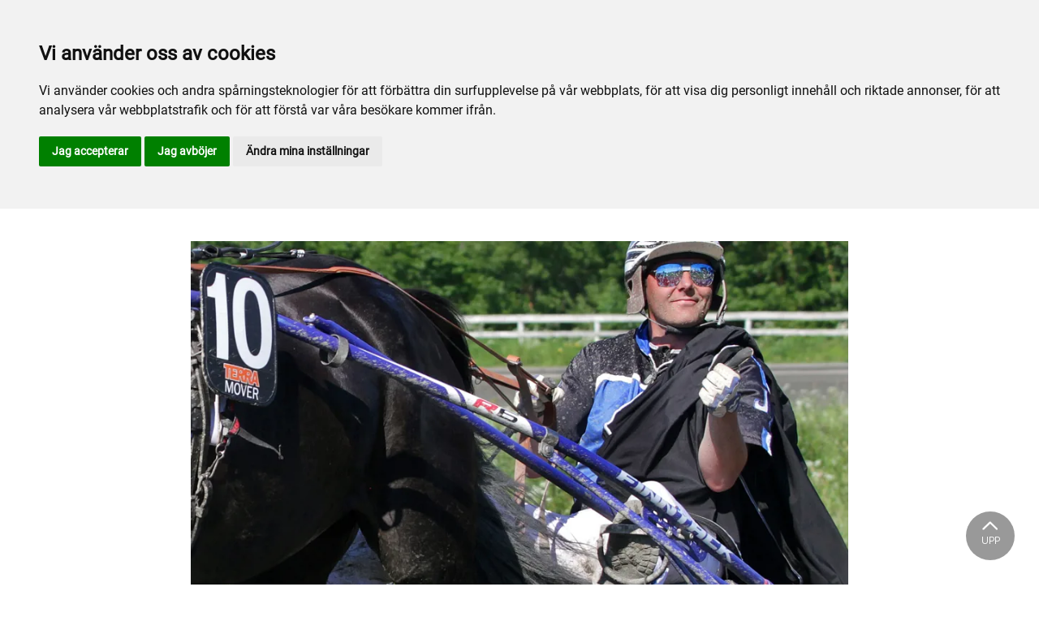

--- FILE ---
content_type: text/html; charset=utf-8
request_url: https://www.ostersundstravet.com/arkiv/nyheter/2021/februari/jamtsegrar-pa-bergsaker-och-umaker/
body_size: 41217
content:

<!DOCTYPE html>
<html>
<head>
    <meta charset="utf-8">
    <meta name="viewport" content="width=device-width, initial-scale=1, shrink-to-fit=no">
    <meta name="theme-color" content="#00749e">
    <script src="https://www.google.com/recaptcha/api.js?onload=vueRecaptchaApiLoaded&render=explicit" async defer></script>

        <link rel="shortcut icon" href="https://www.ostersundstravet.com/siteassets/bilder/faviconostersund.png">

    
    <meta name="description" content="Under veckans f&#xF6;rsta dagar har det varit lunchtrav p&#xE5; Bergs&#xE5;ker respektive Um&#xE5;ker och det blev en seger till l&#xE4;net p&#xE5; vardera bana, b&#xE5;da fr&#xE5;n ledningen genom Prince S.W. och Absolut Big Red." />
    
    
    <title>Jämtsegrar på Bergsåker och Umåker</title>

<link rel="canonical" href="https://www.ostersundstravet.com/arkiv/nyheter/2021/februari/jamtsegrar-pa-bergsaker-och-umaker/">    <meta property="og:url" content="https://www.ostersundstravet.com/arkiv/nyheter/2021/februari/jamtsegrar-pa-bergsaker-och-umaker/" /><meta property="og:type" content="website" /><meta property="og:title" content="Segrar till länet vid lunchtrav" /><meta property="og:description" content="Under veckans första dagar har det varit lunchtrav på Bergsåker respektive Umåker och det blev en seger till länet på vardera bana, båda från ledningen genom Prince S.W. och Absolut Big Red." /><meta property="og:image" content="https://www.ostersundstravet.com/siteassets/bilder/nyhetsbilder/2021/jonas-johansson.jpg" />
    <meta property="twitter:url" content="https://www.ostersundstravet.com/arkiv/nyheter/2021/februari/jamtsegrar-pa-bergsaker-och-umaker/" /><meta property="twitter:card" content="summary" /><meta property="twitter:title" content="Segrar till länet vid lunchtrav" /><meta property="twitter:description" content="Under veckans första dagar har det varit lunchtrav på Bergsåker respektive Umåker och det blev en seger till länet på vardera bana, båda från ledningen genom Prince S.W. och Absolut Big Red." /><meta property="twitter:image" content="https://www.ostersundstravet.com/siteassets/bilder/nyhetsbilder/2021/jonas-johansson.jpg" />
    <!-- Global site tag (gtag.js) - Google Analytics -->
<script async src="https://www.googletagmanager.com/gtag/js?id=G-HSBDNN3KV3"></script>

<script>
window.dataLayer = window.dataLayer || [];
function gtag(){
	dataLayer.push(arguments);
}
gtag('consent', 'default', {
	'ad_storage': 'denied',
	'ad_user_data': 'denied',
	'ad_personalization': 'denied',
	'analytics_storage': 'denied'
});
</script>
<!-- End of Gtag -->

<!-- Cookie Consent by TermsFeed  -->
<script type="text/javascript" src="//www.termsfeed.com/public/cookie-consent/4.1.0/cookie-consent.js" charset="UTF-8"></script>
<script type="text/javascript" charset="UTF-8">
document.addEventListener('DOMContentLoaded', function () {
cookieconsent.run({"notice_banner_type":"headline","consent_type":"express","palette":"light","language":"sv","page_load_consent_levels":["strictly-necessary"],"notice_banner_reject_button_hide":false,"preferences_center_close_button_hide":false,"page_refresh_confirmation_buttons":false,"website_name":"Östersundstravet","website_privacy_policy_url":"https://www.ostersundstravet.com/mer/cookiepolicy/","callbacks": {
	"scripts_specific_loaded": (level) => {
		switch(level) {
			case 'targeting':
				gtag('consent', 'update', {
					'ad_storage': 'granted',
					'ad_user_data': 'granted',
					'ad_personalization': 'granted',
					'analytics_storage': 'granted'
				});
				break;
		}
	}
},
"callbacks_force": true});
});
</script>

<script>
  window.dataLayer = window.dataLayer || [];
  function gtag(){dataLayer.push(arguments);}
  gtag('js', new Date());

  gtag('config', 'G-HSBDNN3KV3');
</script>
<script type="text/javascript">
    window.BOKAMERA = {
    "configuration": {
        "bookMethods": [
            "contact-information",
            "login",
            "login-facebook"
        ],
        "bookLayout": "service-based",
        "timesLayout": "week",
        "listingLayout": "rows",
        "language": "sv",
        "topOffset": 0,
        "preventAutoscroll": false,
        "scrollAfterStep": 0,
        "company": "d5080994-566e-4af9-aa2c-5b530093df66",
        "showNextAvailableTime": false,
        "hideServiceImage": false,
        "showEndTimeOnTimeslots": false,
        "darkTheme": false,
        "translations": [],
        "targetOrigin": "https://www.ostersundstravet.com"
    }
}
    </script>
    


<link href="/Assets/travbana.fe4d38fee2f0a31e98d4.css" rel="stylesheet">        <script type="text/javascript" style="background-color: #000000">

            function shadeColor2(color, percent) {
                var f = parseInt(color.slice(1), 16), t = percent < 0 ? 0 : 255, p = percent < 0 ? percent * -1 : percent, R = f >> 16, G = f >> 8 & 0x00FF, B = f & 0x0000FF;
                return '#' + (0x1000000 + (Math.round((t - R) * p) + R) * 0x10000 + (Math.round((t - G) * p) + G) * 0x100 + (Math.round((t - B) * p) + B)).toString(16).slice(1);
            }

            function hexToRgb(hex) {
                if (/^#([a-f0-9]{3}){1,2}$/.test(hex)) {
                    if (hex.length === 4) {
                        hex = '#' + [hex[1], hex[1], hex[2], hex[2], hex[3], hex[3]].join('');
                    }
                    var c = '0x' + hex.substring(1);
                    return [(c >> 16) & 255, (c >> 8) & 255, c & 255].join(',');
                }
            }

            function getThemeStyling(themeColors) {
                return (
                    '.block-default-bg {background-color: #f5f5f5 !important;}' +
                    '.block-default-gradient-bg {background: radial-gradient(circle at 74% 94%,rgba(40,40,40,.04) 0,rgba(40,40,40,.04) 50%,hsla(0,0%,78%,.04) 0,hsla(0,0%,78%,.04) 100%),radial-gradient(circle at 6% 84%,rgba(99,99,99,.04) 0,rgba(99,99,99,.04) 50%,rgba(45,45,45,.04) 0,rgba(45,45,45,.04) 100%),radial-gradient(circle at 100% 82%,rgba(0,75,135,.04) 0,rgba(0,75,135,.04) 50%,rgba(167,230,215,.04) 0,rgba(167,230,215,.1) 100%),linear-gradient(#f5f5f51f, #f5f5f54f) !important;}' +
                    '.block-bg {background-color:' + `${themeColors.main.background}1f` + ' !important;}' +
                    '.block-gradient-bg {background: radial-gradient(circle at 74% 94%,rgba(40,40,40,.04) 0,rgba(40,40,40,.04) 50%,hsla(0,0%,78%,.04) 0,hsla(0,0%,78%,.04) 100%),radial-gradient(circle at 6% 84%,rgba(99,99,99,.04) 0,rgba(99,99,99,.04) 50%,rgba(45,45,45,.04) 0,rgba(45,45,45,.04) 100%),radial-gradient(circle at 100% 82%,rgba(0,75,135,.04) 0,rgba(0,75,135,.04) 50%,rgba(167,230,215,.04) 0,rgba(167,230,215,.1) 100%),linear-gradient(' + `${themeColors.main.background}1f, ${themeColors.main.background}4f` + ') !important;}' +

                    '.theme--main--color {color:' + themeColors.main.color + '!important;}' +
                    '.theme--main--bg {background-color:' + themeColors.main.background + ' !important;}' +
                    '.theme--main--gradient {background:linear-gradient(to bottom, #1e2546, #00749e) !important;}' +

                    '.theme--main--button { background-color:' + themeColors.main.background + ' !important; color:' + themeColors.main.color + ' !important; }' +
                    '.theme--main--button:hover { background-color:' + shadeColor2(themeColors.main.background, -0.15) + ' !important;}' +
                    '.theme--main--simple-button { color:' + themeColors.main.background + ' !important;}' +

                    '.theme--main--button-discreet { background-color:rgba(0, 0, 0, 0.4) !important; color:white !important; }' +
                    '.theme--main--button-discreet:hover { background-color:' + themeColors.main.background + ' !important; color:' + themeColors.main.color + ' !important;}' +

                    '.theme--main--button-discreet-light { background-color:rgba(255, 255, 255, 0.8) !important; color:black !important; }' +
                    '.theme--main--button-discreet-light:hover { background-color:' + themeColors.main.background + ' !important; color:' + themeColors.main.color + ' !important;}' +

                    '.theme--main--button-inverted { background-color:' + themeColors.main.color + ' !important; color:' + themeColors.main.background + ' !important; }' +
                    '.theme--main--button-inverted:hover { background-color:' + shadeColor2(themeColors.main.color, -0.10) + ' !important;}' +
                    '.theme--main--button-inverted.is--active:hover{ filter: brightness(100%); }' +
                    '.theme--main--button-inverted.is--active{ border-color:' + themeColors.main.color + ' !important}' +

                    '.theme--main--button-outline { background-color:' + '#ffffff' + ' !important; color:' + themeColors.main.background + ' !important; border-color:' + themeColors.main.background + ' !important; border-radius: 50rem !important; }' +
                    '.theme--main--button-outline:hover { color: #ffffff !important; background-color:' + themeColors.main.background + ' !important;}' +
                    '.theme--main--button-outline.is--active:hover { color: #ffffff !important; background-color:' + themeColors.main.background + ' !important;}' +
                    '.theme--main--button-outline.is--active { color: #ffffff !important; background-color:' + themeColors.main.background + ' !important;} ' +


                    '.theme--main--link {color:' + themeColors.main.background + ' !important;}' +
                    '.theme--main--link span:hover {border-bottom: 2px solid' + themeColors.main.background + ' !important}' +
                    '.theme--main--link span.is--active {border-bottom: 2px solid' + themeColors.main.background + ' !important}' +

                    '.theme--secondary--color {color:' + themeColors.secondary.color + ' !important;}' +
                    '.theme--secondary--bg {background-color:' + themeColors.secondary.background + ' !important;}' +

                    '.theme--secondary--button {color:' + themeColors.secondary.color + ' !important; background-color:' + themeColors.secondary.background + ' !important;}' +
                    '.theme--secondary--button:hover { background-color:' + shadeColor2(themeColors.secondary.background, -0.03) + ' !important;}' +
                    '.theme--secondary--button.is--active:hover {background-color:' + shadeColor2(themeColors.secondary.background, -0.08) + ' !important;}' +
                    '.theme--secondary--button.is--active {background-color:' + shadeColor2(themeColors.secondary.background, -0.08) + ' !important;}' +

                    '.theme--overlay::after {background-image: linear-gradient(to bottom, rgba(' + hexToRgb(themeColors.main.background) + ', 0.82), rgba(' + hexToRgb(themeColors.main.background) + ', 0.82))!important; }' +

                    '.theme--footer--background {background-color:' + themeColors.main.background + ' !important;}'
                );
            }

            var style = document.createElement('style');
            style.innerHTML = getThemeStyling({
                main: {
                    color: '#FFFFFF',
                    background: '#000000'
                },
                secondary: {
                    color: '#000',
                    background: '#F5F5F5'
                },
            })
            // Get the first script tag
            var ref = document.querySelector('script');
            // Insert our new styles before the first script tag
            ref.parentNode.insertBefore(style, ref);
        </script>

    <script>
!function(T,l,y){var S=T.location,k="script",D="instrumentationKey",C="ingestionendpoint",I="disableExceptionTracking",E="ai.device.",b="toLowerCase",w="crossOrigin",N="POST",e="appInsightsSDK",t=y.name||"appInsights";(y.name||T[e])&&(T[e]=t);var n=T[t]||function(d){var g=!1,f=!1,m={initialize:!0,queue:[],sv:"5",version:2,config:d};function v(e,t){var n={},a="Browser";return n[E+"id"]=a[b](),n[E+"type"]=a,n["ai.operation.name"]=S&&S.pathname||"_unknown_",n["ai.internal.sdkVersion"]="javascript:snippet_"+(m.sv||m.version),{time:function(){var e=new Date;function t(e){var t=""+e;return 1===t.length&&(t="0"+t),t}return e.getUTCFullYear()+"-"+t(1+e.getUTCMonth())+"-"+t(e.getUTCDate())+"T"+t(e.getUTCHours())+":"+t(e.getUTCMinutes())+":"+t(e.getUTCSeconds())+"."+((e.getUTCMilliseconds()/1e3).toFixed(3)+"").slice(2,5)+"Z"}(),iKey:e,name:"Microsoft.ApplicationInsights."+e.replace(/-/g,"")+"."+t,sampleRate:100,tags:n,data:{baseData:{ver:2}}}}var h=d.url||y.src;if(h){function a(e){var t,n,a,i,r,o,s,c,u,p,l;g=!0,m.queue=[],f||(f=!0,t=h,s=function(){var e={},t=d.connectionString;if(t)for(var n=t.split(";"),a=0;a<n.length;a++){var i=n[a].split("=");2===i.length&&(e[i[0][b]()]=i[1])}if(!e[C]){var r=e.endpointsuffix,o=r?e.location:null;e[C]="https://"+(o?o+".":"")+"dc."+(r||"services.visualstudio.com")}return e}(),c=s[D]||d[D]||"",u=s[C],p=u?u+"/v2/track":d.endpointUrl,(l=[]).push((n="SDK LOAD Failure: Failed to load Application Insights SDK script (See stack for details)",a=t,i=p,(o=(r=v(c,"Exception")).data).baseType="ExceptionData",o.baseData.exceptions=[{typeName:"SDKLoadFailed",message:n.replace(/\./g,"-"),hasFullStack:!1,stack:n+"\nSnippet failed to load ["+a+"] -- Telemetry is disabled\nHelp Link: https://go.microsoft.com/fwlink/?linkid=2128109\nHost: "+(S&&S.pathname||"_unknown_")+"\nEndpoint: "+i,parsedStack:[]}],r)),l.push(function(e,t,n,a){var i=v(c,"Message"),r=i.data;r.baseType="MessageData";var o=r.baseData;return o.message='AI (Internal): 99 message:"'+("SDK LOAD Failure: Failed to load Application Insights SDK script (See stack for details) ("+n+")").replace(/\"/g,"")+'"',o.properties={endpoint:a},i}(0,0,t,p)),function(e,t){if(JSON){var n=T.fetch;if(n&&!y.useXhr)n(t,{method:N,body:JSON.stringify(e),mode:"cors"});else if(XMLHttpRequest){var a=new XMLHttpRequest;a.open(N,t),a.setRequestHeader("Content-type","application/json"),a.send(JSON.stringify(e))}}}(l,p))}function i(e,t){f||setTimeout(function(){!t&&m.core||a()},500)}var e=function(){var n=l.createElement(k);n.src=h;var e=y[w];return!e&&""!==e||"undefined"==n[w]||(n[w]=e),n.onload=i,n.onerror=a,n.onreadystatechange=function(e,t){"loaded"!==n.readyState&&"complete"!==n.readyState||i(0,t)},n}();y.ld<0?l.getElementsByTagName("head")[0].appendChild(e):setTimeout(function(){l.getElementsByTagName(k)[0].parentNode.appendChild(e)},y.ld||0)}try{m.cookie=l.cookie}catch(p){}function t(e){for(;e.length;)!function(t){m[t]=function(){var e=arguments;g||m.queue.push(function(){m[t].apply(m,e)})}}(e.pop())}var n="track",r="TrackPage",o="TrackEvent";t([n+"Event",n+"PageView",n+"Exception",n+"Trace",n+"DependencyData",n+"Metric",n+"PageViewPerformance","start"+r,"stop"+r,"start"+o,"stop"+o,"addTelemetryInitializer","setAuthenticatedUserContext","clearAuthenticatedUserContext","flush"]),m.SeverityLevel={Verbose:0,Information:1,Warning:2,Error:3,Critical:4};var s=(d.extensionConfig||{}).ApplicationInsightsAnalytics||{};if(!0!==d[I]&&!0!==s[I]){var c="onerror";t(["_"+c]);var u=T[c];T[c]=function(e,t,n,a,i){var r=u&&u(e,t,n,a,i);return!0!==r&&m["_"+c]({message:e,url:t,lineNumber:n,columnNumber:a,error:i}),r},d.autoExceptionInstrumented=!0}return m}(y.cfg);function a(){y.onInit&&y.onInit(n)}(T[t]=n).queue&&0===n.queue.length?(n.queue.push(a),n.trackPageView({})):a()}(window,document,{src: "https://js.monitor.azure.com/scripts/b/ai.2.gbl.min.js", crossOrigin: "anonymous", cfg: { instrumentationKey:'45bb63b0-2314-4a0e-a3ac-56d6adee9ae3' }});
</script>


</head>
<body class="language-markup NewsPage">
    

    <script src="/Assets/head.abfb780e94822b2460d7.js"></script>
    <div head-app>


<masthead inline-template>
    <div>
        



<!--#region DESKTOP -->
<navigation-desktop
    inline-template
    v-if="isFullDesktop"
    v-bind:topbar-nav="[{&quot;title&quot;:&quot;\u00D6stersund Travskola&quot;,&quot;id&quot;:&quot;96aaff71-86c2-400d-930e-9f7dc1ca1ef3&quot;,&quot;url&quot;:&quot;https://www.travskola.se/skolor/travskolan-ostersundstravet/&quot;,&quot;icon&quot;:&quot;&quot;,&quot;items&quot;:[],&quot;external&quot;:true,&quot;isCurrent&quot;:false,&quot;link&quot;:false,&quot;key&quot;:&quot;2ea19f53-0a80-4a3a-9639-3638dfb79968&quot;,&quot;extraSelfLink&quot;:false,&quot;extraSelfLinkText&quot;:null,&quot;externalLinkTarget&quot;:&quot;&quot;,&quot;target&quot;:&quot;&quot;},{&quot;title&quot;:&quot;Kontakta oss&quot;,&quot;id&quot;:&quot;3387b9f3-858d-4e18-8a96-a05b1f0e71ca&quot;,&quot;url&quot;:&quot;/mer/personal/&quot;,&quot;icon&quot;:&quot;&quot;,&quot;items&quot;:[],&quot;external&quot;:false,&quot;isCurrent&quot;:false,&quot;link&quot;:false,&quot;key&quot;:&quot;4e8c93a8-abe4-4135-9542-0a8900464c02&quot;,&quot;extraSelfLink&quot;:false,&quot;extraSelfLinkText&quot;:null,&quot;externalLinkTarget&quot;:&quot;&quot;,&quot;target&quot;:&quot;&quot;}]"
    v-bind:primary-nav="[{&quot;title&quot;:&quot;Sport och spel&quot;,&quot;id&quot;:&quot;9ee699e4-4335-49b6-8288-01677dfbd4ce&quot;,&quot;url&quot;:&quot;/sport-och-spel/&quot;,&quot;icon&quot;:null,&quot;items&quot;:[{&quot;title&quot;:&quot;F\u00F6r aktiva&quot;,&quot;id&quot;:&quot;553d232d-e298-48ce-80de-cbd1866b5b9d&quot;,&quot;url&quot;:&quot;/sport-och-spel/for-aktiva/&quot;,&quot;icon&quot;:null,&quot;items&quot;:[{&quot;title&quot;:&quot;\u00D6ppettider och schema&quot;,&quot;id&quot;:&quot;5acd4843-0909-48ec-b6ac-24b1fd7456bd&quot;,&quot;url&quot;:&quot;/sport-och-spel/for-aktiva/oppettider-och-schema/&quot;,&quot;icon&quot;:&quot;&quot;,&quot;items&quot;:[],&quot;external&quot;:false,&quot;isCurrent&quot;:false,&quot;link&quot;:false,&quot;key&quot;:&quot;8bcdab2f-43d5-4f6c-a04f-1b46b8a23d1f&quot;,&quot;extraSelfLink&quot;:false,&quot;extraSelfLinkText&quot;:null,&quot;externalLinkTarget&quot;:&quot;&quot;,&quot;target&quot;:&quot;&quot;},{&quot;title&quot;:&quot;Vart v\u00E4nder du dig om vad?&quot;,&quot;id&quot;:&quot;fe10b2e6-2d03-4c0e-b6a6-836189e5eb3c&quot;,&quot;url&quot;:&quot;/sport-och-spel/for-aktiva/vart-vander-du-dig-om-vad/&quot;,&quot;icon&quot;:&quot;&quot;,&quot;items&quot;:[],&quot;external&quot;:false,&quot;isCurrent&quot;:false,&quot;link&quot;:false,&quot;key&quot;:&quot;c26fa5c7-eaf8-49e1-a27f-c7171a9b876b&quot;,&quot;extraSelfLink&quot;:false,&quot;extraSelfLinkText&quot;:null,&quot;externalLinkTarget&quot;:&quot;&quot;,&quot;target&quot;:&quot;&quot;},{&quot;title&quot;:&quot;Kontakt fastighet&quot;,&quot;id&quot;:&quot;909f142b-27df-453d-80a4-60175ae028b0&quot;,&quot;url&quot;:&quot;/sport-och-spel/for-aktiva/kontakt-fastighet/&quot;,&quot;icon&quot;:&quot;&quot;,&quot;items&quot;:[],&quot;external&quot;:false,&quot;isCurrent&quot;:false,&quot;link&quot;:false,&quot;key&quot;:&quot;3aab2ad5-26e4-4811-a5ef-b9d2a29f6e6c&quot;,&quot;extraSelfLink&quot;:false,&quot;extraSelfLinkText&quot;:null,&quot;externalLinkTarget&quot;:&quot;&quot;,&quot;target&quot;:&quot;&quot;},{&quot;title&quot;:&quot;M\u00E5nadens H\u00E4st&quot;,&quot;id&quot;:&quot;5b98aed9-430b-49b7-9d28-5644832f7231&quot;,&quot;url&quot;:&quot;/sport-och-spel/for-aktiva/manadens-hast/&quot;,&quot;icon&quot;:&quot;&quot;,&quot;items&quot;:[],&quot;external&quot;:false,&quot;isCurrent&quot;:false,&quot;link&quot;:false,&quot;key&quot;:&quot;fdcf79c5-c7f8-4b95-82c4-5e63b77ce0a9&quot;,&quot;extraSelfLink&quot;:false,&quot;extraSelfLinkText&quot;:null,&quot;externalLinkTarget&quot;:&quot;&quot;,&quot;target&quot;:&quot;&quot;},{&quot;title&quot;:&quot;M\u00E5nadens Ponny&quot;,&quot;id&quot;:&quot;cc5d9dbf-dd67-4041-a1b4-5423c71f08ca&quot;,&quot;url&quot;:&quot;/sport-och-spel/for-aktiva/manadens-ponny/&quot;,&quot;icon&quot;:&quot;&quot;,&quot;items&quot;:[],&quot;external&quot;:false,&quot;isCurrent&quot;:false,&quot;link&quot;:false,&quot;key&quot;:&quot;4c32caa1-a865-48f1-9a1d-0ac063a98ee2&quot;,&quot;extraSelfLink&quot;:false,&quot;extraSelfLinkText&quot;:null,&quot;externalLinkTarget&quot;:&quot;&quot;,&quot;target&quot;:&quot;&quot;},{&quot;title&quot;:&quot;Veterin\u00E4rer&quot;,&quot;id&quot;:&quot;e47d4aca-4312-4a46-bd43-19585048aafb&quot;,&quot;url&quot;:&quot;/sport-och-spel/for-aktiva/veterinar/&quot;,&quot;icon&quot;:&quot;&quot;,&quot;items&quot;:[],&quot;external&quot;:false,&quot;isCurrent&quot;:false,&quot;link&quot;:false,&quot;key&quot;:&quot;dfb3755d-174c-4739-9a57-949a34458b9d&quot;,&quot;extraSelfLink&quot;:false,&quot;extraSelfLinkText&quot;:null,&quot;externalLinkTarget&quot;:&quot;&quot;,&quot;target&quot;:&quot;&quot;},{&quot;title&quot;:&quot;H\u00E4st\u00E4garef\u00F6reningen&quot;,&quot;id&quot;:&quot;814cb718-fc60-4e43-975c-5e5c4ca1f9d4&quot;,&quot;url&quot;:&quot;/sport-och-spel/for-aktiva/hastagareforeningen/&quot;,&quot;icon&quot;:&quot;&quot;,&quot;items&quot;:[],&quot;external&quot;:false,&quot;isCurrent&quot;:false,&quot;link&quot;:false,&quot;key&quot;:&quot;ec054c81-4281-4453-bc8e-21e634242118&quot;,&quot;extraSelfLink&quot;:false,&quot;extraSelfLinkText&quot;:null,&quot;externalLinkTarget&quot;:&quot;&quot;,&quot;target&quot;:&quot;&quot;},{&quot;title&quot;:&quot;Sleipner&quot;,&quot;id&quot;:&quot;4f572e55-a866-4361-8fe0-611773982969&quot;,&quot;url&quot;:&quot;/sport-och-spel/for-aktiva/sleipner/&quot;,&quot;icon&quot;:&quot;&quot;,&quot;items&quot;:[],&quot;external&quot;:false,&quot;isCurrent&quot;:false,&quot;link&quot;:false,&quot;key&quot;:&quot;65bc13e0-8f6e-4b5c-a524-cdd74c296f67&quot;,&quot;extraSelfLink&quot;:false,&quot;extraSelfLinkText&quot;:null,&quot;externalLinkTarget&quot;:&quot;&quot;,&quot;target&quot;:&quot;&quot;},{&quot;title&quot;:&quot;\u00D6stersunds Ponnytravklubb&quot;,&quot;id&quot;:&quot;13c158e1-54b4-4667-a585-b33ad55b7e24&quot;,&quot;url&quot;:&quot;/sport-och-spel/for-aktiva/ostersunds-ponnytravklubb/&quot;,&quot;icon&quot;:&quot;&quot;,&quot;items&quot;:[],&quot;external&quot;:false,&quot;isCurrent&quot;:false,&quot;link&quot;:false,&quot;key&quot;:&quot;3f319662-d150-48fe-8c70-d1667cb74675&quot;,&quot;extraSelfLink&quot;:false,&quot;extraSelfLinkText&quot;:null,&quot;externalLinkTarget&quot;:&quot;&quot;,&quot;target&quot;:&quot;&quot;},{&quot;title&quot;:&quot;H\u00E4st\u00E4garansvarig&quot;,&quot;id&quot;:&quot;05d81a82-f0e5-435f-a365-770f39e842c2&quot;,&quot;url&quot;:&quot;/sport-och-spel/for-aktiva/hastagaransvarig/&quot;,&quot;icon&quot;:&quot;&quot;,&quot;items&quot;:[],&quot;external&quot;:false,&quot;isCurrent&quot;:false,&quot;link&quot;:false,&quot;key&quot;:&quot;94c03c6c-9b54-452d-b82a-514d520fa2f3&quot;,&quot;extraSelfLink&quot;:false,&quot;extraSelfLinkText&quot;:null,&quot;externalLinkTarget&quot;:&quot;&quot;,&quot;target&quot;:&quot;&quot;}],&quot;external&quot;:false,&quot;isCurrent&quot;:false,&quot;link&quot;:false,&quot;key&quot;:&quot;e1af9062-3048-4199-8c84-8a03adc030d2&quot;,&quot;extraSelfLink&quot;:false,&quot;extraSelfLinkText&quot;:null,&quot;externalLinkTarget&quot;:&quot;&quot;,&quot;target&quot;:&quot;&quot;},{&quot;title&quot;:&quot;Sport&quot;,&quot;id&quot;:&quot;a4541c5e-c0bc-440e-b903-5d5f793cf4e2&quot;,&quot;url&quot;:&quot;/sport-och-spel/sport/&quot;,&quot;icon&quot;:null,&quot;items&quot;:[{&quot;title&quot;:&quot;A-tr\u00E4nare&quot;,&quot;id&quot;:&quot;1fd89c00-8b67-4823-9deb-2658d3608799&quot;,&quot;url&quot;:&quot;/sport-och-spel/sport/a-tranare/&quot;,&quot;icon&quot;:&quot;&quot;,&quot;items&quot;:[],&quot;external&quot;:false,&quot;isCurrent&quot;:false,&quot;link&quot;:false,&quot;key&quot;:&quot;0d2111a8-fa0e-4737-9a81-f1f8f5429aae&quot;,&quot;extraSelfLink&quot;:false,&quot;extraSelfLinkText&quot;:null,&quot;externalLinkTarget&quot;:&quot;&quot;,&quot;target&quot;:&quot;&quot;},{&quot;title&quot;:&quot;\u00D6stersundsh\u00E4star till start&quot;,&quot;id&quot;:&quot;95f276b1-b9fa-45ed-9eff-07662c8e069e&quot;,&quot;url&quot;:&quot;/sport-och-spel/sport/ostersundshastar-till-start/&quot;,&quot;icon&quot;:&quot;&quot;,&quot;items&quot;:[],&quot;external&quot;:false,&quot;isCurrent&quot;:false,&quot;link&quot;:false,&quot;key&quot;:&quot;0f6b0893-e24c-4ef6-9990-f72a79eb9e5c&quot;,&quot;extraSelfLink&quot;:false,&quot;extraSelfLinkText&quot;:null,&quot;externalLinkTarget&quot;:&quot;&quot;,&quot;target&quot;:&quot;&quot;},{&quot;title&quot;:&quot;Vinstrikaste h\u00E4star 2025&quot;,&quot;id&quot;:&quot;a14bc52d-c64a-4288-9398-64a188cd30d5&quot;,&quot;url&quot;:&quot;/sport-och-spel/sport/vinstrikaste-hastar/&quot;,&quot;icon&quot;:&quot;&quot;,&quot;items&quot;:[],&quot;external&quot;:false,&quot;isCurrent&quot;:false,&quot;link&quot;:false,&quot;key&quot;:&quot;b048d347-6c97-4358-97e2-116bf841848d&quot;,&quot;extraSelfLink&quot;:false,&quot;extraSelfLinkText&quot;:null,&quot;externalLinkTarget&quot;:&quot;&quot;,&quot;target&quot;:&quot;&quot;},{&quot;title&quot;:&quot;Tidigare Vinnare Storlopp&quot;,&quot;id&quot;:&quot;5993014d-2240-4311-9df8-951d094638fc&quot;,&quot;url&quot;:&quot;/sport-och-spel/sport/tidigare-vinnare/&quot;,&quot;icon&quot;:&quot;&quot;,&quot;items&quot;:[],&quot;external&quot;:false,&quot;isCurrent&quot;:false,&quot;link&quot;:false,&quot;key&quot;:&quot;66aaddcd-f601-4c93-b6ce-b36258cc7f69&quot;,&quot;extraSelfLink&quot;:false,&quot;extraSelfLinkText&quot;:null,&quot;externalLinkTarget&quot;:&quot;&quot;,&quot;target&quot;:&quot;&quot;},{&quot;title&quot;:&quot;Kuskchampion&quot;,&quot;id&quot;:&quot;a2e6d33e-f0da-4293-9fe8-5ad7443d8540&quot;,&quot;url&quot;:&quot;/sport-och-spel/sport/kuskchampion/&quot;,&quot;icon&quot;:&quot;&quot;,&quot;items&quot;:[],&quot;external&quot;:false,&quot;isCurrent&quot;:false,&quot;link&quot;:false,&quot;key&quot;:&quot;d7a6ea90-cefd-44da-b27d-ba79ca21277f&quot;,&quot;extraSelfLink&quot;:false,&quot;extraSelfLinkText&quot;:null,&quot;externalLinkTarget&quot;:&quot;&quot;,&quot;target&quot;:&quot;&quot;},{&quot;title&quot;:&quot;Banrekord&quot;,&quot;id&quot;:&quot;13a122cc-e771-4c95-862c-e5fdc6a18f6f&quot;,&quot;url&quot;:&quot;/sport-och-spel/sport/banrekord/&quot;,&quot;icon&quot;:&quot;&quot;,&quot;items&quot;:[],&quot;external&quot;:false,&quot;isCurrent&quot;:false,&quot;link&quot;:false,&quot;key&quot;:&quot;dcd039f6-94fb-476e-889e-424ff7988723&quot;,&quot;extraSelfLink&quot;:false,&quot;extraSelfLinkText&quot;:null,&quot;externalLinkTarget&quot;:&quot;&quot;,&quot;target&quot;:&quot;&quot;},{&quot;title&quot;:&quot;Svenska Kallblodsklassikern&quot;,&quot;id&quot;:&quot;41a3b6bb-ba3d-4f47-baa8-10101d17070c&quot;,&quot;url&quot;:&quot;/sport-och-spel/sport/svenska-kallblodsklassikern/&quot;,&quot;icon&quot;:&quot;&quot;,&quot;items&quot;:[],&quot;external&quot;:false,&quot;isCurrent&quot;:false,&quot;link&quot;:false,&quot;key&quot;:&quot;79897604-536c-4361-87fb-8eef6c2dde4d&quot;,&quot;extraSelfLink&quot;:false,&quot;extraSelfLinkText&quot;:null,&quot;externalLinkTarget&quot;:&quot;&quot;,&quot;target&quot;:&quot;&quot;},{&quot;title&quot;:&quot;Webb-TV&quot;,&quot;id&quot;:&quot;941e2395-e16d-4ada-a949-95ce1de84c1c&quot;,&quot;url&quot;:&quot;/sport-och-spel/sport/webb-tv/&quot;,&quot;icon&quot;:&quot;&quot;,&quot;items&quot;:[],&quot;external&quot;:false,&quot;isCurrent&quot;:false,&quot;link&quot;:false,&quot;key&quot;:&quot;2811347b-64fd-4813-97d9-a2ca338d435f&quot;,&quot;extraSelfLink&quot;:false,&quot;extraSelfLinkText&quot;:null,&quot;externalLinkTarget&quot;:&quot;&quot;,&quot;target&quot;:&quot;&quot;},{&quot;title&quot;:&quot;Anl\u00E4ggningskiss hoppt\u00E4vling&quot;,&quot;id&quot;:&quot;6364e065-da83-4ff6-8cf8-6410b01907a3&quot;,&quot;url&quot;:&quot;/sport-och-spel/sport/anlaggningsskiss-hopptavling/&quot;,&quot;icon&quot;:&quot;&quot;,&quot;items&quot;:[],&quot;external&quot;:false,&quot;isCurrent&quot;:false,&quot;link&quot;:false,&quot;key&quot;:&quot;cfe3a315-d842-4530-a142-60ceb5a8e15e&quot;,&quot;extraSelfLink&quot;:false,&quot;extraSelfLinkText&quot;:null,&quot;externalLinkTarget&quot;:&quot;&quot;,&quot;target&quot;:&quot;&quot;}],&quot;external&quot;:false,&quot;isCurrent&quot;:false,&quot;link&quot;:false,&quot;key&quot;:&quot;538bc0f3-a925-4193-9cc5-62202632d3c7&quot;,&quot;extraSelfLink&quot;:false,&quot;extraSelfLinkText&quot;:null,&quot;externalLinkTarget&quot;:&quot;&quot;,&quot;target&quot;:&quot;&quot;},{&quot;title&quot;:&quot;Provlopp&quot;,&quot;id&quot;:&quot;8eb62235-4eae-4cf6-9e4d-031a73b99d7b&quot;,&quot;url&quot;:&quot;/sport-och-spel/provlopp/&quot;,&quot;icon&quot;:null,&quot;items&quot;:[{&quot;title&quot;:&quot;Provlopp&quot;,&quot;id&quot;:&quot;33d9d067-c3ea-4631-ba8a-1028fb06f892&quot;,&quot;url&quot;:&quot;/sport-och-spel/provlopp/provlopp/&quot;,&quot;icon&quot;:&quot;&quot;,&quot;items&quot;:[],&quot;external&quot;:false,&quot;isCurrent&quot;:false,&quot;link&quot;:false,&quot;key&quot;:&quot;15c18c9f-1c8a-4b7d-89c0-0f43fdc4c069&quot;,&quot;extraSelfLink&quot;:false,&quot;extraSelfLinkText&quot;:null,&quot;externalLinkTarget&quot;:&quot;&quot;,&quot;target&quot;:&quot;&quot;}],&quot;external&quot;:false,&quot;isCurrent&quot;:false,&quot;link&quot;:false,&quot;key&quot;:&quot;53ef33b8-929e-45f7-917f-ab6f8dd152ce&quot;,&quot;extraSelfLink&quot;:false,&quot;extraSelfLinkText&quot;:null,&quot;externalLinkTarget&quot;:&quot;&quot;,&quot;target&quot;:&quot;&quot;},{&quot;title&quot;:&quot;Spel&quot;,&quot;id&quot;:&quot;ede5d206-e316-4dd0-ae63-f28eb8d47c35&quot;,&quot;url&quot;:&quot;/sport-och-spel/spel/&quot;,&quot;icon&quot;:null,&quot;items&quot;:[{&quot;title&quot;:&quot;Banprogram&quot;,&quot;id&quot;:&quot;d8168790-f543-4332-b623-465cfe34e2e7&quot;,&quot;url&quot;:&quot;/sport-och-spel/spel/banprogram/&quot;,&quot;icon&quot;:&quot;&quot;,&quot;items&quot;:[],&quot;external&quot;:false,&quot;isCurrent&quot;:false,&quot;link&quot;:false,&quot;key&quot;:&quot;549c1500-e4a3-4c7c-a2ce-f71de6eb2f48&quot;,&quot;extraSelfLink&quot;:false,&quot;extraSelfLinkText&quot;:null,&quot;externalLinkTarget&quot;:&quot;&quot;,&quot;target&quot;:&quot;&quot;},{&quot;title&quot;:&quot;S\u00E5 l\u00E4ser du programmet&quot;,&quot;id&quot;:&quot;42f44aaa-75cb-4342-a780-e2c464334ddd&quot;,&quot;url&quot;:&quot;/sport-och-spel/spel/sa-laser-du-programmet/&quot;,&quot;icon&quot;:&quot;&quot;,&quot;items&quot;:[],&quot;external&quot;:false,&quot;isCurrent&quot;:false,&quot;link&quot;:false,&quot;key&quot;:&quot;62c7a1b6-7ead-40eb-82df-9e8f37613e9c&quot;,&quot;extraSelfLink&quot;:false,&quot;extraSelfLinkText&quot;:null,&quot;externalLinkTarget&quot;:&quot;&quot;,&quot;target&quot;:&quot;&quot;},{&quot;title&quot;:&quot;Hur spelar man p\u00E5 trav?&quot;,&quot;id&quot;:&quot;ba63c277-f63d-47bd-b1dd-68396e892588&quot;,&quot;url&quot;:&quot;/sport-och-spel/spel/hur-spelar-man-pa-trav/&quot;,&quot;icon&quot;:&quot;&quot;,&quot;items&quot;:[],&quot;external&quot;:false,&quot;isCurrent&quot;:false,&quot;link&quot;:false,&quot;key&quot;:&quot;cd6f9a32-c995-4f01-87b8-c79e3ab350b2&quot;,&quot;extraSelfLink&quot;:false,&quot;extraSelfLinkText&quot;:null,&quot;externalLinkTarget&quot;:&quot;&quot;,&quot;target&quot;:&quot;&quot;},{&quot;title&quot;:&quot;L\u00E4r dig spela i mobilen&quot;,&quot;id&quot;:&quot;1c19eeaf-9c55-46e5-a065-c8e10c680dcd&quot;,&quot;url&quot;:&quot;/sport-och-spel/spel/lar-dig-spela-i-mobilen/&quot;,&quot;icon&quot;:&quot;&quot;,&quot;items&quot;:[],&quot;external&quot;:false,&quot;isCurrent&quot;:false,&quot;link&quot;:false,&quot;key&quot;:&quot;a56dda2c-55bd-4a37-9ecc-45553e79460a&quot;,&quot;extraSelfLink&quot;:false,&quot;extraSelfLinkText&quot;:null,&quot;externalLinkTarget&quot;:&quot;&quot;,&quot;target&quot;:&quot;&quot;}],&quot;external&quot;:false,&quot;isCurrent&quot;:false,&quot;link&quot;:false,&quot;key&quot;:&quot;31bccb06-d052-4c5a-b950-64971dcf1e55&quot;,&quot;extraSelfLink&quot;:false,&quot;extraSelfLinkText&quot;:null,&quot;externalLinkTarget&quot;:&quot;&quot;,&quot;target&quot;:&quot;&quot;},{&quot;title&quot;:&quot;J\u00E4mtlands Stora Pris&quot;,&quot;id&quot;:&quot;cafefaf1-72a8-45e8-8c61-33272d5bb24e&quot;,&quot;url&quot;:&quot;/sport-och-spel/jamtlands-stora-pris/&quot;,&quot;icon&quot;:null,&quot;items&quot;:[{&quot;title&quot;:&quot;Historik&quot;,&quot;id&quot;:&quot;54895825-da1b-40e4-8146-1f129babbf06&quot;,&quot;url&quot;:&quot;/sport-och-spel/jamtlands-stora-pris/historik/&quot;,&quot;icon&quot;:&quot;&quot;,&quot;items&quot;:[],&quot;external&quot;:false,&quot;isCurrent&quot;:false,&quot;link&quot;:false,&quot;key&quot;:&quot;fc43c5fe-b00a-47c4-9ac3-92223ac72b60&quot;,&quot;extraSelfLink&quot;:false,&quot;extraSelfLinkText&quot;:null,&quot;externalLinkTarget&quot;:&quot;&quot;,&quot;target&quot;:&quot;&quot;}],&quot;external&quot;:false,&quot;isCurrent&quot;:false,&quot;link&quot;:false,&quot;key&quot;:&quot;1e470855-ae05-475f-b6e4-d9c2fa3922f1&quot;,&quot;extraSelfLink&quot;:false,&quot;extraSelfLinkText&quot;:null,&quot;externalLinkTarget&quot;:&quot;&quot;,&quot;target&quot;:&quot;&quot;},{&quot;title&quot;:&quot;Kallblodsderbyt \u0026 Derbystoet&quot;,&quot;id&quot;:&quot;258eeef9-84a9-45d1-b247-84a5a5d3ed74&quot;,&quot;url&quot;:&quot;/sport-och-spel/kallblodsderbyt-derbystoet/&quot;,&quot;icon&quot;:null,&quot;items&quot;:[{&quot;title&quot;:&quot;Samarbetspartner&quot;,&quot;id&quot;:&quot;b0377da4-9626-4f49-95d1-e93428af75c2&quot;,&quot;url&quot;:&quot;/sport-och-spel/kallblodsderbyt-derbystoet/samarbetspartner/&quot;,&quot;icon&quot;:&quot;&quot;,&quot;items&quot;:[],&quot;external&quot;:false,&quot;isCurrent&quot;:false,&quot;link&quot;:false,&quot;key&quot;:&quot;18ea6267-4f1d-418f-a84b-0a7ce0fcfe04&quot;,&quot;extraSelfLink&quot;:false,&quot;extraSelfLinkText&quot;:null,&quot;externalLinkTarget&quot;:&quot;&quot;,&quot;target&quot;:&quot;&quot;}],&quot;external&quot;:false,&quot;isCurrent&quot;:false,&quot;link&quot;:false,&quot;key&quot;:&quot;9787ea58-98c2-4827-a383-b66c0fabcdc9&quot;,&quot;extraSelfLink&quot;:false,&quot;extraSelfLinkText&quot;:null,&quot;externalLinkTarget&quot;:&quot;&quot;,&quot;target&quot;:&quot;&quot;},{&quot;title&quot;:&quot;STL travt\u00E4vling 13 december&quot;,&quot;id&quot;:&quot;9e83bd87-8c17-433e-9ebc-efad2e55f05d&quot;,&quot;url&quot;:&quot;/sport-och-spel/stl-travtavling-21-januari/&quot;,&quot;icon&quot;:null,&quot;items&quot;:[{&quot;title&quot;:&quot;Inf\u00F6r bes\u00F6ket&quot;,&quot;id&quot;:&quot;79111f36-f432-4fc6-9a63-7146ccf61db2&quot;,&quot;url&quot;:&quot;/sport-och-spel/stl-travtavling-21-januari/infor-besoket/&quot;,&quot;icon&quot;:&quot;&quot;,&quot;items&quot;:[],&quot;external&quot;:false,&quot;isCurrent&quot;:false,&quot;link&quot;:false,&quot;key&quot;:&quot;d72d991f-5e01-4b33-bdfb-dc515e3725aa&quot;,&quot;extraSelfLink&quot;:false,&quot;extraSelfLinkText&quot;:null,&quot;externalLinkTarget&quot;:&quot;&quot;,&quot;target&quot;:&quot;&quot;},{&quot;title&quot;:&quot;Biljetter&quot;,&quot;id&quot;:&quot;669cc813-15fd-4a2a-8729-c50f07c70d9a&quot;,&quot;url&quot;:&quot;/sport-och-spel/stl-travtavling-21-januari/biljetter/&quot;,&quot;icon&quot;:&quot;&quot;,&quot;items&quot;:[],&quot;external&quot;:false,&quot;isCurrent&quot;:false,&quot;link&quot;:false,&quot;key&quot;:&quot;07c2b9a4-bff6-4532-95b9-8b852bb42413&quot;,&quot;extraSelfLink&quot;:false,&quot;extraSelfLinkText&quot;:null,&quot;externalLinkTarget&quot;:&quot;&quot;,&quot;target&quot;:&quot;&quot;},{&quot;title&quot;:&quot;Sanity&quot;,&quot;id&quot;:&quot;e0b917f0-f455-4b31-bb52-f26e0a5b946b&quot;,&quot;url&quot;:&quot;/sport-och-spel/stl-travtavling-21-januari/sanity/&quot;,&quot;icon&quot;:&quot;&quot;,&quot;items&quot;:[],&quot;external&quot;:false,&quot;isCurrent&quot;:false,&quot;link&quot;:false,&quot;key&quot;:&quot;ca4e2136-ca6c-4396-8d10-d53ae0bcb116&quot;,&quot;extraSelfLink&quot;:false,&quot;extraSelfLinkText&quot;:null,&quot;externalLinkTarget&quot;:&quot;&quot;,&quot;target&quot;:&quot;&quot;},{&quot;title&quot;:&quot;\u00C4ta och bo&quot;,&quot;id&quot;:&quot;e447f2b9-7bbf-49db-9aef-9a3c84128868&quot;,&quot;url&quot;:&quot;/sport-och-spel/stl-travtavling-21-januari/ata-och-bo/&quot;,&quot;icon&quot;:&quot;&quot;,&quot;items&quot;:[],&quot;external&quot;:false,&quot;isCurrent&quot;:false,&quot;link&quot;:false,&quot;key&quot;:&quot;e31ae02d-c7b2-4dab-9ee7-5a5923a00461&quot;,&quot;extraSelfLink&quot;:false,&quot;extraSelfLinkText&quot;:null,&quot;externalLinkTarget&quot;:&quot;&quot;,&quot;target&quot;:&quot;&quot;}],&quot;external&quot;:false,&quot;isCurrent&quot;:false,&quot;link&quot;:false,&quot;key&quot;:&quot;6749b7e5-fad2-4a4d-af94-75a802176f91&quot;,&quot;extraSelfLink&quot;:false,&quot;extraSelfLinkText&quot;:null,&quot;externalLinkTarget&quot;:&quot;&quot;,&quot;target&quot;:&quot;&quot;}],&quot;external&quot;:false,&quot;isCurrent&quot;:false,&quot;link&quot;:false,&quot;key&quot;:&quot;cfea4080-3072-471b-8122-d3c43be8f6a2&quot;,&quot;extraSelfLink&quot;:false,&quot;extraSelfLinkText&quot;:null,&quot;externalLinkTarget&quot;:&quot;&quot;,&quot;target&quot;:&quot;&quot;},{&quot;title&quot;:&quot;Inf\u00F6r bes\u00F6ket&quot;,&quot;id&quot;:&quot;53526b4a-586d-4593-a371-652f2edfc557&quot;,&quot;url&quot;:&quot;/infor-besoket/&quot;,&quot;icon&quot;:null,&quot;items&quot;:[{&quot;title&quot;:&quot;Hitta till \u00D6stersundstravet&quot;,&quot;id&quot;:&quot;330be5c4-b5fc-47e5-a8b1-145395c6fe7b&quot;,&quot;url&quot;:&quot;/infor-besoket/hitta-till-ostersundstravet/&quot;,&quot;icon&quot;:null,&quot;items&quot;:[{&quot;title&quot;:&quot;V\u00E4gbeskrivning&quot;,&quot;id&quot;:&quot;4b628797-79ad-4bc7-b06c-be6b5bac378e&quot;,&quot;url&quot;:&quot;/infor-besoket/hitta-till-ostersundstravet/vagbeskrivning/&quot;,&quot;icon&quot;:&quot;&quot;,&quot;items&quot;:[],&quot;external&quot;:false,&quot;isCurrent&quot;:false,&quot;link&quot;:false,&quot;key&quot;:&quot;47240907-ec65-4ec2-8ebd-e241532291f3&quot;,&quot;extraSelfLink&quot;:false,&quot;extraSelfLinkText&quot;:null,&quot;externalLinkTarget&quot;:&quot;&quot;,&quot;target&quot;:&quot;&quot;}],&quot;external&quot;:false,&quot;isCurrent&quot;:false,&quot;link&quot;:false,&quot;key&quot;:&quot;6eb5624e-e263-4063-96bd-9ba30a53f5cd&quot;,&quot;extraSelfLink&quot;:false,&quot;extraSelfLinkText&quot;:null,&quot;externalLinkTarget&quot;:&quot;&quot;,&quot;target&quot;:&quot;&quot;},{&quot;title&quot;:&quot;Allm\u00E4n information&quot;,&quot;id&quot;:&quot;762bca4b-8b39-49ca-b91e-fddf643d905b&quot;,&quot;url&quot;:&quot;/infor-besoket/allman-information/&quot;,&quot;icon&quot;:null,&quot;items&quot;:[{&quot;title&quot;:&quot;Trav hos oss&quot;,&quot;id&quot;:&quot;53cd5c74-168b-4acb-b883-3350c14af486&quot;,&quot;url&quot;:&quot;/infor-besoket/allman-information/trav-hos-oss/&quot;,&quot;icon&quot;:&quot;&quot;,&quot;items&quot;:[],&quot;external&quot;:false,&quot;isCurrent&quot;:false,&quot;link&quot;:false,&quot;key&quot;:&quot;fe4ea14e-de74-4103-97d0-cd5e05abd58b&quot;,&quot;extraSelfLink&quot;:false,&quot;extraSelfLinkText&quot;:null,&quot;externalLinkTarget&quot;:&quot;&quot;,&quot;target&quot;:&quot;&quot;}],&quot;external&quot;:false,&quot;isCurrent&quot;:false,&quot;link&quot;:false,&quot;key&quot;:&quot;5068ec14-8bf7-4078-bdd5-5af46aeeee64&quot;,&quot;extraSelfLink&quot;:false,&quot;extraSelfLinkText&quot;:null,&quot;externalLinkTarget&quot;:&quot;&quot;,&quot;target&quot;:&quot;&quot;},{&quot;title&quot;:&quot;Spela p\u00E5 trav&quot;,&quot;id&quot;:&quot;1b88eebd-786e-4539-87fd-06c7e52f7509&quot;,&quot;url&quot;:&quot;/infor-besoket/spela-pa-trav/&quot;,&quot;icon&quot;:null,&quot;items&quot;:[{&quot;title&quot;:&quot;Hur spelar man p\u00E5 trav?&quot;,&quot;id&quot;:&quot;f232934a-8df0-463a-a87f-647454c36f4a&quot;,&quot;url&quot;:&quot;/infor-besoket/spela-pa-trav/hur-spelar-man-pa-trav/&quot;,&quot;icon&quot;:&quot;&quot;,&quot;items&quot;:[],&quot;external&quot;:false,&quot;isCurrent&quot;:false,&quot;link&quot;:false,&quot;key&quot;:&quot;51c344d6-6f16-422d-bd6f-4d2cea810001&quot;,&quot;extraSelfLink&quot;:false,&quot;extraSelfLinkText&quot;:null,&quot;externalLinkTarget&quot;:&quot;&quot;,&quot;target&quot;:&quot;&quot;},{&quot;title&quot;:&quot;L\u00E4r dig att spela i mobilen&quot;,&quot;id&quot;:&quot;3989b918-ad8e-49c5-ad89-062838bf7b6a&quot;,&quot;url&quot;:&quot;/infor-besoket/spela-pa-trav/lar-dig-att-spela-i-mobilen/&quot;,&quot;icon&quot;:&quot;&quot;,&quot;items&quot;:[],&quot;external&quot;:false,&quot;isCurrent&quot;:false,&quot;link&quot;:false,&quot;key&quot;:&quot;e843440b-67ab-44fc-9a49-7864a173903b&quot;,&quot;extraSelfLink&quot;:false,&quot;extraSelfLinkText&quot;:null,&quot;externalLinkTarget&quot;:&quot;&quot;,&quot;target&quot;:&quot;&quot;}],&quot;external&quot;:false,&quot;isCurrent&quot;:false,&quot;link&quot;:false,&quot;key&quot;:&quot;414e9582-565f-4709-a5ea-ce410f094053&quot;,&quot;extraSelfLink&quot;:false,&quot;extraSelfLinkText&quot;:null,&quot;externalLinkTarget&quot;:&quot;&quot;,&quot;target&quot;:&quot;&quot;}],&quot;external&quot;:false,&quot;isCurrent&quot;:false,&quot;link&quot;:false,&quot;key&quot;:&quot;d1c4b858-ebee-455e-a4f6-6a875662721b&quot;,&quot;extraSelfLink&quot;:false,&quot;extraSelfLinkText&quot;:null,&quot;externalLinkTarget&quot;:&quot;&quot;,&quot;target&quot;:&quot;&quot;},{&quot;title&quot;:&quot;Mat och dryck&quot;,&quot;id&quot;:&quot;d65637cb-6fce-4921-b288-b7fb631fc864&quot;,&quot;url&quot;:&quot;/mat-och-dryck/&quot;,&quot;icon&quot;:null,&quot;items&quot;:[{&quot;title&quot;:&quot;Restaurang&quot;,&quot;id&quot;:&quot;d0ac2367-8d5d-47be-8959-9be4ec515bb4&quot;,&quot;url&quot;:&quot;/mat-och-dryck/restaurang/&quot;,&quot;icon&quot;:null,&quot;items&quot;:[{&quot;title&quot;:&quot;Spiltas Restaurant&quot;,&quot;id&quot;:&quot;ae9ae510-71f3-4020-b1fb-8c7ec106165a&quot;,&quot;url&quot;:&quot;/mat-och-dryck/restaurang/spiltas-restaurant/&quot;,&quot;icon&quot;:&quot;&quot;,&quot;items&quot;:[],&quot;external&quot;:false,&quot;isCurrent&quot;:false,&quot;link&quot;:false,&quot;key&quot;:&quot;d9641893-0be1-4c4e-b14a-4b9ec578a4ba&quot;,&quot;extraSelfLink&quot;:false,&quot;extraSelfLinkText&quot;:null,&quot;externalLinkTarget&quot;:&quot;&quot;,&quot;target&quot;:&quot;&quot;}],&quot;external&quot;:false,&quot;isCurrent&quot;:false,&quot;link&quot;:false,&quot;key&quot;:&quot;f6fcc6a0-a5f5-46f6-8c3c-cebb6cc9e05f&quot;,&quot;extraSelfLink&quot;:false,&quot;extraSelfLinkText&quot;:null,&quot;externalLinkTarget&quot;:&quot;&quot;,&quot;target&quot;:&quot;&quot;},{&quot;title&quot;:&quot;Meny&quot;,&quot;id&quot;:&quot;48fc3086-9add-415a-b201-96326b832e62&quot;,&quot;url&quot;:&quot;/mat-och-dryck/meny2/&quot;,&quot;icon&quot;:null,&quot;items&quot;:[{&quot;title&quot;:&quot;Spiltas lunchmeny&quot;,&quot;id&quot;:&quot;0c5bc3e3-ba24-4018-921c-ca78363b0b63&quot;,&quot;url&quot;:&quot;/mat-och-dryck/meny2/spiltas-lunchmeny/&quot;,&quot;icon&quot;:&quot;&quot;,&quot;items&quot;:[],&quot;external&quot;:false,&quot;isCurrent&quot;:false,&quot;link&quot;:false,&quot;key&quot;:&quot;07ed493e-8910-42de-8bae-34e8153ca808&quot;,&quot;extraSelfLink&quot;:false,&quot;extraSelfLinkText&quot;:null,&quot;externalLinkTarget&quot;:&quot;&quot;,&quot;target&quot;:&quot;&quot;},{&quot;title&quot;:&quot;Spiltas Meny 23 januari&quot;,&quot;id&quot;:&quot;a02bb185-9b39-4b8c-8f98-47b07fa28532&quot;,&quot;url&quot;:&quot;/mat-och-dryck/meny2/spiltas-meny/&quot;,&quot;icon&quot;:&quot;&quot;,&quot;items&quot;:[],&quot;external&quot;:false,&quot;isCurrent&quot;:false,&quot;link&quot;:false,&quot;key&quot;:&quot;1d8edc1b-ca14-4d1b-9bca-b95240bea792&quot;,&quot;extraSelfLink&quot;:false,&quot;extraSelfLinkText&quot;:null,&quot;externalLinkTarget&quot;:&quot;&quot;,&quot;target&quot;:&quot;&quot;}],&quot;external&quot;:false,&quot;isCurrent&quot;:false,&quot;link&quot;:false,&quot;key&quot;:&quot;7107547d-1e97-4682-8ef4-402d6ee824c0&quot;,&quot;extraSelfLink&quot;:false,&quot;extraSelfLinkText&quot;:null,&quot;externalLinkTarget&quot;:&quot;&quot;,&quot;target&quot;:&quot;&quot;}],&quot;external&quot;:false,&quot;isCurrent&quot;:false,&quot;link&quot;:false,&quot;key&quot;:&quot;c92853d9-67ac-43e7-b7b9-d31ad2025b79&quot;,&quot;extraSelfLink&quot;:false,&quot;extraSelfLinkText&quot;:null,&quot;externalLinkTarget&quot;:&quot;&quot;,&quot;target&quot;:&quot;&quot;},{&quot;title&quot;:&quot;Evenemang&quot;,&quot;id&quot;:&quot;29ffad94-41a6-40f9-91b4-d8189b6bf167&quot;,&quot;url&quot;:&quot;/evenemang/&quot;,&quot;icon&quot;:null,&quot;items&quot;:[{&quot;title&quot;:&quot;F\u00F6r f\u00F6retag&quot;,&quot;id&quot;:&quot;ba116aef-ca48-42bd-bf66-9e8bf6a57222&quot;,&quot;url&quot;:&quot;/evenemang/for-foretag/&quot;,&quot;icon&quot;:null,&quot;items&quot;:[{&quot;title&quot;:&quot;Samarbeta med \u00D6stersundstravet&quot;,&quot;id&quot;:&quot;8aff8dee-e9aa-4eb4-9cfc-6d4f5923d6a3&quot;,&quot;url&quot;:&quot;/evenemang/for-foretag/samarbeta-med-ostersundstravet/&quot;,&quot;icon&quot;:&quot;&quot;,&quot;items&quot;:[],&quot;external&quot;:false,&quot;isCurrent&quot;:false,&quot;link&quot;:false,&quot;key&quot;:&quot;206aeca7-366d-489f-8da7-f319264c0157&quot;,&quot;extraSelfLink&quot;:false,&quot;extraSelfLinkText&quot;:null,&quot;externalLinkTarget&quot;:&quot;&quot;,&quot;target&quot;:&quot;&quot;},{&quot;title&quot;:&quot;Samarbetsformer&quot;,&quot;id&quot;:&quot;d9c6eab4-308a-4f11-ba35-fff70149d116&quot;,&quot;url&quot;:&quot;/evenemang/for-foretag/Samarbetsformer/&quot;,&quot;icon&quot;:&quot;&quot;,&quot;items&quot;:[],&quot;external&quot;:false,&quot;isCurrent&quot;:false,&quot;link&quot;:false,&quot;key&quot;:&quot;b64a5410-aab3-45fa-9249-bec169e6edcd&quot;,&quot;extraSelfLink&quot;:false,&quot;extraSelfLinkText&quot;:null,&quot;externalLinkTarget&quot;:&quot;&quot;,&quot;target&quot;:&quot;&quot;},{&quot;title&quot;:&quot;Paketf\u00F6rslag&quot;,&quot;id&quot;:&quot;394c43f2-3348-4473-afe2-be88e0977fa0&quot;,&quot;url&quot;:&quot;/evenemang/for-foretag/Paketforlag/&quot;,&quot;icon&quot;:&quot;&quot;,&quot;items&quot;:[],&quot;external&quot;:false,&quot;isCurrent&quot;:false,&quot;link&quot;:false,&quot;key&quot;:&quot;9de63ff0-152a-4f79-a879-79f09c2b8f0c&quot;,&quot;extraSelfLink&quot;:false,&quot;extraSelfLinkText&quot;:null,&quot;externalLinkTarget&quot;:&quot;&quot;,&quot;target&quot;:&quot;&quot;},{&quot;title&quot;:&quot;Afterwork- och Aktivitetspaket&quot;,&quot;id&quot;:&quot;b27d31ed-06ff-4a18-8136-e4a47ca52b92&quot;,&quot;url&quot;:&quot;/evenemang/for-foretag/Afterwork-och-aktivitetspaketet/&quot;,&quot;icon&quot;:&quot;&quot;,&quot;items&quot;:[],&quot;external&quot;:false,&quot;isCurrent&quot;:false,&quot;link&quot;:false,&quot;key&quot;:&quot;706c5690-6cf7-4b36-97ae-8303e22b8023&quot;,&quot;extraSelfLink&quot;:false,&quot;extraSelfLinkText&quot;:null,&quot;externalLinkTarget&quot;:&quot;&quot;,&quot;target&quot;:&quot;&quot;},{&quot;title&quot;:&quot;M\u00E4ssa p\u00E5 \u00D6stersundstravet&quot;,&quot;id&quot;:&quot;e2b17411-a7d1-45f7-8242-0200c7ce64cf&quot;,&quot;url&quot;:&quot;/evenemang/for-foretag/massa-pa-ostersundstravet/&quot;,&quot;icon&quot;:&quot;&quot;,&quot;items&quot;:[],&quot;external&quot;:false,&quot;isCurrent&quot;:false,&quot;link&quot;:false,&quot;key&quot;:&quot;432517f5-a3f5-414f-88c2-89bfe3099976&quot;,&quot;extraSelfLink&quot;:false,&quot;extraSelfLinkText&quot;:null,&quot;externalLinkTarget&quot;:&quot;&quot;,&quot;target&quot;:&quot;&quot;}],&quot;external&quot;:false,&quot;isCurrent&quot;:false,&quot;link&quot;:false,&quot;key&quot;:&quot;6d35ff15-16d5-4c9a-b394-5f8491d8bb47&quot;,&quot;extraSelfLink&quot;:false,&quot;extraSelfLinkText&quot;:null,&quot;externalLinkTarget&quot;:&quot;&quot;,&quot;target&quot;:&quot;&quot;},{&quot;title&quot;:&quot;Lokal \u0026 konferens&quot;,&quot;id&quot;:&quot;fc6a994c-89c7-4201-98cd-8f5abeac6634&quot;,&quot;url&quot;:&quot;/evenemang/hyra-lokal/&quot;,&quot;icon&quot;:null,&quot;items&quot;:[{&quot;title&quot;:&quot;Hyr v\u00E5ra lokaler&quot;,&quot;id&quot;:&quot;b1aae8d4-61ab-4b9c-864d-135ef69ec251&quot;,&quot;url&quot;:&quot;/evenemang/hyra-lokal/Hyr-lokal/&quot;,&quot;icon&quot;:&quot;&quot;,&quot;items&quot;:[],&quot;external&quot;:false,&quot;isCurrent&quot;:false,&quot;link&quot;:false,&quot;key&quot;:&quot;28d1f34a-17c3-4151-90ba-8b9116302c08&quot;,&quot;extraSelfLink&quot;:false,&quot;extraSelfLinkText&quot;:null,&quot;externalLinkTarget&quot;:&quot;&quot;,&quot;target&quot;:&quot;&quot;},{&quot;title&quot;:&quot;Publikhallen&quot;,&quot;id&quot;:&quot;641584f4-931d-477d-bcc9-67b58bfcddb5&quot;,&quot;url&quot;:&quot;/evenemang/hyra-lokal/publikhallen/&quot;,&quot;icon&quot;:&quot;&quot;,&quot;items&quot;:[],&quot;external&quot;:false,&quot;isCurrent&quot;:false,&quot;link&quot;:false,&quot;key&quot;:&quot;eeaef716-5e64-4d24-9296-f81936f3b06f&quot;,&quot;extraSelfLink&quot;:false,&quot;extraSelfLinkText&quot;:null,&quot;externalLinkTarget&quot;:&quot;&quot;,&quot;target&quot;:&quot;&quot;},{&quot;title&quot;:&quot;Glasrummet&quot;,&quot;id&quot;:&quot;30b582a4-8937-420b-b3cb-4aa8ed91a01e&quot;,&quot;url&quot;:&quot;/evenemang/hyra-lokal/glasrummet/&quot;,&quot;icon&quot;:&quot;&quot;,&quot;items&quot;:[],&quot;external&quot;:false,&quot;isCurrent&quot;:false,&quot;link&quot;:false,&quot;key&quot;:&quot;25662290-35b5-4de4-be82-48952cff4309&quot;,&quot;extraSelfLink&quot;:false,&quot;extraSelfLinkText&quot;:null,&quot;externalLinkTarget&quot;:&quot;&quot;,&quot;target&quot;:&quot;&quot;},{&quot;title&quot;:&quot;JSP-rummet&quot;,&quot;id&quot;:&quot;4e07d629-bb3f-4c72-8767-c8da27353abd&quot;,&quot;url&quot;:&quot;/evenemang/hyra-lokal/jsp-rummet/&quot;,&quot;icon&quot;:&quot;&quot;,&quot;items&quot;:[],&quot;external&quot;:false,&quot;isCurrent&quot;:false,&quot;link&quot;:false,&quot;key&quot;:&quot;6e1327e2-eae5-4ee2-8aec-18a9c8565de1&quot;,&quot;extraSelfLink&quot;:false,&quot;extraSelfLinkText&quot;:null,&quot;externalLinkTarget&quot;:&quot;&quot;,&quot;target&quot;:&quot;&quot;},{&quot;title&quot;:&quot;Gn\u00E4gget&quot;,&quot;id&quot;:&quot;7edeb3d3-e295-4c48-b0cf-99fc5f45da92&quot;,&quot;url&quot;:&quot;/evenemang/hyra-lokal/gnagget/&quot;,&quot;icon&quot;:&quot;&quot;,&quot;items&quot;:[],&quot;external&quot;:false,&quot;isCurrent&quot;:false,&quot;link&quot;:false,&quot;key&quot;:&quot;9b7b3137-6d44-43e7-ae5a-d464fc578531&quot;,&quot;extraSelfLink&quot;:false,&quot;extraSelfLinkText&quot;:null,&quot;externalLinkTarget&quot;:&quot;&quot;,&quot;target&quot;:&quot;&quot;},{&quot;title&quot;:&quot;Vita rummet&quot;,&quot;id&quot;:&quot;38e8fb0c-3488-4ad4-99fa-d935538c983b&quot;,&quot;url&quot;:&quot;/evenemang/hyra-lokal/vita-rummet/&quot;,&quot;icon&quot;:&quot;&quot;,&quot;items&quot;:[],&quot;external&quot;:false,&quot;isCurrent&quot;:false,&quot;link&quot;:false,&quot;key&quot;:&quot;89a2f3e0-29ae-47ff-abf9-724f5663a761&quot;,&quot;extraSelfLink&quot;:false,&quot;extraSelfLinkText&quot;:null,&quot;externalLinkTarget&quot;:&quot;&quot;,&quot;target&quot;:&quot;&quot;}],&quot;external&quot;:false,&quot;isCurrent&quot;:false,&quot;link&quot;:false,&quot;key&quot;:&quot;b3acf782-9b96-492d-a3cf-cd8b0822788d&quot;,&quot;extraSelfLink&quot;:false,&quot;extraSelfLinkText&quot;:null,&quot;externalLinkTarget&quot;:&quot;&quot;,&quot;target&quot;:&quot;&quot;},{&quot;title&quot;:&quot;\u00D6vriga evenemang&quot;,&quot;id&quot;:&quot;f90b00c8-c250-4be2-9f4e-822108466534&quot;,&quot;url&quot;:&quot;/evenemang/ovriga-evenemang/&quot;,&quot;icon&quot;:null,&quot;items&quot;:[{&quot;title&quot;:&quot;Barnkalas&quot;,&quot;id&quot;:&quot;24ec3c6f-ab25-4bc9-b2b4-06df2668e649&quot;,&quot;url&quot;:&quot;/evenemang/ovriga-evenemang/barnkalas/&quot;,&quot;icon&quot;:&quot;&quot;,&quot;items&quot;:[],&quot;external&quot;:false,&quot;isCurrent&quot;:false,&quot;link&quot;:false,&quot;key&quot;:&quot;562b033d-2bcc-4ee8-b8e4-1176f923b31f&quot;,&quot;extraSelfLink&quot;:false,&quot;extraSelfLinkText&quot;:null,&quot;externalLinkTarget&quot;:&quot;&quot;,&quot;target&quot;:&quot;&quot;},{&quot;title&quot;:&quot;Festf\u00F6rfr\u00E5gningar&quot;,&quot;id&quot;:&quot;1e8cff1e-459d-47c1-b912-127fbf5319c9&quot;,&quot;url&quot;:&quot;/evenemang/ovriga-evenemang/Festforfragningar/&quot;,&quot;icon&quot;:&quot;&quot;,&quot;items&quot;:[],&quot;external&quot;:false,&quot;isCurrent&quot;:false,&quot;link&quot;:false,&quot;key&quot;:&quot;b2989db4-57f2-43e8-88f9-c8aa6bc7c7f1&quot;,&quot;extraSelfLink&quot;:false,&quot;extraSelfLinkText&quot;:null,&quot;externalLinkTarget&quot;:&quot;&quot;,&quot;target&quot;:&quot;&quot;}],&quot;external&quot;:false,&quot;isCurrent&quot;:false,&quot;link&quot;:false,&quot;key&quot;:&quot;e96f73eb-2cfd-41c5-852f-56a9d26c7950&quot;,&quot;extraSelfLink&quot;:false,&quot;extraSelfLinkText&quot;:null,&quot;externalLinkTarget&quot;:&quot;&quot;,&quot;target&quot;:&quot;&quot;}],&quot;external&quot;:false,&quot;isCurrent&quot;:false,&quot;link&quot;:false,&quot;key&quot;:&quot;ac8b3c7c-1964-4538-917a-17c82b7c1f1e&quot;,&quot;extraSelfLink&quot;:false,&quot;extraSelfLinkText&quot;:null,&quot;externalLinkTarget&quot;:&quot;&quot;,&quot;target&quot;:&quot;&quot;}]"
    v-bind:mobile-primary-nav="[{&quot;title&quot;:&quot;Sport och spel&quot;,&quot;id&quot;:&quot;9ee699e4-4335-49b6-8288-01677dfbd4ce&quot;,&quot;url&quot;:&quot;/sport-och-spel/&quot;,&quot;icon&quot;:null,&quot;items&quot;:[{&quot;title&quot;:&quot;F\u00F6r aktiva&quot;,&quot;id&quot;:&quot;553d232d-e298-48ce-80de-cbd1866b5b9d&quot;,&quot;url&quot;:&quot;/sport-och-spel/for-aktiva/&quot;,&quot;icon&quot;:null,&quot;items&quot;:[{&quot;title&quot;:&quot;\u00D6ppettider och schema&quot;,&quot;id&quot;:&quot;5acd4843-0909-48ec-b6ac-24b1fd7456bd&quot;,&quot;url&quot;:&quot;/sport-och-spel/for-aktiva/oppettider-och-schema/&quot;,&quot;icon&quot;:&quot;&quot;,&quot;items&quot;:[],&quot;external&quot;:false,&quot;isCurrent&quot;:false,&quot;link&quot;:false,&quot;key&quot;:&quot;e9fc81ac-3057-4bb0-827d-ac5668362afb&quot;,&quot;extraSelfLink&quot;:false,&quot;extraSelfLinkText&quot;:null,&quot;externalLinkTarget&quot;:&quot;&quot;,&quot;target&quot;:&quot;&quot;},{&quot;title&quot;:&quot;Vart v\u00E4nder du dig om vad?&quot;,&quot;id&quot;:&quot;fe10b2e6-2d03-4c0e-b6a6-836189e5eb3c&quot;,&quot;url&quot;:&quot;/sport-och-spel/for-aktiva/vart-vander-du-dig-om-vad/&quot;,&quot;icon&quot;:&quot;&quot;,&quot;items&quot;:[],&quot;external&quot;:false,&quot;isCurrent&quot;:false,&quot;link&quot;:false,&quot;key&quot;:&quot;6d026202-89b5-4148-8cdb-fce7b4919624&quot;,&quot;extraSelfLink&quot;:false,&quot;extraSelfLinkText&quot;:null,&quot;externalLinkTarget&quot;:&quot;&quot;,&quot;target&quot;:&quot;&quot;},{&quot;title&quot;:&quot;Kontakt fastighet&quot;,&quot;id&quot;:&quot;909f142b-27df-453d-80a4-60175ae028b0&quot;,&quot;url&quot;:&quot;/sport-och-spel/for-aktiva/kontakt-fastighet/&quot;,&quot;icon&quot;:&quot;&quot;,&quot;items&quot;:[],&quot;external&quot;:false,&quot;isCurrent&quot;:false,&quot;link&quot;:false,&quot;key&quot;:&quot;ced0fcb3-3c26-451e-ac26-ee4219e209d4&quot;,&quot;extraSelfLink&quot;:false,&quot;extraSelfLinkText&quot;:null,&quot;externalLinkTarget&quot;:&quot;&quot;,&quot;target&quot;:&quot;&quot;},{&quot;title&quot;:&quot;M\u00E5nadens H\u00E4st&quot;,&quot;id&quot;:&quot;5b98aed9-430b-49b7-9d28-5644832f7231&quot;,&quot;url&quot;:&quot;/sport-och-spel/for-aktiva/manadens-hast/&quot;,&quot;icon&quot;:&quot;&quot;,&quot;items&quot;:[],&quot;external&quot;:false,&quot;isCurrent&quot;:false,&quot;link&quot;:false,&quot;key&quot;:&quot;d0cbaf07-53a8-4f92-814b-ecf161b81e52&quot;,&quot;extraSelfLink&quot;:false,&quot;extraSelfLinkText&quot;:null,&quot;externalLinkTarget&quot;:&quot;&quot;,&quot;target&quot;:&quot;&quot;},{&quot;title&quot;:&quot;M\u00E5nadens Ponny&quot;,&quot;id&quot;:&quot;cc5d9dbf-dd67-4041-a1b4-5423c71f08ca&quot;,&quot;url&quot;:&quot;/sport-och-spel/for-aktiva/manadens-ponny/&quot;,&quot;icon&quot;:&quot;&quot;,&quot;items&quot;:[],&quot;external&quot;:false,&quot;isCurrent&quot;:false,&quot;link&quot;:false,&quot;key&quot;:&quot;ce06827a-90ae-4873-8394-d1957648887d&quot;,&quot;extraSelfLink&quot;:false,&quot;extraSelfLinkText&quot;:null,&quot;externalLinkTarget&quot;:&quot;&quot;,&quot;target&quot;:&quot;&quot;},{&quot;title&quot;:&quot;Veterin\u00E4rer&quot;,&quot;id&quot;:&quot;e47d4aca-4312-4a46-bd43-19585048aafb&quot;,&quot;url&quot;:&quot;/sport-och-spel/for-aktiva/veterinar/&quot;,&quot;icon&quot;:&quot;&quot;,&quot;items&quot;:[],&quot;external&quot;:false,&quot;isCurrent&quot;:false,&quot;link&quot;:false,&quot;key&quot;:&quot;994d64dd-a355-4301-bbc8-5f59209d596d&quot;,&quot;extraSelfLink&quot;:false,&quot;extraSelfLinkText&quot;:null,&quot;externalLinkTarget&quot;:&quot;&quot;,&quot;target&quot;:&quot;&quot;},{&quot;title&quot;:&quot;H\u00E4st\u00E4garef\u00F6reningen&quot;,&quot;id&quot;:&quot;814cb718-fc60-4e43-975c-5e5c4ca1f9d4&quot;,&quot;url&quot;:&quot;/sport-och-spel/for-aktiva/hastagareforeningen/&quot;,&quot;icon&quot;:&quot;&quot;,&quot;items&quot;:[],&quot;external&quot;:false,&quot;isCurrent&quot;:false,&quot;link&quot;:false,&quot;key&quot;:&quot;72ba9a85-0244-49f0-ae3f-eef84db44719&quot;,&quot;extraSelfLink&quot;:false,&quot;extraSelfLinkText&quot;:null,&quot;externalLinkTarget&quot;:&quot;&quot;,&quot;target&quot;:&quot;&quot;},{&quot;title&quot;:&quot;Sleipner&quot;,&quot;id&quot;:&quot;4f572e55-a866-4361-8fe0-611773982969&quot;,&quot;url&quot;:&quot;/sport-och-spel/for-aktiva/sleipner/&quot;,&quot;icon&quot;:&quot;&quot;,&quot;items&quot;:[],&quot;external&quot;:false,&quot;isCurrent&quot;:false,&quot;link&quot;:false,&quot;key&quot;:&quot;22da7b3c-d9d4-46ce-8665-0740eaee4ce3&quot;,&quot;extraSelfLink&quot;:false,&quot;extraSelfLinkText&quot;:null,&quot;externalLinkTarget&quot;:&quot;&quot;,&quot;target&quot;:&quot;&quot;},{&quot;title&quot;:&quot;\u00D6stersunds Ponnytravklubb&quot;,&quot;id&quot;:&quot;13c158e1-54b4-4667-a585-b33ad55b7e24&quot;,&quot;url&quot;:&quot;/sport-och-spel/for-aktiva/ostersunds-ponnytravklubb/&quot;,&quot;icon&quot;:&quot;&quot;,&quot;items&quot;:[],&quot;external&quot;:false,&quot;isCurrent&quot;:false,&quot;link&quot;:false,&quot;key&quot;:&quot;34c28256-4fe6-4d25-94bc-a80bbb051dc3&quot;,&quot;extraSelfLink&quot;:false,&quot;extraSelfLinkText&quot;:null,&quot;externalLinkTarget&quot;:&quot;&quot;,&quot;target&quot;:&quot;&quot;},{&quot;title&quot;:&quot;H\u00E4st\u00E4garansvarig&quot;,&quot;id&quot;:&quot;05d81a82-f0e5-435f-a365-770f39e842c2&quot;,&quot;url&quot;:&quot;/sport-och-spel/for-aktiva/hastagaransvarig/&quot;,&quot;icon&quot;:&quot;&quot;,&quot;items&quot;:[],&quot;external&quot;:false,&quot;isCurrent&quot;:false,&quot;link&quot;:false,&quot;key&quot;:&quot;c698445a-5abd-41cf-9f73-8f6f467918e3&quot;,&quot;extraSelfLink&quot;:false,&quot;extraSelfLinkText&quot;:null,&quot;externalLinkTarget&quot;:&quot;&quot;,&quot;target&quot;:&quot;&quot;}],&quot;external&quot;:false,&quot;isCurrent&quot;:false,&quot;link&quot;:false,&quot;key&quot;:&quot;4565abae-285e-460e-958b-4549c7bd6f2f&quot;,&quot;extraSelfLink&quot;:false,&quot;extraSelfLinkText&quot;:null,&quot;externalLinkTarget&quot;:&quot;&quot;,&quot;target&quot;:&quot;&quot;},{&quot;title&quot;:&quot;Sport&quot;,&quot;id&quot;:&quot;a4541c5e-c0bc-440e-b903-5d5f793cf4e2&quot;,&quot;url&quot;:&quot;/sport-och-spel/sport/&quot;,&quot;icon&quot;:null,&quot;items&quot;:[{&quot;title&quot;:&quot;A-tr\u00E4nare&quot;,&quot;id&quot;:&quot;1fd89c00-8b67-4823-9deb-2658d3608799&quot;,&quot;url&quot;:&quot;/sport-och-spel/sport/a-tranare/&quot;,&quot;icon&quot;:&quot;&quot;,&quot;items&quot;:[],&quot;external&quot;:false,&quot;isCurrent&quot;:false,&quot;link&quot;:false,&quot;key&quot;:&quot;f1a806fd-feac-4da3-8574-86c7c2d1d237&quot;,&quot;extraSelfLink&quot;:false,&quot;extraSelfLinkText&quot;:null,&quot;externalLinkTarget&quot;:&quot;&quot;,&quot;target&quot;:&quot;&quot;},{&quot;title&quot;:&quot;\u00D6stersundsh\u00E4star till start&quot;,&quot;id&quot;:&quot;95f276b1-b9fa-45ed-9eff-07662c8e069e&quot;,&quot;url&quot;:&quot;/sport-och-spel/sport/ostersundshastar-till-start/&quot;,&quot;icon&quot;:&quot;&quot;,&quot;items&quot;:[],&quot;external&quot;:false,&quot;isCurrent&quot;:false,&quot;link&quot;:false,&quot;key&quot;:&quot;5a002a8f-5e2d-4fbd-aef0-444d2ece23ca&quot;,&quot;extraSelfLink&quot;:false,&quot;extraSelfLinkText&quot;:null,&quot;externalLinkTarget&quot;:&quot;&quot;,&quot;target&quot;:&quot;&quot;},{&quot;title&quot;:&quot;Vinstrikaste h\u00E4star 2025&quot;,&quot;id&quot;:&quot;a14bc52d-c64a-4288-9398-64a188cd30d5&quot;,&quot;url&quot;:&quot;/sport-och-spel/sport/vinstrikaste-hastar/&quot;,&quot;icon&quot;:&quot;&quot;,&quot;items&quot;:[],&quot;external&quot;:false,&quot;isCurrent&quot;:false,&quot;link&quot;:false,&quot;key&quot;:&quot;9931ea61-5bf7-49d1-abd3-009f52f2d19f&quot;,&quot;extraSelfLink&quot;:false,&quot;extraSelfLinkText&quot;:null,&quot;externalLinkTarget&quot;:&quot;&quot;,&quot;target&quot;:&quot;&quot;},{&quot;title&quot;:&quot;Tidigare Vinnare Storlopp&quot;,&quot;id&quot;:&quot;5993014d-2240-4311-9df8-951d094638fc&quot;,&quot;url&quot;:&quot;/sport-och-spel/sport/tidigare-vinnare/&quot;,&quot;icon&quot;:&quot;&quot;,&quot;items&quot;:[],&quot;external&quot;:false,&quot;isCurrent&quot;:false,&quot;link&quot;:false,&quot;key&quot;:&quot;80a131c7-a16b-4a66-817e-e9d90222fe89&quot;,&quot;extraSelfLink&quot;:false,&quot;extraSelfLinkText&quot;:null,&quot;externalLinkTarget&quot;:&quot;&quot;,&quot;target&quot;:&quot;&quot;},{&quot;title&quot;:&quot;Kuskchampion&quot;,&quot;id&quot;:&quot;a2e6d33e-f0da-4293-9fe8-5ad7443d8540&quot;,&quot;url&quot;:&quot;/sport-och-spel/sport/kuskchampion/&quot;,&quot;icon&quot;:&quot;&quot;,&quot;items&quot;:[],&quot;external&quot;:false,&quot;isCurrent&quot;:false,&quot;link&quot;:false,&quot;key&quot;:&quot;d3b850fa-f821-4d10-bd20-5d07c5d81e77&quot;,&quot;extraSelfLink&quot;:false,&quot;extraSelfLinkText&quot;:null,&quot;externalLinkTarget&quot;:&quot;&quot;,&quot;target&quot;:&quot;&quot;},{&quot;title&quot;:&quot;Banrekord&quot;,&quot;id&quot;:&quot;13a122cc-e771-4c95-862c-e5fdc6a18f6f&quot;,&quot;url&quot;:&quot;/sport-och-spel/sport/banrekord/&quot;,&quot;icon&quot;:&quot;&quot;,&quot;items&quot;:[],&quot;external&quot;:false,&quot;isCurrent&quot;:false,&quot;link&quot;:false,&quot;key&quot;:&quot;a4d91a6b-2c26-44f1-bb2a-9b1fc3be4701&quot;,&quot;extraSelfLink&quot;:false,&quot;extraSelfLinkText&quot;:null,&quot;externalLinkTarget&quot;:&quot;&quot;,&quot;target&quot;:&quot;&quot;},{&quot;title&quot;:&quot;Svenska Kallblodsklassikern&quot;,&quot;id&quot;:&quot;41a3b6bb-ba3d-4f47-baa8-10101d17070c&quot;,&quot;url&quot;:&quot;/sport-och-spel/sport/svenska-kallblodsklassikern/&quot;,&quot;icon&quot;:&quot;&quot;,&quot;items&quot;:[],&quot;external&quot;:false,&quot;isCurrent&quot;:false,&quot;link&quot;:false,&quot;key&quot;:&quot;23ce6e1a-99d1-4731-bf3c-4b3a4ff54679&quot;,&quot;extraSelfLink&quot;:false,&quot;extraSelfLinkText&quot;:null,&quot;externalLinkTarget&quot;:&quot;&quot;,&quot;target&quot;:&quot;&quot;},{&quot;title&quot;:&quot;Webb-TV&quot;,&quot;id&quot;:&quot;941e2395-e16d-4ada-a949-95ce1de84c1c&quot;,&quot;url&quot;:&quot;/sport-och-spel/sport/webb-tv/&quot;,&quot;icon&quot;:&quot;&quot;,&quot;items&quot;:[],&quot;external&quot;:false,&quot;isCurrent&quot;:false,&quot;link&quot;:false,&quot;key&quot;:&quot;d118af6d-bb4a-4284-9746-0a9c2b864ac4&quot;,&quot;extraSelfLink&quot;:false,&quot;extraSelfLinkText&quot;:null,&quot;externalLinkTarget&quot;:&quot;&quot;,&quot;target&quot;:&quot;&quot;},{&quot;title&quot;:&quot;Anl\u00E4ggningskiss hoppt\u00E4vling&quot;,&quot;id&quot;:&quot;6364e065-da83-4ff6-8cf8-6410b01907a3&quot;,&quot;url&quot;:&quot;/sport-och-spel/sport/anlaggningsskiss-hopptavling/&quot;,&quot;icon&quot;:&quot;&quot;,&quot;items&quot;:[],&quot;external&quot;:false,&quot;isCurrent&quot;:false,&quot;link&quot;:false,&quot;key&quot;:&quot;e71d825a-cad3-4348-bf50-2ce64bcf5f34&quot;,&quot;extraSelfLink&quot;:false,&quot;extraSelfLinkText&quot;:null,&quot;externalLinkTarget&quot;:&quot;&quot;,&quot;target&quot;:&quot;&quot;}],&quot;external&quot;:false,&quot;isCurrent&quot;:false,&quot;link&quot;:false,&quot;key&quot;:&quot;1a5b23d4-d679-4b81-a8b0-29eb050e15ed&quot;,&quot;extraSelfLink&quot;:false,&quot;extraSelfLinkText&quot;:null,&quot;externalLinkTarget&quot;:&quot;&quot;,&quot;target&quot;:&quot;&quot;},{&quot;title&quot;:&quot;Provlopp&quot;,&quot;id&quot;:&quot;8eb62235-4eae-4cf6-9e4d-031a73b99d7b&quot;,&quot;url&quot;:&quot;/sport-och-spel/provlopp/&quot;,&quot;icon&quot;:null,&quot;items&quot;:[{&quot;title&quot;:&quot;Provlopp&quot;,&quot;id&quot;:&quot;33d9d067-c3ea-4631-ba8a-1028fb06f892&quot;,&quot;url&quot;:&quot;/sport-och-spel/provlopp/provlopp/&quot;,&quot;icon&quot;:&quot;&quot;,&quot;items&quot;:[],&quot;external&quot;:false,&quot;isCurrent&quot;:false,&quot;link&quot;:false,&quot;key&quot;:&quot;287798da-93b6-43c7-bba0-b9b1ce765535&quot;,&quot;extraSelfLink&quot;:false,&quot;extraSelfLinkText&quot;:null,&quot;externalLinkTarget&quot;:&quot;&quot;,&quot;target&quot;:&quot;&quot;}],&quot;external&quot;:false,&quot;isCurrent&quot;:false,&quot;link&quot;:false,&quot;key&quot;:&quot;2e2f340d-2f0e-4ba1-ab02-4d803ed10a98&quot;,&quot;extraSelfLink&quot;:false,&quot;extraSelfLinkText&quot;:null,&quot;externalLinkTarget&quot;:&quot;&quot;,&quot;target&quot;:&quot;&quot;},{&quot;title&quot;:&quot;Spel&quot;,&quot;id&quot;:&quot;ede5d206-e316-4dd0-ae63-f28eb8d47c35&quot;,&quot;url&quot;:&quot;/sport-och-spel/spel/&quot;,&quot;icon&quot;:null,&quot;items&quot;:[{&quot;title&quot;:&quot;Banprogram&quot;,&quot;id&quot;:&quot;d8168790-f543-4332-b623-465cfe34e2e7&quot;,&quot;url&quot;:&quot;/sport-och-spel/spel/banprogram/&quot;,&quot;icon&quot;:&quot;&quot;,&quot;items&quot;:[],&quot;external&quot;:false,&quot;isCurrent&quot;:false,&quot;link&quot;:false,&quot;key&quot;:&quot;5bfda035-7abe-473d-89fc-d34c1c8481b3&quot;,&quot;extraSelfLink&quot;:false,&quot;extraSelfLinkText&quot;:null,&quot;externalLinkTarget&quot;:&quot;&quot;,&quot;target&quot;:&quot;&quot;},{&quot;title&quot;:&quot;S\u00E5 l\u00E4ser du programmet&quot;,&quot;id&quot;:&quot;42f44aaa-75cb-4342-a780-e2c464334ddd&quot;,&quot;url&quot;:&quot;/sport-och-spel/spel/sa-laser-du-programmet/&quot;,&quot;icon&quot;:&quot;&quot;,&quot;items&quot;:[],&quot;external&quot;:false,&quot;isCurrent&quot;:false,&quot;link&quot;:false,&quot;key&quot;:&quot;5e6decb2-6041-483b-976a-eba98ccf3be2&quot;,&quot;extraSelfLink&quot;:false,&quot;extraSelfLinkText&quot;:null,&quot;externalLinkTarget&quot;:&quot;&quot;,&quot;target&quot;:&quot;&quot;},{&quot;title&quot;:&quot;Hur spelar man p\u00E5 trav?&quot;,&quot;id&quot;:&quot;ba63c277-f63d-47bd-b1dd-68396e892588&quot;,&quot;url&quot;:&quot;/sport-och-spel/spel/hur-spelar-man-pa-trav/&quot;,&quot;icon&quot;:&quot;&quot;,&quot;items&quot;:[],&quot;external&quot;:false,&quot;isCurrent&quot;:false,&quot;link&quot;:false,&quot;key&quot;:&quot;680195c6-fa48-4de2-a5fa-3be6bde6f09f&quot;,&quot;extraSelfLink&quot;:false,&quot;extraSelfLinkText&quot;:null,&quot;externalLinkTarget&quot;:&quot;&quot;,&quot;target&quot;:&quot;&quot;},{&quot;title&quot;:&quot;L\u00E4r dig spela i mobilen&quot;,&quot;id&quot;:&quot;1c19eeaf-9c55-46e5-a065-c8e10c680dcd&quot;,&quot;url&quot;:&quot;/sport-och-spel/spel/lar-dig-spela-i-mobilen/&quot;,&quot;icon&quot;:&quot;&quot;,&quot;items&quot;:[],&quot;external&quot;:false,&quot;isCurrent&quot;:false,&quot;link&quot;:false,&quot;key&quot;:&quot;f0b0406b-4e6d-49f6-99f4-894c68cf632e&quot;,&quot;extraSelfLink&quot;:false,&quot;extraSelfLinkText&quot;:null,&quot;externalLinkTarget&quot;:&quot;&quot;,&quot;target&quot;:&quot;&quot;}],&quot;external&quot;:false,&quot;isCurrent&quot;:false,&quot;link&quot;:false,&quot;key&quot;:&quot;6f77a426-f691-402b-9daf-40c8af8a00ea&quot;,&quot;extraSelfLink&quot;:false,&quot;extraSelfLinkText&quot;:null,&quot;externalLinkTarget&quot;:&quot;&quot;,&quot;target&quot;:&quot;&quot;},{&quot;title&quot;:&quot;J\u00E4mtlands Stora Pris&quot;,&quot;id&quot;:&quot;cafefaf1-72a8-45e8-8c61-33272d5bb24e&quot;,&quot;url&quot;:&quot;/sport-och-spel/jamtlands-stora-pris/&quot;,&quot;icon&quot;:null,&quot;items&quot;:[{&quot;title&quot;:&quot;Historik&quot;,&quot;id&quot;:&quot;54895825-da1b-40e4-8146-1f129babbf06&quot;,&quot;url&quot;:&quot;/sport-och-spel/jamtlands-stora-pris/historik/&quot;,&quot;icon&quot;:&quot;&quot;,&quot;items&quot;:[],&quot;external&quot;:false,&quot;isCurrent&quot;:false,&quot;link&quot;:false,&quot;key&quot;:&quot;10bce9c1-8788-4fcb-8473-de0d178fc9df&quot;,&quot;extraSelfLink&quot;:false,&quot;extraSelfLinkText&quot;:null,&quot;externalLinkTarget&quot;:&quot;&quot;,&quot;target&quot;:&quot;&quot;}],&quot;external&quot;:false,&quot;isCurrent&quot;:false,&quot;link&quot;:false,&quot;key&quot;:&quot;6181d091-33bf-4d58-a1ec-a7922d0a4cf7&quot;,&quot;extraSelfLink&quot;:false,&quot;extraSelfLinkText&quot;:null,&quot;externalLinkTarget&quot;:&quot;&quot;,&quot;target&quot;:&quot;&quot;},{&quot;title&quot;:&quot;Kallblodsderbyt \u0026 Derbystoet&quot;,&quot;id&quot;:&quot;258eeef9-84a9-45d1-b247-84a5a5d3ed74&quot;,&quot;url&quot;:&quot;/sport-och-spel/kallblodsderbyt-derbystoet/&quot;,&quot;icon&quot;:null,&quot;items&quot;:[{&quot;title&quot;:&quot;Samarbetspartner&quot;,&quot;id&quot;:&quot;b0377da4-9626-4f49-95d1-e93428af75c2&quot;,&quot;url&quot;:&quot;/sport-och-spel/kallblodsderbyt-derbystoet/samarbetspartner/&quot;,&quot;icon&quot;:&quot;&quot;,&quot;items&quot;:[],&quot;external&quot;:false,&quot;isCurrent&quot;:false,&quot;link&quot;:false,&quot;key&quot;:&quot;14220843-e298-4431-a8ea-419ec57b095f&quot;,&quot;extraSelfLink&quot;:false,&quot;extraSelfLinkText&quot;:null,&quot;externalLinkTarget&quot;:&quot;&quot;,&quot;target&quot;:&quot;&quot;}],&quot;external&quot;:false,&quot;isCurrent&quot;:false,&quot;link&quot;:false,&quot;key&quot;:&quot;297a1b9b-a266-4e68-9caa-c4c47a5ee95a&quot;,&quot;extraSelfLink&quot;:false,&quot;extraSelfLinkText&quot;:null,&quot;externalLinkTarget&quot;:&quot;&quot;,&quot;target&quot;:&quot;&quot;},{&quot;title&quot;:&quot;STL travt\u00E4vling 13 december&quot;,&quot;id&quot;:&quot;9e83bd87-8c17-433e-9ebc-efad2e55f05d&quot;,&quot;url&quot;:&quot;/sport-och-spel/stl-travtavling-21-januari/&quot;,&quot;icon&quot;:null,&quot;items&quot;:[{&quot;title&quot;:&quot;Inf\u00F6r bes\u00F6ket&quot;,&quot;id&quot;:&quot;79111f36-f432-4fc6-9a63-7146ccf61db2&quot;,&quot;url&quot;:&quot;/sport-och-spel/stl-travtavling-21-januari/infor-besoket/&quot;,&quot;icon&quot;:&quot;&quot;,&quot;items&quot;:[],&quot;external&quot;:false,&quot;isCurrent&quot;:false,&quot;link&quot;:false,&quot;key&quot;:&quot;4477dbb4-ffdd-420c-a36d-5830dfbc4eb6&quot;,&quot;extraSelfLink&quot;:false,&quot;extraSelfLinkText&quot;:null,&quot;externalLinkTarget&quot;:&quot;&quot;,&quot;target&quot;:&quot;&quot;},{&quot;title&quot;:&quot;Biljetter&quot;,&quot;id&quot;:&quot;669cc813-15fd-4a2a-8729-c50f07c70d9a&quot;,&quot;url&quot;:&quot;/sport-och-spel/stl-travtavling-21-januari/biljetter/&quot;,&quot;icon&quot;:&quot;&quot;,&quot;items&quot;:[],&quot;external&quot;:false,&quot;isCurrent&quot;:false,&quot;link&quot;:false,&quot;key&quot;:&quot;bd6a0fa2-2384-4efd-af38-0d1dfd280aaf&quot;,&quot;extraSelfLink&quot;:false,&quot;extraSelfLinkText&quot;:null,&quot;externalLinkTarget&quot;:&quot;&quot;,&quot;target&quot;:&quot;&quot;},{&quot;title&quot;:&quot;Sanity&quot;,&quot;id&quot;:&quot;e0b917f0-f455-4b31-bb52-f26e0a5b946b&quot;,&quot;url&quot;:&quot;/sport-och-spel/stl-travtavling-21-januari/sanity/&quot;,&quot;icon&quot;:&quot;&quot;,&quot;items&quot;:[],&quot;external&quot;:false,&quot;isCurrent&quot;:false,&quot;link&quot;:false,&quot;key&quot;:&quot;dd13aa01-a8e1-4d95-baed-aea5c40c851c&quot;,&quot;extraSelfLink&quot;:false,&quot;extraSelfLinkText&quot;:null,&quot;externalLinkTarget&quot;:&quot;&quot;,&quot;target&quot;:&quot;&quot;},{&quot;title&quot;:&quot;\u00C4ta och bo&quot;,&quot;id&quot;:&quot;e447f2b9-7bbf-49db-9aef-9a3c84128868&quot;,&quot;url&quot;:&quot;/sport-och-spel/stl-travtavling-21-januari/ata-och-bo/&quot;,&quot;icon&quot;:&quot;&quot;,&quot;items&quot;:[],&quot;external&quot;:false,&quot;isCurrent&quot;:false,&quot;link&quot;:false,&quot;key&quot;:&quot;cbfaf40e-9f2e-412b-9400-8dfaef463237&quot;,&quot;extraSelfLink&quot;:false,&quot;extraSelfLinkText&quot;:null,&quot;externalLinkTarget&quot;:&quot;&quot;,&quot;target&quot;:&quot;&quot;}],&quot;external&quot;:false,&quot;isCurrent&quot;:false,&quot;link&quot;:false,&quot;key&quot;:&quot;087424ed-46dd-42f5-98fc-d2fc291316f5&quot;,&quot;extraSelfLink&quot;:false,&quot;extraSelfLinkText&quot;:null,&quot;externalLinkTarget&quot;:&quot;&quot;,&quot;target&quot;:&quot;&quot;}],&quot;external&quot;:false,&quot;isCurrent&quot;:false,&quot;link&quot;:false,&quot;key&quot;:&quot;989a250d-e249-493f-bd94-25d1c863fd12&quot;,&quot;extraSelfLink&quot;:false,&quot;extraSelfLinkText&quot;:null,&quot;externalLinkTarget&quot;:&quot;&quot;,&quot;target&quot;:&quot;&quot;},{&quot;title&quot;:&quot;Inf\u00F6r bes\u00F6ket&quot;,&quot;id&quot;:&quot;53526b4a-586d-4593-a371-652f2edfc557&quot;,&quot;url&quot;:&quot;/infor-besoket/&quot;,&quot;icon&quot;:null,&quot;items&quot;:[{&quot;title&quot;:&quot;Hitta till \u00D6stersundstravet&quot;,&quot;id&quot;:&quot;330be5c4-b5fc-47e5-a8b1-145395c6fe7b&quot;,&quot;url&quot;:&quot;/infor-besoket/hitta-till-ostersundstravet/&quot;,&quot;icon&quot;:null,&quot;items&quot;:[{&quot;title&quot;:&quot;V\u00E4gbeskrivning&quot;,&quot;id&quot;:&quot;4b628797-79ad-4bc7-b06c-be6b5bac378e&quot;,&quot;url&quot;:&quot;/infor-besoket/hitta-till-ostersundstravet/vagbeskrivning/&quot;,&quot;icon&quot;:&quot;&quot;,&quot;items&quot;:[],&quot;external&quot;:false,&quot;isCurrent&quot;:false,&quot;link&quot;:false,&quot;key&quot;:&quot;36029d91-1a9b-4df8-999e-e94eddc4e6f8&quot;,&quot;extraSelfLink&quot;:false,&quot;extraSelfLinkText&quot;:null,&quot;externalLinkTarget&quot;:&quot;&quot;,&quot;target&quot;:&quot;&quot;}],&quot;external&quot;:false,&quot;isCurrent&quot;:false,&quot;link&quot;:false,&quot;key&quot;:&quot;a31a63dd-a3d7-48b4-9425-a73e782a777a&quot;,&quot;extraSelfLink&quot;:false,&quot;extraSelfLinkText&quot;:null,&quot;externalLinkTarget&quot;:&quot;&quot;,&quot;target&quot;:&quot;&quot;},{&quot;title&quot;:&quot;Allm\u00E4n information&quot;,&quot;id&quot;:&quot;762bca4b-8b39-49ca-b91e-fddf643d905b&quot;,&quot;url&quot;:&quot;/infor-besoket/allman-information/&quot;,&quot;icon&quot;:null,&quot;items&quot;:[{&quot;title&quot;:&quot;Trav hos oss&quot;,&quot;id&quot;:&quot;53cd5c74-168b-4acb-b883-3350c14af486&quot;,&quot;url&quot;:&quot;/infor-besoket/allman-information/trav-hos-oss/&quot;,&quot;icon&quot;:&quot;&quot;,&quot;items&quot;:[],&quot;external&quot;:false,&quot;isCurrent&quot;:false,&quot;link&quot;:false,&quot;key&quot;:&quot;19287d53-00f8-4c0f-9600-32a2208d53de&quot;,&quot;extraSelfLink&quot;:false,&quot;extraSelfLinkText&quot;:null,&quot;externalLinkTarget&quot;:&quot;&quot;,&quot;target&quot;:&quot;&quot;}],&quot;external&quot;:false,&quot;isCurrent&quot;:false,&quot;link&quot;:false,&quot;key&quot;:&quot;adccd4e3-1509-40f1-8300-510f50c92fe5&quot;,&quot;extraSelfLink&quot;:false,&quot;extraSelfLinkText&quot;:null,&quot;externalLinkTarget&quot;:&quot;&quot;,&quot;target&quot;:&quot;&quot;},{&quot;title&quot;:&quot;Spela p\u00E5 trav&quot;,&quot;id&quot;:&quot;1b88eebd-786e-4539-87fd-06c7e52f7509&quot;,&quot;url&quot;:&quot;/infor-besoket/spela-pa-trav/&quot;,&quot;icon&quot;:null,&quot;items&quot;:[{&quot;title&quot;:&quot;Hur spelar man p\u00E5 trav?&quot;,&quot;id&quot;:&quot;f232934a-8df0-463a-a87f-647454c36f4a&quot;,&quot;url&quot;:&quot;/infor-besoket/spela-pa-trav/hur-spelar-man-pa-trav/&quot;,&quot;icon&quot;:&quot;&quot;,&quot;items&quot;:[],&quot;external&quot;:false,&quot;isCurrent&quot;:false,&quot;link&quot;:false,&quot;key&quot;:&quot;b05e5db0-2246-4345-8d39-44076a20d0f6&quot;,&quot;extraSelfLink&quot;:false,&quot;extraSelfLinkText&quot;:null,&quot;externalLinkTarget&quot;:&quot;&quot;,&quot;target&quot;:&quot;&quot;},{&quot;title&quot;:&quot;L\u00E4r dig att spela i mobilen&quot;,&quot;id&quot;:&quot;3989b918-ad8e-49c5-ad89-062838bf7b6a&quot;,&quot;url&quot;:&quot;/infor-besoket/spela-pa-trav/lar-dig-att-spela-i-mobilen/&quot;,&quot;icon&quot;:&quot;&quot;,&quot;items&quot;:[],&quot;external&quot;:false,&quot;isCurrent&quot;:false,&quot;link&quot;:false,&quot;key&quot;:&quot;f7ad2fb1-159b-4c02-9746-9d86c5b63850&quot;,&quot;extraSelfLink&quot;:false,&quot;extraSelfLinkText&quot;:null,&quot;externalLinkTarget&quot;:&quot;&quot;,&quot;target&quot;:&quot;&quot;}],&quot;external&quot;:false,&quot;isCurrent&quot;:false,&quot;link&quot;:false,&quot;key&quot;:&quot;6f0b45ae-462e-454a-bfae-1dc753ea5710&quot;,&quot;extraSelfLink&quot;:false,&quot;extraSelfLinkText&quot;:null,&quot;externalLinkTarget&quot;:&quot;&quot;,&quot;target&quot;:&quot;&quot;}],&quot;external&quot;:false,&quot;isCurrent&quot;:false,&quot;link&quot;:false,&quot;key&quot;:&quot;8accbbc4-e11d-4bed-bcee-9fc5747a3d22&quot;,&quot;extraSelfLink&quot;:false,&quot;extraSelfLinkText&quot;:null,&quot;externalLinkTarget&quot;:&quot;&quot;,&quot;target&quot;:&quot;&quot;},{&quot;title&quot;:&quot;Mat och dryck&quot;,&quot;id&quot;:&quot;d65637cb-6fce-4921-b288-b7fb631fc864&quot;,&quot;url&quot;:&quot;/mat-och-dryck/&quot;,&quot;icon&quot;:null,&quot;items&quot;:[{&quot;title&quot;:&quot;Restaurang&quot;,&quot;id&quot;:&quot;d0ac2367-8d5d-47be-8959-9be4ec515bb4&quot;,&quot;url&quot;:&quot;/mat-och-dryck/restaurang/&quot;,&quot;icon&quot;:null,&quot;items&quot;:[{&quot;title&quot;:&quot;Spiltas Restaurant&quot;,&quot;id&quot;:&quot;ae9ae510-71f3-4020-b1fb-8c7ec106165a&quot;,&quot;url&quot;:&quot;/mat-och-dryck/restaurang/spiltas-restaurant/&quot;,&quot;icon&quot;:&quot;&quot;,&quot;items&quot;:[],&quot;external&quot;:false,&quot;isCurrent&quot;:false,&quot;link&quot;:false,&quot;key&quot;:&quot;bc6015c6-3a1d-466d-b43a-02e2960574ca&quot;,&quot;extraSelfLink&quot;:false,&quot;extraSelfLinkText&quot;:null,&quot;externalLinkTarget&quot;:&quot;&quot;,&quot;target&quot;:&quot;&quot;}],&quot;external&quot;:false,&quot;isCurrent&quot;:false,&quot;link&quot;:false,&quot;key&quot;:&quot;8e92fb6a-6376-40b9-8196-321a5b8ba0a7&quot;,&quot;extraSelfLink&quot;:false,&quot;extraSelfLinkText&quot;:null,&quot;externalLinkTarget&quot;:&quot;&quot;,&quot;target&quot;:&quot;&quot;},{&quot;title&quot;:&quot;Meny&quot;,&quot;id&quot;:&quot;48fc3086-9add-415a-b201-96326b832e62&quot;,&quot;url&quot;:&quot;/mat-och-dryck/meny2/&quot;,&quot;icon&quot;:null,&quot;items&quot;:[{&quot;title&quot;:&quot;Spiltas lunchmeny&quot;,&quot;id&quot;:&quot;0c5bc3e3-ba24-4018-921c-ca78363b0b63&quot;,&quot;url&quot;:&quot;/mat-och-dryck/meny2/spiltas-lunchmeny/&quot;,&quot;icon&quot;:&quot;&quot;,&quot;items&quot;:[],&quot;external&quot;:false,&quot;isCurrent&quot;:false,&quot;link&quot;:false,&quot;key&quot;:&quot;8dcb5550-b8ce-4833-9abf-d78e0abb2119&quot;,&quot;extraSelfLink&quot;:false,&quot;extraSelfLinkText&quot;:null,&quot;externalLinkTarget&quot;:&quot;&quot;,&quot;target&quot;:&quot;&quot;},{&quot;title&quot;:&quot;Spiltas Meny 23 januari&quot;,&quot;id&quot;:&quot;a02bb185-9b39-4b8c-8f98-47b07fa28532&quot;,&quot;url&quot;:&quot;/mat-och-dryck/meny2/spiltas-meny/&quot;,&quot;icon&quot;:&quot;&quot;,&quot;items&quot;:[],&quot;external&quot;:false,&quot;isCurrent&quot;:false,&quot;link&quot;:false,&quot;key&quot;:&quot;e4f0d643-e565-46fb-b938-e5378b7b6ad3&quot;,&quot;extraSelfLink&quot;:false,&quot;extraSelfLinkText&quot;:null,&quot;externalLinkTarget&quot;:&quot;&quot;,&quot;target&quot;:&quot;&quot;}],&quot;external&quot;:false,&quot;isCurrent&quot;:false,&quot;link&quot;:false,&quot;key&quot;:&quot;253080ed-a2f2-4dbb-ae62-45c0ea6dbfb0&quot;,&quot;extraSelfLink&quot;:false,&quot;extraSelfLinkText&quot;:null,&quot;externalLinkTarget&quot;:&quot;&quot;,&quot;target&quot;:&quot;&quot;}],&quot;external&quot;:false,&quot;isCurrent&quot;:false,&quot;link&quot;:false,&quot;key&quot;:&quot;f1c6a89c-7f8d-419a-a9c1-1299e899dd7d&quot;,&quot;extraSelfLink&quot;:false,&quot;extraSelfLinkText&quot;:null,&quot;externalLinkTarget&quot;:&quot;&quot;,&quot;target&quot;:&quot;&quot;},{&quot;title&quot;:&quot;Evenemang&quot;,&quot;id&quot;:&quot;29ffad94-41a6-40f9-91b4-d8189b6bf167&quot;,&quot;url&quot;:&quot;/evenemang/&quot;,&quot;icon&quot;:null,&quot;items&quot;:[{&quot;title&quot;:&quot;F\u00F6r f\u00F6retag&quot;,&quot;id&quot;:&quot;ba116aef-ca48-42bd-bf66-9e8bf6a57222&quot;,&quot;url&quot;:&quot;/evenemang/for-foretag/&quot;,&quot;icon&quot;:null,&quot;items&quot;:[{&quot;title&quot;:&quot;Samarbeta med \u00D6stersundstravet&quot;,&quot;id&quot;:&quot;8aff8dee-e9aa-4eb4-9cfc-6d4f5923d6a3&quot;,&quot;url&quot;:&quot;/evenemang/for-foretag/samarbeta-med-ostersundstravet/&quot;,&quot;icon&quot;:&quot;&quot;,&quot;items&quot;:[],&quot;external&quot;:false,&quot;isCurrent&quot;:false,&quot;link&quot;:false,&quot;key&quot;:&quot;c53a7b87-da86-4fc5-896d-d6a2b1eeb9aa&quot;,&quot;extraSelfLink&quot;:false,&quot;extraSelfLinkText&quot;:null,&quot;externalLinkTarget&quot;:&quot;&quot;,&quot;target&quot;:&quot;&quot;},{&quot;title&quot;:&quot;Samarbetsformer&quot;,&quot;id&quot;:&quot;d9c6eab4-308a-4f11-ba35-fff70149d116&quot;,&quot;url&quot;:&quot;/evenemang/for-foretag/Samarbetsformer/&quot;,&quot;icon&quot;:&quot;&quot;,&quot;items&quot;:[],&quot;external&quot;:false,&quot;isCurrent&quot;:false,&quot;link&quot;:false,&quot;key&quot;:&quot;3a6c3b4e-7fcb-4aa9-b476-c7d1efe4c973&quot;,&quot;extraSelfLink&quot;:false,&quot;extraSelfLinkText&quot;:null,&quot;externalLinkTarget&quot;:&quot;&quot;,&quot;target&quot;:&quot;&quot;},{&quot;title&quot;:&quot;Paketf\u00F6rslag&quot;,&quot;id&quot;:&quot;394c43f2-3348-4473-afe2-be88e0977fa0&quot;,&quot;url&quot;:&quot;/evenemang/for-foretag/Paketforlag/&quot;,&quot;icon&quot;:&quot;&quot;,&quot;items&quot;:[],&quot;external&quot;:false,&quot;isCurrent&quot;:false,&quot;link&quot;:false,&quot;key&quot;:&quot;1b40f1bf-44cc-41cf-82f5-008af54a1e13&quot;,&quot;extraSelfLink&quot;:false,&quot;extraSelfLinkText&quot;:null,&quot;externalLinkTarget&quot;:&quot;&quot;,&quot;target&quot;:&quot;&quot;},{&quot;title&quot;:&quot;Afterwork- och Aktivitetspaket&quot;,&quot;id&quot;:&quot;b27d31ed-06ff-4a18-8136-e4a47ca52b92&quot;,&quot;url&quot;:&quot;/evenemang/for-foretag/Afterwork-och-aktivitetspaketet/&quot;,&quot;icon&quot;:&quot;&quot;,&quot;items&quot;:[],&quot;external&quot;:false,&quot;isCurrent&quot;:false,&quot;link&quot;:false,&quot;key&quot;:&quot;175e6493-0014-4696-a10d-07f113ff78a5&quot;,&quot;extraSelfLink&quot;:false,&quot;extraSelfLinkText&quot;:null,&quot;externalLinkTarget&quot;:&quot;&quot;,&quot;target&quot;:&quot;&quot;},{&quot;title&quot;:&quot;M\u00E4ssa p\u00E5 \u00D6stersundstravet&quot;,&quot;id&quot;:&quot;e2b17411-a7d1-45f7-8242-0200c7ce64cf&quot;,&quot;url&quot;:&quot;/evenemang/for-foretag/massa-pa-ostersundstravet/&quot;,&quot;icon&quot;:&quot;&quot;,&quot;items&quot;:[],&quot;external&quot;:false,&quot;isCurrent&quot;:false,&quot;link&quot;:false,&quot;key&quot;:&quot;71a89954-08dc-4350-bdc4-940f84dc99c6&quot;,&quot;extraSelfLink&quot;:false,&quot;extraSelfLinkText&quot;:null,&quot;externalLinkTarget&quot;:&quot;&quot;,&quot;target&quot;:&quot;&quot;}],&quot;external&quot;:false,&quot;isCurrent&quot;:false,&quot;link&quot;:false,&quot;key&quot;:&quot;0a650bc7-6e38-4f6c-b24d-03eda5852075&quot;,&quot;extraSelfLink&quot;:false,&quot;extraSelfLinkText&quot;:null,&quot;externalLinkTarget&quot;:&quot;&quot;,&quot;target&quot;:&quot;&quot;},{&quot;title&quot;:&quot;Lokal \u0026 konferens&quot;,&quot;id&quot;:&quot;fc6a994c-89c7-4201-98cd-8f5abeac6634&quot;,&quot;url&quot;:&quot;/evenemang/hyra-lokal/&quot;,&quot;icon&quot;:null,&quot;items&quot;:[{&quot;title&quot;:&quot;Hyr v\u00E5ra lokaler&quot;,&quot;id&quot;:&quot;b1aae8d4-61ab-4b9c-864d-135ef69ec251&quot;,&quot;url&quot;:&quot;/evenemang/hyra-lokal/Hyr-lokal/&quot;,&quot;icon&quot;:&quot;&quot;,&quot;items&quot;:[],&quot;external&quot;:false,&quot;isCurrent&quot;:false,&quot;link&quot;:false,&quot;key&quot;:&quot;63244bdc-7edc-4918-b1e5-d2cd3240b464&quot;,&quot;extraSelfLink&quot;:false,&quot;extraSelfLinkText&quot;:null,&quot;externalLinkTarget&quot;:&quot;&quot;,&quot;target&quot;:&quot;&quot;},{&quot;title&quot;:&quot;Publikhallen&quot;,&quot;id&quot;:&quot;641584f4-931d-477d-bcc9-67b58bfcddb5&quot;,&quot;url&quot;:&quot;/evenemang/hyra-lokal/publikhallen/&quot;,&quot;icon&quot;:&quot;&quot;,&quot;items&quot;:[],&quot;external&quot;:false,&quot;isCurrent&quot;:false,&quot;link&quot;:false,&quot;key&quot;:&quot;083335ef-f238-4274-ae0e-2e540cc9977d&quot;,&quot;extraSelfLink&quot;:false,&quot;extraSelfLinkText&quot;:null,&quot;externalLinkTarget&quot;:&quot;&quot;,&quot;target&quot;:&quot;&quot;},{&quot;title&quot;:&quot;Glasrummet&quot;,&quot;id&quot;:&quot;30b582a4-8937-420b-b3cb-4aa8ed91a01e&quot;,&quot;url&quot;:&quot;/evenemang/hyra-lokal/glasrummet/&quot;,&quot;icon&quot;:&quot;&quot;,&quot;items&quot;:[],&quot;external&quot;:false,&quot;isCurrent&quot;:false,&quot;link&quot;:false,&quot;key&quot;:&quot;353fff9e-77aa-43c3-bf7b-b1143fc33bee&quot;,&quot;extraSelfLink&quot;:false,&quot;extraSelfLinkText&quot;:null,&quot;externalLinkTarget&quot;:&quot;&quot;,&quot;target&quot;:&quot;&quot;},{&quot;title&quot;:&quot;JSP-rummet&quot;,&quot;id&quot;:&quot;4e07d629-bb3f-4c72-8767-c8da27353abd&quot;,&quot;url&quot;:&quot;/evenemang/hyra-lokal/jsp-rummet/&quot;,&quot;icon&quot;:&quot;&quot;,&quot;items&quot;:[],&quot;external&quot;:false,&quot;isCurrent&quot;:false,&quot;link&quot;:false,&quot;key&quot;:&quot;7d7c5432-1687-4ca4-b68b-5c0c0792ce34&quot;,&quot;extraSelfLink&quot;:false,&quot;extraSelfLinkText&quot;:null,&quot;externalLinkTarget&quot;:&quot;&quot;,&quot;target&quot;:&quot;&quot;},{&quot;title&quot;:&quot;Gn\u00E4gget&quot;,&quot;id&quot;:&quot;7edeb3d3-e295-4c48-b0cf-99fc5f45da92&quot;,&quot;url&quot;:&quot;/evenemang/hyra-lokal/gnagget/&quot;,&quot;icon&quot;:&quot;&quot;,&quot;items&quot;:[],&quot;external&quot;:false,&quot;isCurrent&quot;:false,&quot;link&quot;:false,&quot;key&quot;:&quot;1387ccb5-585b-450d-9da8-0016d2e426da&quot;,&quot;extraSelfLink&quot;:false,&quot;extraSelfLinkText&quot;:null,&quot;externalLinkTarget&quot;:&quot;&quot;,&quot;target&quot;:&quot;&quot;},{&quot;title&quot;:&quot;Vita rummet&quot;,&quot;id&quot;:&quot;38e8fb0c-3488-4ad4-99fa-d935538c983b&quot;,&quot;url&quot;:&quot;/evenemang/hyra-lokal/vita-rummet/&quot;,&quot;icon&quot;:&quot;&quot;,&quot;items&quot;:[],&quot;external&quot;:false,&quot;isCurrent&quot;:false,&quot;link&quot;:false,&quot;key&quot;:&quot;910f1c93-0af1-472b-854c-049456d78d37&quot;,&quot;extraSelfLink&quot;:false,&quot;extraSelfLinkText&quot;:null,&quot;externalLinkTarget&quot;:&quot;&quot;,&quot;target&quot;:&quot;&quot;}],&quot;external&quot;:false,&quot;isCurrent&quot;:false,&quot;link&quot;:false,&quot;key&quot;:&quot;10d14dec-f32b-4a97-b828-a71a9cee4c7e&quot;,&quot;extraSelfLink&quot;:false,&quot;extraSelfLinkText&quot;:null,&quot;externalLinkTarget&quot;:&quot;&quot;,&quot;target&quot;:&quot;&quot;},{&quot;title&quot;:&quot;\u00D6vriga evenemang&quot;,&quot;id&quot;:&quot;f90b00c8-c250-4be2-9f4e-822108466534&quot;,&quot;url&quot;:&quot;/evenemang/ovriga-evenemang/&quot;,&quot;icon&quot;:null,&quot;items&quot;:[{&quot;title&quot;:&quot;Barnkalas&quot;,&quot;id&quot;:&quot;24ec3c6f-ab25-4bc9-b2b4-06df2668e649&quot;,&quot;url&quot;:&quot;/evenemang/ovriga-evenemang/barnkalas/&quot;,&quot;icon&quot;:&quot;&quot;,&quot;items&quot;:[],&quot;external&quot;:false,&quot;isCurrent&quot;:false,&quot;link&quot;:false,&quot;key&quot;:&quot;af21cf58-102e-483a-842f-76ca3f9ff268&quot;,&quot;extraSelfLink&quot;:false,&quot;extraSelfLinkText&quot;:null,&quot;externalLinkTarget&quot;:&quot;&quot;,&quot;target&quot;:&quot;&quot;},{&quot;title&quot;:&quot;Festf\u00F6rfr\u00E5gningar&quot;,&quot;id&quot;:&quot;1e8cff1e-459d-47c1-b912-127fbf5319c9&quot;,&quot;url&quot;:&quot;/evenemang/ovriga-evenemang/Festforfragningar/&quot;,&quot;icon&quot;:&quot;&quot;,&quot;items&quot;:[],&quot;external&quot;:false,&quot;isCurrent&quot;:false,&quot;link&quot;:false,&quot;key&quot;:&quot;194fb40e-5794-448f-8b4a-13a1a2b682a8&quot;,&quot;extraSelfLink&quot;:false,&quot;extraSelfLinkText&quot;:null,&quot;externalLinkTarget&quot;:&quot;&quot;,&quot;target&quot;:&quot;&quot;}],&quot;external&quot;:false,&quot;isCurrent&quot;:false,&quot;link&quot;:false,&quot;key&quot;:&quot;5d40d9f1-92f7-4734-8443-fba7c9b8fb63&quot;,&quot;extraSelfLink&quot;:false,&quot;extraSelfLinkText&quot;:null,&quot;externalLinkTarget&quot;:&quot;&quot;,&quot;target&quot;:&quot;&quot;}],&quot;external&quot;:false,&quot;isCurrent&quot;:false,&quot;link&quot;:false,&quot;key&quot;:&quot;661f0453-a016-447c-8245-8538ee2de42b&quot;,&quot;extraSelfLink&quot;:false,&quot;extraSelfLinkText&quot;:null,&quot;externalLinkTarget&quot;:&quot;&quot;,&quot;target&quot;:&quot;&quot;},{&quot;title&quot;:&quot;Mer&quot;,&quot;id&quot;:&quot;12b9dfc9-9ca6-4e85-93c9-83bf487d304b&quot;,&quot;url&quot;:null,&quot;icon&quot;:null,&quot;items&quot;:[{&quot;title&quot;:&quot;Kontakta oss&quot;,&quot;id&quot;:&quot;3387b9f3-858d-4e18-8a96-a05b1f0e71ca&quot;,&quot;url&quot;:&quot;/mer/personal/&quot;,&quot;icon&quot;:&quot;&quot;,&quot;items&quot;:[],&quot;external&quot;:false,&quot;isCurrent&quot;:false,&quot;link&quot;:false,&quot;key&quot;:&quot;0fc07f39-5802-45dc-8e33-47c86813ead9&quot;,&quot;extraSelfLink&quot;:false,&quot;extraSelfLinkText&quot;:null,&quot;externalLinkTarget&quot;:&quot;&quot;,&quot;target&quot;:&quot;&quot;},{&quot;title&quot;:&quot;F\u00F6r medlemmar&quot;,&quot;id&quot;:&quot;5c63c11e-83a6-4ab8-8445-6f3a2edca417&quot;,&quot;url&quot;:&quot;/mer/for-medlemmar/&quot;,&quot;icon&quot;:&quot;&quot;,&quot;items&quot;:[],&quot;external&quot;:false,&quot;isCurrent&quot;:false,&quot;link&quot;:false,&quot;key&quot;:&quot;6560a060-b09b-4149-aa3f-376db01196d7&quot;,&quot;extraSelfLink&quot;:false,&quot;extraSelfLinkText&quot;:null,&quot;externalLinkTarget&quot;:&quot;&quot;,&quot;target&quot;:&quot;&quot;},{&quot;title&quot;:&quot;Cookiepolicy&quot;,&quot;id&quot;:&quot;47e31935-b0a6-437f-a7db-e128bc68d900&quot;,&quot;url&quot;:&quot;/mer/cookiepolicy/&quot;,&quot;icon&quot;:&quot;&quot;,&quot;items&quot;:[],&quot;external&quot;:false,&quot;isCurrent&quot;:false,&quot;link&quot;:false,&quot;key&quot;:&quot;da117a0f-c69e-4fb8-b70c-d9e2aba4921e&quot;,&quot;extraSelfLink&quot;:false,&quot;extraSelfLinkText&quot;:null,&quot;externalLinkTarget&quot;:&quot;&quot;,&quot;target&quot;:&quot;&quot;},{&quot;title&quot;:&quot;Integritetspolicy&quot;,&quot;id&quot;:&quot;46acb342-7ca5-47c9-8575-f705a83bc508&quot;,&quot;url&quot;:&quot;/mer/integritetspolicy/&quot;,&quot;icon&quot;:&quot;&quot;,&quot;items&quot;:[],&quot;external&quot;:false,&quot;isCurrent&quot;:false,&quot;link&quot;:false,&quot;key&quot;:&quot;11d2c3e1-b8c8-46d0-a1ae-a519e76d8b65&quot;,&quot;extraSelfLink&quot;:false,&quot;extraSelfLinkText&quot;:null,&quot;externalLinkTarget&quot;:&quot;&quot;,&quot;target&quot;:&quot;&quot;},{&quot;title&quot;:&quot;1936 Klubben&quot;,&quot;id&quot;:&quot;0d108664-eb75-4463-a428-8360a8c4d5c3&quot;,&quot;url&quot;:&quot;/mer/1936-klubben/&quot;,&quot;icon&quot;:&quot;&quot;,&quot;items&quot;:[],&quot;external&quot;:false,&quot;isCurrent&quot;:false,&quot;link&quot;:false,&quot;key&quot;:&quot;502f2a1e-4e6a-4582-8cb4-b065ea878cc7&quot;,&quot;extraSelfLink&quot;:false,&quot;extraSelfLinkText&quot;:null,&quot;externalLinkTarget&quot;:&quot;&quot;,&quot;target&quot;:&quot;&quot;},{&quot;title&quot;:&quot;Tillg\u00E4nglighetsredog\u00F6relse&quot;,&quot;id&quot;:&quot;180d6ea7-944d-4490-bf1c-b4078e55c238&quot;,&quot;url&quot;:&quot;/mer/tillganglighetsredogorelse/&quot;,&quot;icon&quot;:&quot;&quot;,&quot;items&quot;:[],&quot;external&quot;:false,&quot;isCurrent&quot;:false,&quot;link&quot;:false,&quot;key&quot;:&quot;4af4d613-9037-42fb-b384-6ee41cb63e83&quot;,&quot;extraSelfLink&quot;:false,&quot;extraSelfLinkText&quot;:null,&quot;externalLinkTarget&quot;:&quot;&quot;,&quot;target&quot;:&quot;&quot;}],&quot;external&quot;:false,&quot;isCurrent&quot;:false,&quot;link&quot;:false,&quot;key&quot;:&quot;0a33fcd4-6e4b-41ef-883f-6764b79f0cb3&quot;,&quot;extraSelfLink&quot;:false,&quot;extraSelfLinkText&quot;:null,&quot;externalLinkTarget&quot;:null,&quot;target&quot;:null}]"
    logo="https://www.ostersundstravet.com/siteassets/bilder/ostersundstravet.png?width=300&amp;rxy=0.5%2c0.5&amp;quality=80"
    :transparent="false"
    :has-overlay="true"
    home-link="https://www.ostersundstravet.com/"
    model-type="Other"
    theme-name="ST"
    v-cloak
>
    <header
        class="masthead navigation-desktop"
        :class="{
            'dropdown--is--active': activeMenu || searchfieldActive,
            'fullcreen-menu--is--active': fullscreenMenuActive,
            'is--transparent': transparent,
            'st--theme': isModelTypeST
        }"
    >




            <!-- topbar -->
            <div class="masthead__topbar">
                <div class="masthead__topbar__inner">
                    <ul class="social-links d-none">
                            <li class="social-links__item">
                                <a href="https://www.facebook.com/&#xD6;stersundstravet-100684606681417" class="social-links__link " target="_blank" title="Facebook">
                                    <i class="icon icon-facebook"></i>
                                </a>
                            </li>
                            <li class="social-links__item">
                                <a href="https://twitter.com/stersundstravet" class="social-links__link" target="_blank" title="Twitter">
                                    <i class="icon icon-twitter"></i>
                                </a>
                            </li>
                            <li class="social-links__item">
                                <a href="https://www.youtube.com/channel/UCDlUHEggMzQ532YPj4oVVRw/featured" class="social-links__link" target="_blank" title="Youtube">
                                    <i class="icon icon-youtube-original"></i>
                                </a>
                            </li>
                    </ul>
                    <ul class="masthead__nav is--small ml-auto">
                        <li class="masthead__nav__item"
                            v-for="(item, index) in topbarNav"
                            v-bind:key="'top-nav' + index">
                            <a
                                :href="item.url"
                                class="masthead__nav__link"
                                v-bind:class="{ 'has--icon' : item.external }"
                                :target="item.external ? item.externalLinkTarget : ''"
                            >
                                {{item.title}}
                                <i v-bind:class="{ 'icon-external' : item.external }" v-if="item.external" class="icon">
                                </i>
                            </a>
                        </li>
                    </ul>
                </div>
            </div>
            <!-- /topbar -->

        <!-- navbar -->
        <div class="masthead__navbar">
            <div class="masthead__navbar__inner">
                <a class="masthead__logo" href="https://www.ostersundstravet.com/" v-if="logo !== ''">
                    <img class="masthead__logo__image" :src="logo" alt="" />
                </a>

                <a :href="homeLink" class="masthead__home-link" v-if="homeLink && logo === ''">
                    &#xD6;stersundstravet

                </a>

                <nav class="masthead__nav-wrapper">
                    <!-- primary nav -->
                    <ul class="masthead__nav">
                        <!-- nav items -->
                            <li class="masthead__nav__item">
                                <a href="https://www.ostersundstravet.com/" class="masthead__nav__link has--icon">
                                    <i class="icon-home icon"></i>
                                    Hem
                                </a>
                            </li>

                        <li class="masthead__nav__item"
                            v-for="(item, index) in primaryNav"
                            v-bind:key="'primary-nav' + index"
                            :class="{ 'is--active': activeMenu === item.id, 'is--current': item.isCurrent }">
                            <a
                                v-if="item.items.length"
                                :href="item.url"
                                class="masthead__nav__link is--dropdown-toggle"
                                v-on:click.prevent="setCurrentDropdown(item.id)">
                                <i
                                    v-bind:class="item.icon"
                                    v-if="item.icon"
                                    class="icon"
                                >
                                </i>
                                {{item.title}}
                            </a>
                            <a
                                v-else
                                :href="item.url"
                                class="masthead__nav__link"
                                v-bind:class="{ 'has--icon' : item.icon }"
                            >
                                <i v-bind:class="item.icon" v-if="item.icon" class="icon"></i>
                                {{item.title}}
                            </a>
                            <!-- dropdown -->
                            <transition name="fade">
                                <div class="masthead__dropdown"
                                    v-if="activeMenu === item.id">
                                    <div class="masthead__dropdown__inner">
                                        <div class="container" v-if="item.items">
                                            <div class="row">
                                                <!-- dropdown columns -->
                                                <div class="col-3"
                                                    v-for="(child, index) in item.items"
                                                >
                                                    <!-- dropdown column title -->
                                                    <h3 class="masthead__sub-nav__title" v-if="!child.link">{{child.title}}</h3>
                                                    <h3 class="masthead__sub-nav__title" v-if="child.link">
                                                        <a :href="child.url" class="masthead__sub-nav__title__link">
                                                            {{child.title}}
                                                            <i class="icon icon-arrow-right"></i>
                                                        </a>
                                                    </h3>
                                                    <!-- dropdown nav -->
                                                    <ul class="masthead__sub-nav" v-if="child.items && child.items.length">
                                                        <!-- dropdown nav items -->
                                                        <li class="masthead__sub-nav__item"
                                                            v-for="(item, index) in child.items"
                                                            v-bind:class="{ 'is--current': item.isCurrent }">
                                                            <a
                                                                :href="item.url"
                                                                class="masthead__sub-nav__link"
                                                                :target="item.external ? item.externalLinkTarget : ''"
                                                            >
                                                                {{item.title}}
                                                                <i
                                                                    v-if="item.external"
                                                                    class="icon icon-external ml-1"
                                                                    style="font-size: inherit; line-height: inherit;"
                                                                ></i>
                                                            </a>
                                                        </li>
                                                    </ul>
                                                </div>
                                                <div class="col-3" v-if="item.extraSelfLink">
                                                    <!-- dropdown column title -->
                                                    <h3 class="masthead__sub-nav__title self">
                                                        <a :href="item.url" class="masthead__sub-nav__title__link self">
                                                            {{item.extraSelfLinkText}}
                                                            <i class="icon icon-arrow-right"></i>
                                                        </a>
                                                    </h3>
                                                </div>
                                            </div>
                                        </div>
                                    </div>
                                </div>
                            </transition>
                        </li>
                            <li class="masthead__nav__item"
                                id="more-menu-item"
                                :class="{ 'is--active': activeMenu === moreItem.id, 'is--current': moreItem.isCurrent }">
                                <a v-if="moreItem.items.length"
                                :href="moreItem.url"
                                class="masthead__nav__link is--dropdown-toggle"
                                v-on:click.prevent="setCurrentDropdown(moreItem.id)">
                                    <i v-bind:class="moreItem.icon"
                                    v-if="moreItem.icon"
                                    class="icon">
                                    </i>
                                    {{moreItem.title}}
                                </a>
                                <a v-else
                                :href="moreItem.url"
                                class="masthead__nav__link"
                                v-bind:class="{ 'has--icon' : moreItem.icon }">
                                    <i v-bind:class="moreItem.icon"
                                    v-if="moreItem.icon"
                                    class="icon">
                                    </i>
                                    {{moreItem.title}}
                                </a>
                                <!-- dropdown -->
                                <transition name="fade">
                                    <div class="masthead__dropdown"
                                        v-if="activeMenu === moreItem.id">
                                        <div class="masthead__dropdown__inner">
                                            <div class="container" v-if="moreItem.items">
                                                <div class="row justify-content-center">
                                                    <div class="col-3 d-flex justify-content-center">
                                                        <ul class="masthead__sub-nav mt-0 pl-3 border-left border-dark">
                                                            <!-- dropdown nav items -->
                                                            <li class="masthead__sub-nav__item"
                                                                v-for="(item, index) in moreItem.items"
                                                                v-bind:class="{ 'is--current': item.isCurrent }">
                                                                <a :href="item.url" class="masthead__sub-nav__link">{{item.title}}</a>
                                                            </li>
                                                        </ul>
                                                    </div>
                                                </div>
                                            </div>
                                        </div>
                                    </div>
                                </transition>
                            </li>
                    </ul>
                    <!-- /primary nav -->
                    <!-- secondary nav -->

                    <ul class="masthead__nav extra">


                        <menu-item
                            id="4e26432f-770d-4c47-9d12-4377fe90630f"
                            title=""
                            icon="icon-search"
                            :on-click="toggleSearchField"
                            :active-menu="activeMenu"
                        >
                            <transition name="fade">
                                <div class="masthead__dropdown" :class="{ 'is--active': searchfieldActive, 'is--current': searchfieldActive }">
                                    <div class="masthead__dropdown__inner">
                                        <div class="container">

                                            <search-field search-url="/sokresultat/" inline-template>
                                                <div class="row justify-content-center">
                                                    <div class="col-12 menu-search">
                                                            <div class="d-flex justify-content-space-between">
<div class="clearable">
    <input ref="searchInput" type="search" v-model="query" @keyup.prevent.stop="onInputKeyUp" class="clearable__input form-control form-control-lg search-field" id="clearable-input" placeholder="Sök"/>
    <i class="clearable__icon icon-cancel" @click="clear()"></i>
</div>

<button class="btn btn-secondary ml-1" v-on:click="search()">
    Sök
</button>                                                            </div>

                                                    </div>
                                                </div>
                                            </search-field>
                                        </div>
                                    </div>
                                </div>
                            </transition>

                        </menu-item>

                        <!-- /Custom länk med innehåll-->
                        <menu-item id="d038f097-594b-47b0-b720-233b7365a294"
                                    title=""
                                    icon="icon-hamburger"
                                    :on-click="toggleFullscreenMenu"
                                    :active-menu="activeMenu">
                        </menu-item>
                        
                    </ul>

                    <!-- /secondary nav -->
                </nav>
            </div>

            <div class="masthead__navbar__border"></div>

            <!--EXTRA ITEMS-->
            <!-- searchfield-->


            <transition name="slide-in-right">
                <div v-show="fullscreenMenuActive"
                     class="masthead__fullscreen-menu"
                     v-bind:style="{ display: 'block' }"
                     v-scroll-lock="hasOverlay && fullscreenMenuActive">
                    <div class="container">
                        <div class="masthead__fullscreen-menu__close-wrapper pt-3">
                            <ul class="masthead__nav ml-auto">
                                <menu-item id="d038f097-594b-47b0-b720-233b7365a294"
                                           title=""
                                           icon="icon-close"
                                           :on-click="toggleFullscreenMenu">
                                </menu-item>
                            </ul>
                        </div>
                        <primary-secondary-nav-items
                            :menu-active="hasOverlay && fullscreenMenuActive"
                            :active-items="activeItems"
                            :active-children="activeChildren"
                            :toggle-accordion="toggleAccordion"
                            :toggle-full-screen-menu="toggleFullscreenMenu"
                            :toggle-children="toggleChildren"
                            v-bind:sub-nav="[{&quot;title&quot;:&quot;\u00D6stersund Travskola&quot;,&quot;id&quot;:&quot;96aaff71-86c2-400d-930e-9f7dc1ca1ef3&quot;,&quot;url&quot;:&quot;https://www.travskola.se/skolor/travskolan-ostersundstravet/&quot;,&quot;icon&quot;:&quot;&quot;,&quot;items&quot;:[],&quot;external&quot;:true,&quot;isCurrent&quot;:false,&quot;link&quot;:false,&quot;key&quot;:&quot;2ea19f53-0a80-4a3a-9639-3638dfb79968&quot;,&quot;extraSelfLink&quot;:false,&quot;extraSelfLinkText&quot;:null,&quot;externalLinkTarget&quot;:&quot;&quot;,&quot;target&quot;:&quot;&quot;},{&quot;title&quot;:&quot;Kontakta oss&quot;,&quot;id&quot;:&quot;3387b9f3-858d-4e18-8a96-a05b1f0e71ca&quot;,&quot;url&quot;:&quot;/mer/personal/&quot;,&quot;icon&quot;:&quot;&quot;,&quot;items&quot;:[],&quot;external&quot;:false,&quot;isCurrent&quot;:false,&quot;link&quot;:false,&quot;key&quot;:&quot;4e8c93a8-abe4-4135-9542-0a8900464c02&quot;,&quot;extraSelfLink&quot;:false,&quot;extraSelfLinkText&quot;:null,&quot;externalLinkTarget&quot;:&quot;&quot;,&quot;target&quot;:&quot;&quot;}]"
                            v-bind:primary-nav="[{&quot;title&quot;:&quot;Sport och spel&quot;,&quot;id&quot;:&quot;9ee699e4-4335-49b6-8288-01677dfbd4ce&quot;,&quot;url&quot;:&quot;/sport-och-spel/&quot;,&quot;icon&quot;:null,&quot;items&quot;:[{&quot;title&quot;:&quot;F\u00F6r aktiva&quot;,&quot;id&quot;:&quot;553d232d-e298-48ce-80de-cbd1866b5b9d&quot;,&quot;url&quot;:&quot;/sport-och-spel/for-aktiva/&quot;,&quot;icon&quot;:null,&quot;items&quot;:[{&quot;title&quot;:&quot;\u00D6ppettider och schema&quot;,&quot;id&quot;:&quot;5acd4843-0909-48ec-b6ac-24b1fd7456bd&quot;,&quot;url&quot;:&quot;/sport-och-spel/for-aktiva/oppettider-och-schema/&quot;,&quot;icon&quot;:&quot;&quot;,&quot;items&quot;:[],&quot;external&quot;:false,&quot;isCurrent&quot;:false,&quot;link&quot;:false,&quot;key&quot;:&quot;e9fc81ac-3057-4bb0-827d-ac5668362afb&quot;,&quot;extraSelfLink&quot;:false,&quot;extraSelfLinkText&quot;:null,&quot;externalLinkTarget&quot;:&quot;&quot;,&quot;target&quot;:&quot;&quot;},{&quot;title&quot;:&quot;Vart v\u00E4nder du dig om vad?&quot;,&quot;id&quot;:&quot;fe10b2e6-2d03-4c0e-b6a6-836189e5eb3c&quot;,&quot;url&quot;:&quot;/sport-och-spel/for-aktiva/vart-vander-du-dig-om-vad/&quot;,&quot;icon&quot;:&quot;&quot;,&quot;items&quot;:[],&quot;external&quot;:false,&quot;isCurrent&quot;:false,&quot;link&quot;:false,&quot;key&quot;:&quot;6d026202-89b5-4148-8cdb-fce7b4919624&quot;,&quot;extraSelfLink&quot;:false,&quot;extraSelfLinkText&quot;:null,&quot;externalLinkTarget&quot;:&quot;&quot;,&quot;target&quot;:&quot;&quot;},{&quot;title&quot;:&quot;Kontakt fastighet&quot;,&quot;id&quot;:&quot;909f142b-27df-453d-80a4-60175ae028b0&quot;,&quot;url&quot;:&quot;/sport-och-spel/for-aktiva/kontakt-fastighet/&quot;,&quot;icon&quot;:&quot;&quot;,&quot;items&quot;:[],&quot;external&quot;:false,&quot;isCurrent&quot;:false,&quot;link&quot;:false,&quot;key&quot;:&quot;ced0fcb3-3c26-451e-ac26-ee4219e209d4&quot;,&quot;extraSelfLink&quot;:false,&quot;extraSelfLinkText&quot;:null,&quot;externalLinkTarget&quot;:&quot;&quot;,&quot;target&quot;:&quot;&quot;},{&quot;title&quot;:&quot;M\u00E5nadens H\u00E4st&quot;,&quot;id&quot;:&quot;5b98aed9-430b-49b7-9d28-5644832f7231&quot;,&quot;url&quot;:&quot;/sport-och-spel/for-aktiva/manadens-hast/&quot;,&quot;icon&quot;:&quot;&quot;,&quot;items&quot;:[],&quot;external&quot;:false,&quot;isCurrent&quot;:false,&quot;link&quot;:false,&quot;key&quot;:&quot;d0cbaf07-53a8-4f92-814b-ecf161b81e52&quot;,&quot;extraSelfLink&quot;:false,&quot;extraSelfLinkText&quot;:null,&quot;externalLinkTarget&quot;:&quot;&quot;,&quot;target&quot;:&quot;&quot;},{&quot;title&quot;:&quot;M\u00E5nadens Ponny&quot;,&quot;id&quot;:&quot;cc5d9dbf-dd67-4041-a1b4-5423c71f08ca&quot;,&quot;url&quot;:&quot;/sport-och-spel/for-aktiva/manadens-ponny/&quot;,&quot;icon&quot;:&quot;&quot;,&quot;items&quot;:[],&quot;external&quot;:false,&quot;isCurrent&quot;:false,&quot;link&quot;:false,&quot;key&quot;:&quot;ce06827a-90ae-4873-8394-d1957648887d&quot;,&quot;extraSelfLink&quot;:false,&quot;extraSelfLinkText&quot;:null,&quot;externalLinkTarget&quot;:&quot;&quot;,&quot;target&quot;:&quot;&quot;},{&quot;title&quot;:&quot;Veterin\u00E4rer&quot;,&quot;id&quot;:&quot;e47d4aca-4312-4a46-bd43-19585048aafb&quot;,&quot;url&quot;:&quot;/sport-och-spel/for-aktiva/veterinar/&quot;,&quot;icon&quot;:&quot;&quot;,&quot;items&quot;:[],&quot;external&quot;:false,&quot;isCurrent&quot;:false,&quot;link&quot;:false,&quot;key&quot;:&quot;994d64dd-a355-4301-bbc8-5f59209d596d&quot;,&quot;extraSelfLink&quot;:false,&quot;extraSelfLinkText&quot;:null,&quot;externalLinkTarget&quot;:&quot;&quot;,&quot;target&quot;:&quot;&quot;},{&quot;title&quot;:&quot;H\u00E4st\u00E4garef\u00F6reningen&quot;,&quot;id&quot;:&quot;814cb718-fc60-4e43-975c-5e5c4ca1f9d4&quot;,&quot;url&quot;:&quot;/sport-och-spel/for-aktiva/hastagareforeningen/&quot;,&quot;icon&quot;:&quot;&quot;,&quot;items&quot;:[],&quot;external&quot;:false,&quot;isCurrent&quot;:false,&quot;link&quot;:false,&quot;key&quot;:&quot;72ba9a85-0244-49f0-ae3f-eef84db44719&quot;,&quot;extraSelfLink&quot;:false,&quot;extraSelfLinkText&quot;:null,&quot;externalLinkTarget&quot;:&quot;&quot;,&quot;target&quot;:&quot;&quot;},{&quot;title&quot;:&quot;Sleipner&quot;,&quot;id&quot;:&quot;4f572e55-a866-4361-8fe0-611773982969&quot;,&quot;url&quot;:&quot;/sport-och-spel/for-aktiva/sleipner/&quot;,&quot;icon&quot;:&quot;&quot;,&quot;items&quot;:[],&quot;external&quot;:false,&quot;isCurrent&quot;:false,&quot;link&quot;:false,&quot;key&quot;:&quot;22da7b3c-d9d4-46ce-8665-0740eaee4ce3&quot;,&quot;extraSelfLink&quot;:false,&quot;extraSelfLinkText&quot;:null,&quot;externalLinkTarget&quot;:&quot;&quot;,&quot;target&quot;:&quot;&quot;},{&quot;title&quot;:&quot;\u00D6stersunds Ponnytravklubb&quot;,&quot;id&quot;:&quot;13c158e1-54b4-4667-a585-b33ad55b7e24&quot;,&quot;url&quot;:&quot;/sport-och-spel/for-aktiva/ostersunds-ponnytravklubb/&quot;,&quot;icon&quot;:&quot;&quot;,&quot;items&quot;:[],&quot;external&quot;:false,&quot;isCurrent&quot;:false,&quot;link&quot;:false,&quot;key&quot;:&quot;34c28256-4fe6-4d25-94bc-a80bbb051dc3&quot;,&quot;extraSelfLink&quot;:false,&quot;extraSelfLinkText&quot;:null,&quot;externalLinkTarget&quot;:&quot;&quot;,&quot;target&quot;:&quot;&quot;},{&quot;title&quot;:&quot;H\u00E4st\u00E4garansvarig&quot;,&quot;id&quot;:&quot;05d81a82-f0e5-435f-a365-770f39e842c2&quot;,&quot;url&quot;:&quot;/sport-och-spel/for-aktiva/hastagaransvarig/&quot;,&quot;icon&quot;:&quot;&quot;,&quot;items&quot;:[],&quot;external&quot;:false,&quot;isCurrent&quot;:false,&quot;link&quot;:false,&quot;key&quot;:&quot;c698445a-5abd-41cf-9f73-8f6f467918e3&quot;,&quot;extraSelfLink&quot;:false,&quot;extraSelfLinkText&quot;:null,&quot;externalLinkTarget&quot;:&quot;&quot;,&quot;target&quot;:&quot;&quot;}],&quot;external&quot;:false,&quot;isCurrent&quot;:false,&quot;link&quot;:false,&quot;key&quot;:&quot;4565abae-285e-460e-958b-4549c7bd6f2f&quot;,&quot;extraSelfLink&quot;:false,&quot;extraSelfLinkText&quot;:null,&quot;externalLinkTarget&quot;:&quot;&quot;,&quot;target&quot;:&quot;&quot;},{&quot;title&quot;:&quot;Sport&quot;,&quot;id&quot;:&quot;a4541c5e-c0bc-440e-b903-5d5f793cf4e2&quot;,&quot;url&quot;:&quot;/sport-och-spel/sport/&quot;,&quot;icon&quot;:null,&quot;items&quot;:[{&quot;title&quot;:&quot;A-tr\u00E4nare&quot;,&quot;id&quot;:&quot;1fd89c00-8b67-4823-9deb-2658d3608799&quot;,&quot;url&quot;:&quot;/sport-och-spel/sport/a-tranare/&quot;,&quot;icon&quot;:&quot;&quot;,&quot;items&quot;:[],&quot;external&quot;:false,&quot;isCurrent&quot;:false,&quot;link&quot;:false,&quot;key&quot;:&quot;f1a806fd-feac-4da3-8574-86c7c2d1d237&quot;,&quot;extraSelfLink&quot;:false,&quot;extraSelfLinkText&quot;:null,&quot;externalLinkTarget&quot;:&quot;&quot;,&quot;target&quot;:&quot;&quot;},{&quot;title&quot;:&quot;\u00D6stersundsh\u00E4star till start&quot;,&quot;id&quot;:&quot;95f276b1-b9fa-45ed-9eff-07662c8e069e&quot;,&quot;url&quot;:&quot;/sport-och-spel/sport/ostersundshastar-till-start/&quot;,&quot;icon&quot;:&quot;&quot;,&quot;items&quot;:[],&quot;external&quot;:false,&quot;isCurrent&quot;:false,&quot;link&quot;:false,&quot;key&quot;:&quot;5a002a8f-5e2d-4fbd-aef0-444d2ece23ca&quot;,&quot;extraSelfLink&quot;:false,&quot;extraSelfLinkText&quot;:null,&quot;externalLinkTarget&quot;:&quot;&quot;,&quot;target&quot;:&quot;&quot;},{&quot;title&quot;:&quot;Vinstrikaste h\u00E4star 2025&quot;,&quot;id&quot;:&quot;a14bc52d-c64a-4288-9398-64a188cd30d5&quot;,&quot;url&quot;:&quot;/sport-och-spel/sport/vinstrikaste-hastar/&quot;,&quot;icon&quot;:&quot;&quot;,&quot;items&quot;:[],&quot;external&quot;:false,&quot;isCurrent&quot;:false,&quot;link&quot;:false,&quot;key&quot;:&quot;9931ea61-5bf7-49d1-abd3-009f52f2d19f&quot;,&quot;extraSelfLink&quot;:false,&quot;extraSelfLinkText&quot;:null,&quot;externalLinkTarget&quot;:&quot;&quot;,&quot;target&quot;:&quot;&quot;},{&quot;title&quot;:&quot;Tidigare Vinnare Storlopp&quot;,&quot;id&quot;:&quot;5993014d-2240-4311-9df8-951d094638fc&quot;,&quot;url&quot;:&quot;/sport-och-spel/sport/tidigare-vinnare/&quot;,&quot;icon&quot;:&quot;&quot;,&quot;items&quot;:[],&quot;external&quot;:false,&quot;isCurrent&quot;:false,&quot;link&quot;:false,&quot;key&quot;:&quot;80a131c7-a16b-4a66-817e-e9d90222fe89&quot;,&quot;extraSelfLink&quot;:false,&quot;extraSelfLinkText&quot;:null,&quot;externalLinkTarget&quot;:&quot;&quot;,&quot;target&quot;:&quot;&quot;},{&quot;title&quot;:&quot;Kuskchampion&quot;,&quot;id&quot;:&quot;a2e6d33e-f0da-4293-9fe8-5ad7443d8540&quot;,&quot;url&quot;:&quot;/sport-och-spel/sport/kuskchampion/&quot;,&quot;icon&quot;:&quot;&quot;,&quot;items&quot;:[],&quot;external&quot;:false,&quot;isCurrent&quot;:false,&quot;link&quot;:false,&quot;key&quot;:&quot;d3b850fa-f821-4d10-bd20-5d07c5d81e77&quot;,&quot;extraSelfLink&quot;:false,&quot;extraSelfLinkText&quot;:null,&quot;externalLinkTarget&quot;:&quot;&quot;,&quot;target&quot;:&quot;&quot;},{&quot;title&quot;:&quot;Banrekord&quot;,&quot;id&quot;:&quot;13a122cc-e771-4c95-862c-e5fdc6a18f6f&quot;,&quot;url&quot;:&quot;/sport-och-spel/sport/banrekord/&quot;,&quot;icon&quot;:&quot;&quot;,&quot;items&quot;:[],&quot;external&quot;:false,&quot;isCurrent&quot;:false,&quot;link&quot;:false,&quot;key&quot;:&quot;a4d91a6b-2c26-44f1-bb2a-9b1fc3be4701&quot;,&quot;extraSelfLink&quot;:false,&quot;extraSelfLinkText&quot;:null,&quot;externalLinkTarget&quot;:&quot;&quot;,&quot;target&quot;:&quot;&quot;},{&quot;title&quot;:&quot;Svenska Kallblodsklassikern&quot;,&quot;id&quot;:&quot;41a3b6bb-ba3d-4f47-baa8-10101d17070c&quot;,&quot;url&quot;:&quot;/sport-och-spel/sport/svenska-kallblodsklassikern/&quot;,&quot;icon&quot;:&quot;&quot;,&quot;items&quot;:[],&quot;external&quot;:false,&quot;isCurrent&quot;:false,&quot;link&quot;:false,&quot;key&quot;:&quot;23ce6e1a-99d1-4731-bf3c-4b3a4ff54679&quot;,&quot;extraSelfLink&quot;:false,&quot;extraSelfLinkText&quot;:null,&quot;externalLinkTarget&quot;:&quot;&quot;,&quot;target&quot;:&quot;&quot;},{&quot;title&quot;:&quot;Webb-TV&quot;,&quot;id&quot;:&quot;941e2395-e16d-4ada-a949-95ce1de84c1c&quot;,&quot;url&quot;:&quot;/sport-och-spel/sport/webb-tv/&quot;,&quot;icon&quot;:&quot;&quot;,&quot;items&quot;:[],&quot;external&quot;:false,&quot;isCurrent&quot;:false,&quot;link&quot;:false,&quot;key&quot;:&quot;d118af6d-bb4a-4284-9746-0a9c2b864ac4&quot;,&quot;extraSelfLink&quot;:false,&quot;extraSelfLinkText&quot;:null,&quot;externalLinkTarget&quot;:&quot;&quot;,&quot;target&quot;:&quot;&quot;},{&quot;title&quot;:&quot;Anl\u00E4ggningskiss hoppt\u00E4vling&quot;,&quot;id&quot;:&quot;6364e065-da83-4ff6-8cf8-6410b01907a3&quot;,&quot;url&quot;:&quot;/sport-och-spel/sport/anlaggningsskiss-hopptavling/&quot;,&quot;icon&quot;:&quot;&quot;,&quot;items&quot;:[],&quot;external&quot;:false,&quot;isCurrent&quot;:false,&quot;link&quot;:false,&quot;key&quot;:&quot;e71d825a-cad3-4348-bf50-2ce64bcf5f34&quot;,&quot;extraSelfLink&quot;:false,&quot;extraSelfLinkText&quot;:null,&quot;externalLinkTarget&quot;:&quot;&quot;,&quot;target&quot;:&quot;&quot;}],&quot;external&quot;:false,&quot;isCurrent&quot;:false,&quot;link&quot;:false,&quot;key&quot;:&quot;1a5b23d4-d679-4b81-a8b0-29eb050e15ed&quot;,&quot;extraSelfLink&quot;:false,&quot;extraSelfLinkText&quot;:null,&quot;externalLinkTarget&quot;:&quot;&quot;,&quot;target&quot;:&quot;&quot;},{&quot;title&quot;:&quot;Provlopp&quot;,&quot;id&quot;:&quot;8eb62235-4eae-4cf6-9e4d-031a73b99d7b&quot;,&quot;url&quot;:&quot;/sport-och-spel/provlopp/&quot;,&quot;icon&quot;:null,&quot;items&quot;:[{&quot;title&quot;:&quot;Provlopp&quot;,&quot;id&quot;:&quot;33d9d067-c3ea-4631-ba8a-1028fb06f892&quot;,&quot;url&quot;:&quot;/sport-och-spel/provlopp/provlopp/&quot;,&quot;icon&quot;:&quot;&quot;,&quot;items&quot;:[],&quot;external&quot;:false,&quot;isCurrent&quot;:false,&quot;link&quot;:false,&quot;key&quot;:&quot;287798da-93b6-43c7-bba0-b9b1ce765535&quot;,&quot;extraSelfLink&quot;:false,&quot;extraSelfLinkText&quot;:null,&quot;externalLinkTarget&quot;:&quot;&quot;,&quot;target&quot;:&quot;&quot;}],&quot;external&quot;:false,&quot;isCurrent&quot;:false,&quot;link&quot;:false,&quot;key&quot;:&quot;2e2f340d-2f0e-4ba1-ab02-4d803ed10a98&quot;,&quot;extraSelfLink&quot;:false,&quot;extraSelfLinkText&quot;:null,&quot;externalLinkTarget&quot;:&quot;&quot;,&quot;target&quot;:&quot;&quot;},{&quot;title&quot;:&quot;Spel&quot;,&quot;id&quot;:&quot;ede5d206-e316-4dd0-ae63-f28eb8d47c35&quot;,&quot;url&quot;:&quot;/sport-och-spel/spel/&quot;,&quot;icon&quot;:null,&quot;items&quot;:[{&quot;title&quot;:&quot;Banprogram&quot;,&quot;id&quot;:&quot;d8168790-f543-4332-b623-465cfe34e2e7&quot;,&quot;url&quot;:&quot;/sport-och-spel/spel/banprogram/&quot;,&quot;icon&quot;:&quot;&quot;,&quot;items&quot;:[],&quot;external&quot;:false,&quot;isCurrent&quot;:false,&quot;link&quot;:false,&quot;key&quot;:&quot;5bfda035-7abe-473d-89fc-d34c1c8481b3&quot;,&quot;extraSelfLink&quot;:false,&quot;extraSelfLinkText&quot;:null,&quot;externalLinkTarget&quot;:&quot;&quot;,&quot;target&quot;:&quot;&quot;},{&quot;title&quot;:&quot;S\u00E5 l\u00E4ser du programmet&quot;,&quot;id&quot;:&quot;42f44aaa-75cb-4342-a780-e2c464334ddd&quot;,&quot;url&quot;:&quot;/sport-och-spel/spel/sa-laser-du-programmet/&quot;,&quot;icon&quot;:&quot;&quot;,&quot;items&quot;:[],&quot;external&quot;:false,&quot;isCurrent&quot;:false,&quot;link&quot;:false,&quot;key&quot;:&quot;5e6decb2-6041-483b-976a-eba98ccf3be2&quot;,&quot;extraSelfLink&quot;:false,&quot;extraSelfLinkText&quot;:null,&quot;externalLinkTarget&quot;:&quot;&quot;,&quot;target&quot;:&quot;&quot;},{&quot;title&quot;:&quot;Hur spelar man p\u00E5 trav?&quot;,&quot;id&quot;:&quot;ba63c277-f63d-47bd-b1dd-68396e892588&quot;,&quot;url&quot;:&quot;/sport-och-spel/spel/hur-spelar-man-pa-trav/&quot;,&quot;icon&quot;:&quot;&quot;,&quot;items&quot;:[],&quot;external&quot;:false,&quot;isCurrent&quot;:false,&quot;link&quot;:false,&quot;key&quot;:&quot;680195c6-fa48-4de2-a5fa-3be6bde6f09f&quot;,&quot;extraSelfLink&quot;:false,&quot;extraSelfLinkText&quot;:null,&quot;externalLinkTarget&quot;:&quot;&quot;,&quot;target&quot;:&quot;&quot;},{&quot;title&quot;:&quot;L\u00E4r dig spela i mobilen&quot;,&quot;id&quot;:&quot;1c19eeaf-9c55-46e5-a065-c8e10c680dcd&quot;,&quot;url&quot;:&quot;/sport-och-spel/spel/lar-dig-spela-i-mobilen/&quot;,&quot;icon&quot;:&quot;&quot;,&quot;items&quot;:[],&quot;external&quot;:false,&quot;isCurrent&quot;:false,&quot;link&quot;:false,&quot;key&quot;:&quot;f0b0406b-4e6d-49f6-99f4-894c68cf632e&quot;,&quot;extraSelfLink&quot;:false,&quot;extraSelfLinkText&quot;:null,&quot;externalLinkTarget&quot;:&quot;&quot;,&quot;target&quot;:&quot;&quot;}],&quot;external&quot;:false,&quot;isCurrent&quot;:false,&quot;link&quot;:false,&quot;key&quot;:&quot;6f77a426-f691-402b-9daf-40c8af8a00ea&quot;,&quot;extraSelfLink&quot;:false,&quot;extraSelfLinkText&quot;:null,&quot;externalLinkTarget&quot;:&quot;&quot;,&quot;target&quot;:&quot;&quot;},{&quot;title&quot;:&quot;J\u00E4mtlands Stora Pris&quot;,&quot;id&quot;:&quot;cafefaf1-72a8-45e8-8c61-33272d5bb24e&quot;,&quot;url&quot;:&quot;/sport-och-spel/jamtlands-stora-pris/&quot;,&quot;icon&quot;:null,&quot;items&quot;:[{&quot;title&quot;:&quot;Historik&quot;,&quot;id&quot;:&quot;54895825-da1b-40e4-8146-1f129babbf06&quot;,&quot;url&quot;:&quot;/sport-och-spel/jamtlands-stora-pris/historik/&quot;,&quot;icon&quot;:&quot;&quot;,&quot;items&quot;:[],&quot;external&quot;:false,&quot;isCurrent&quot;:false,&quot;link&quot;:false,&quot;key&quot;:&quot;10bce9c1-8788-4fcb-8473-de0d178fc9df&quot;,&quot;extraSelfLink&quot;:false,&quot;extraSelfLinkText&quot;:null,&quot;externalLinkTarget&quot;:&quot;&quot;,&quot;target&quot;:&quot;&quot;}],&quot;external&quot;:false,&quot;isCurrent&quot;:false,&quot;link&quot;:false,&quot;key&quot;:&quot;6181d091-33bf-4d58-a1ec-a7922d0a4cf7&quot;,&quot;extraSelfLink&quot;:false,&quot;extraSelfLinkText&quot;:null,&quot;externalLinkTarget&quot;:&quot;&quot;,&quot;target&quot;:&quot;&quot;},{&quot;title&quot;:&quot;Kallblodsderbyt \u0026 Derbystoet&quot;,&quot;id&quot;:&quot;258eeef9-84a9-45d1-b247-84a5a5d3ed74&quot;,&quot;url&quot;:&quot;/sport-och-spel/kallblodsderbyt-derbystoet/&quot;,&quot;icon&quot;:null,&quot;items&quot;:[{&quot;title&quot;:&quot;Samarbetspartner&quot;,&quot;id&quot;:&quot;b0377da4-9626-4f49-95d1-e93428af75c2&quot;,&quot;url&quot;:&quot;/sport-och-spel/kallblodsderbyt-derbystoet/samarbetspartner/&quot;,&quot;icon&quot;:&quot;&quot;,&quot;items&quot;:[],&quot;external&quot;:false,&quot;isCurrent&quot;:false,&quot;link&quot;:false,&quot;key&quot;:&quot;14220843-e298-4431-a8ea-419ec57b095f&quot;,&quot;extraSelfLink&quot;:false,&quot;extraSelfLinkText&quot;:null,&quot;externalLinkTarget&quot;:&quot;&quot;,&quot;target&quot;:&quot;&quot;}],&quot;external&quot;:false,&quot;isCurrent&quot;:false,&quot;link&quot;:false,&quot;key&quot;:&quot;297a1b9b-a266-4e68-9caa-c4c47a5ee95a&quot;,&quot;extraSelfLink&quot;:false,&quot;extraSelfLinkText&quot;:null,&quot;externalLinkTarget&quot;:&quot;&quot;,&quot;target&quot;:&quot;&quot;},{&quot;title&quot;:&quot;STL travt\u00E4vling 13 december&quot;,&quot;id&quot;:&quot;9e83bd87-8c17-433e-9ebc-efad2e55f05d&quot;,&quot;url&quot;:&quot;/sport-och-spel/stl-travtavling-21-januari/&quot;,&quot;icon&quot;:null,&quot;items&quot;:[{&quot;title&quot;:&quot;Inf\u00F6r bes\u00F6ket&quot;,&quot;id&quot;:&quot;79111f36-f432-4fc6-9a63-7146ccf61db2&quot;,&quot;url&quot;:&quot;/sport-och-spel/stl-travtavling-21-januari/infor-besoket/&quot;,&quot;icon&quot;:&quot;&quot;,&quot;items&quot;:[],&quot;external&quot;:false,&quot;isCurrent&quot;:false,&quot;link&quot;:false,&quot;key&quot;:&quot;4477dbb4-ffdd-420c-a36d-5830dfbc4eb6&quot;,&quot;extraSelfLink&quot;:false,&quot;extraSelfLinkText&quot;:null,&quot;externalLinkTarget&quot;:&quot;&quot;,&quot;target&quot;:&quot;&quot;},{&quot;title&quot;:&quot;Biljetter&quot;,&quot;id&quot;:&quot;669cc813-15fd-4a2a-8729-c50f07c70d9a&quot;,&quot;url&quot;:&quot;/sport-och-spel/stl-travtavling-21-januari/biljetter/&quot;,&quot;icon&quot;:&quot;&quot;,&quot;items&quot;:[],&quot;external&quot;:false,&quot;isCurrent&quot;:false,&quot;link&quot;:false,&quot;key&quot;:&quot;bd6a0fa2-2384-4efd-af38-0d1dfd280aaf&quot;,&quot;extraSelfLink&quot;:false,&quot;extraSelfLinkText&quot;:null,&quot;externalLinkTarget&quot;:&quot;&quot;,&quot;target&quot;:&quot;&quot;},{&quot;title&quot;:&quot;Sanity&quot;,&quot;id&quot;:&quot;e0b917f0-f455-4b31-bb52-f26e0a5b946b&quot;,&quot;url&quot;:&quot;/sport-och-spel/stl-travtavling-21-januari/sanity/&quot;,&quot;icon&quot;:&quot;&quot;,&quot;items&quot;:[],&quot;external&quot;:false,&quot;isCurrent&quot;:false,&quot;link&quot;:false,&quot;key&quot;:&quot;dd13aa01-a8e1-4d95-baed-aea5c40c851c&quot;,&quot;extraSelfLink&quot;:false,&quot;extraSelfLinkText&quot;:null,&quot;externalLinkTarget&quot;:&quot;&quot;,&quot;target&quot;:&quot;&quot;},{&quot;title&quot;:&quot;\u00C4ta och bo&quot;,&quot;id&quot;:&quot;e447f2b9-7bbf-49db-9aef-9a3c84128868&quot;,&quot;url&quot;:&quot;/sport-och-spel/stl-travtavling-21-januari/ata-och-bo/&quot;,&quot;icon&quot;:&quot;&quot;,&quot;items&quot;:[],&quot;external&quot;:false,&quot;isCurrent&quot;:false,&quot;link&quot;:false,&quot;key&quot;:&quot;cbfaf40e-9f2e-412b-9400-8dfaef463237&quot;,&quot;extraSelfLink&quot;:false,&quot;extraSelfLinkText&quot;:null,&quot;externalLinkTarget&quot;:&quot;&quot;,&quot;target&quot;:&quot;&quot;}],&quot;external&quot;:false,&quot;isCurrent&quot;:false,&quot;link&quot;:false,&quot;key&quot;:&quot;087424ed-46dd-42f5-98fc-d2fc291316f5&quot;,&quot;extraSelfLink&quot;:false,&quot;extraSelfLinkText&quot;:null,&quot;externalLinkTarget&quot;:&quot;&quot;,&quot;target&quot;:&quot;&quot;}],&quot;external&quot;:false,&quot;isCurrent&quot;:false,&quot;link&quot;:false,&quot;key&quot;:&quot;989a250d-e249-493f-bd94-25d1c863fd12&quot;,&quot;extraSelfLink&quot;:false,&quot;extraSelfLinkText&quot;:null,&quot;externalLinkTarget&quot;:&quot;&quot;,&quot;target&quot;:&quot;&quot;},{&quot;title&quot;:&quot;Inf\u00F6r bes\u00F6ket&quot;,&quot;id&quot;:&quot;53526b4a-586d-4593-a371-652f2edfc557&quot;,&quot;url&quot;:&quot;/infor-besoket/&quot;,&quot;icon&quot;:null,&quot;items&quot;:[{&quot;title&quot;:&quot;Hitta till \u00D6stersundstravet&quot;,&quot;id&quot;:&quot;330be5c4-b5fc-47e5-a8b1-145395c6fe7b&quot;,&quot;url&quot;:&quot;/infor-besoket/hitta-till-ostersundstravet/&quot;,&quot;icon&quot;:null,&quot;items&quot;:[{&quot;title&quot;:&quot;V\u00E4gbeskrivning&quot;,&quot;id&quot;:&quot;4b628797-79ad-4bc7-b06c-be6b5bac378e&quot;,&quot;url&quot;:&quot;/infor-besoket/hitta-till-ostersundstravet/vagbeskrivning/&quot;,&quot;icon&quot;:&quot;&quot;,&quot;items&quot;:[],&quot;external&quot;:false,&quot;isCurrent&quot;:false,&quot;link&quot;:false,&quot;key&quot;:&quot;36029d91-1a9b-4df8-999e-e94eddc4e6f8&quot;,&quot;extraSelfLink&quot;:false,&quot;extraSelfLinkText&quot;:null,&quot;externalLinkTarget&quot;:&quot;&quot;,&quot;target&quot;:&quot;&quot;}],&quot;external&quot;:false,&quot;isCurrent&quot;:false,&quot;link&quot;:false,&quot;key&quot;:&quot;a31a63dd-a3d7-48b4-9425-a73e782a777a&quot;,&quot;extraSelfLink&quot;:false,&quot;extraSelfLinkText&quot;:null,&quot;externalLinkTarget&quot;:&quot;&quot;,&quot;target&quot;:&quot;&quot;},{&quot;title&quot;:&quot;Allm\u00E4n information&quot;,&quot;id&quot;:&quot;762bca4b-8b39-49ca-b91e-fddf643d905b&quot;,&quot;url&quot;:&quot;/infor-besoket/allman-information/&quot;,&quot;icon&quot;:null,&quot;items&quot;:[{&quot;title&quot;:&quot;Trav hos oss&quot;,&quot;id&quot;:&quot;53cd5c74-168b-4acb-b883-3350c14af486&quot;,&quot;url&quot;:&quot;/infor-besoket/allman-information/trav-hos-oss/&quot;,&quot;icon&quot;:&quot;&quot;,&quot;items&quot;:[],&quot;external&quot;:false,&quot;isCurrent&quot;:false,&quot;link&quot;:false,&quot;key&quot;:&quot;19287d53-00f8-4c0f-9600-32a2208d53de&quot;,&quot;extraSelfLink&quot;:false,&quot;extraSelfLinkText&quot;:null,&quot;externalLinkTarget&quot;:&quot;&quot;,&quot;target&quot;:&quot;&quot;}],&quot;external&quot;:false,&quot;isCurrent&quot;:false,&quot;link&quot;:false,&quot;key&quot;:&quot;adccd4e3-1509-40f1-8300-510f50c92fe5&quot;,&quot;extraSelfLink&quot;:false,&quot;extraSelfLinkText&quot;:null,&quot;externalLinkTarget&quot;:&quot;&quot;,&quot;target&quot;:&quot;&quot;},{&quot;title&quot;:&quot;Spela p\u00E5 trav&quot;,&quot;id&quot;:&quot;1b88eebd-786e-4539-87fd-06c7e52f7509&quot;,&quot;url&quot;:&quot;/infor-besoket/spela-pa-trav/&quot;,&quot;icon&quot;:null,&quot;items&quot;:[{&quot;title&quot;:&quot;Hur spelar man p\u00E5 trav?&quot;,&quot;id&quot;:&quot;f232934a-8df0-463a-a87f-647454c36f4a&quot;,&quot;url&quot;:&quot;/infor-besoket/spela-pa-trav/hur-spelar-man-pa-trav/&quot;,&quot;icon&quot;:&quot;&quot;,&quot;items&quot;:[],&quot;external&quot;:false,&quot;isCurrent&quot;:false,&quot;link&quot;:false,&quot;key&quot;:&quot;b05e5db0-2246-4345-8d39-44076a20d0f6&quot;,&quot;extraSelfLink&quot;:false,&quot;extraSelfLinkText&quot;:null,&quot;externalLinkTarget&quot;:&quot;&quot;,&quot;target&quot;:&quot;&quot;},{&quot;title&quot;:&quot;L\u00E4r dig att spela i mobilen&quot;,&quot;id&quot;:&quot;3989b918-ad8e-49c5-ad89-062838bf7b6a&quot;,&quot;url&quot;:&quot;/infor-besoket/spela-pa-trav/lar-dig-att-spela-i-mobilen/&quot;,&quot;icon&quot;:&quot;&quot;,&quot;items&quot;:[],&quot;external&quot;:false,&quot;isCurrent&quot;:false,&quot;link&quot;:false,&quot;key&quot;:&quot;f7ad2fb1-159b-4c02-9746-9d86c5b63850&quot;,&quot;extraSelfLink&quot;:false,&quot;extraSelfLinkText&quot;:null,&quot;externalLinkTarget&quot;:&quot;&quot;,&quot;target&quot;:&quot;&quot;}],&quot;external&quot;:false,&quot;isCurrent&quot;:false,&quot;link&quot;:false,&quot;key&quot;:&quot;6f0b45ae-462e-454a-bfae-1dc753ea5710&quot;,&quot;extraSelfLink&quot;:false,&quot;extraSelfLinkText&quot;:null,&quot;externalLinkTarget&quot;:&quot;&quot;,&quot;target&quot;:&quot;&quot;}],&quot;external&quot;:false,&quot;isCurrent&quot;:false,&quot;link&quot;:false,&quot;key&quot;:&quot;8accbbc4-e11d-4bed-bcee-9fc5747a3d22&quot;,&quot;extraSelfLink&quot;:false,&quot;extraSelfLinkText&quot;:null,&quot;externalLinkTarget&quot;:&quot;&quot;,&quot;target&quot;:&quot;&quot;},{&quot;title&quot;:&quot;Mat och dryck&quot;,&quot;id&quot;:&quot;d65637cb-6fce-4921-b288-b7fb631fc864&quot;,&quot;url&quot;:&quot;/mat-och-dryck/&quot;,&quot;icon&quot;:null,&quot;items&quot;:[{&quot;title&quot;:&quot;Restaurang&quot;,&quot;id&quot;:&quot;d0ac2367-8d5d-47be-8959-9be4ec515bb4&quot;,&quot;url&quot;:&quot;/mat-och-dryck/restaurang/&quot;,&quot;icon&quot;:null,&quot;items&quot;:[{&quot;title&quot;:&quot;Spiltas Restaurant&quot;,&quot;id&quot;:&quot;ae9ae510-71f3-4020-b1fb-8c7ec106165a&quot;,&quot;url&quot;:&quot;/mat-och-dryck/restaurang/spiltas-restaurant/&quot;,&quot;icon&quot;:&quot;&quot;,&quot;items&quot;:[],&quot;external&quot;:false,&quot;isCurrent&quot;:false,&quot;link&quot;:false,&quot;key&quot;:&quot;bc6015c6-3a1d-466d-b43a-02e2960574ca&quot;,&quot;extraSelfLink&quot;:false,&quot;extraSelfLinkText&quot;:null,&quot;externalLinkTarget&quot;:&quot;&quot;,&quot;target&quot;:&quot;&quot;}],&quot;external&quot;:false,&quot;isCurrent&quot;:false,&quot;link&quot;:false,&quot;key&quot;:&quot;8e92fb6a-6376-40b9-8196-321a5b8ba0a7&quot;,&quot;extraSelfLink&quot;:false,&quot;extraSelfLinkText&quot;:null,&quot;externalLinkTarget&quot;:&quot;&quot;,&quot;target&quot;:&quot;&quot;},{&quot;title&quot;:&quot;Meny&quot;,&quot;id&quot;:&quot;48fc3086-9add-415a-b201-96326b832e62&quot;,&quot;url&quot;:&quot;/mat-och-dryck/meny2/&quot;,&quot;icon&quot;:null,&quot;items&quot;:[{&quot;title&quot;:&quot;Spiltas lunchmeny&quot;,&quot;id&quot;:&quot;0c5bc3e3-ba24-4018-921c-ca78363b0b63&quot;,&quot;url&quot;:&quot;/mat-och-dryck/meny2/spiltas-lunchmeny/&quot;,&quot;icon&quot;:&quot;&quot;,&quot;items&quot;:[],&quot;external&quot;:false,&quot;isCurrent&quot;:false,&quot;link&quot;:false,&quot;key&quot;:&quot;8dcb5550-b8ce-4833-9abf-d78e0abb2119&quot;,&quot;extraSelfLink&quot;:false,&quot;extraSelfLinkText&quot;:null,&quot;externalLinkTarget&quot;:&quot;&quot;,&quot;target&quot;:&quot;&quot;},{&quot;title&quot;:&quot;Spiltas Meny 23 januari&quot;,&quot;id&quot;:&quot;a02bb185-9b39-4b8c-8f98-47b07fa28532&quot;,&quot;url&quot;:&quot;/mat-och-dryck/meny2/spiltas-meny/&quot;,&quot;icon&quot;:&quot;&quot;,&quot;items&quot;:[],&quot;external&quot;:false,&quot;isCurrent&quot;:false,&quot;link&quot;:false,&quot;key&quot;:&quot;e4f0d643-e565-46fb-b938-e5378b7b6ad3&quot;,&quot;extraSelfLink&quot;:false,&quot;extraSelfLinkText&quot;:null,&quot;externalLinkTarget&quot;:&quot;&quot;,&quot;target&quot;:&quot;&quot;}],&quot;external&quot;:false,&quot;isCurrent&quot;:false,&quot;link&quot;:false,&quot;key&quot;:&quot;253080ed-a2f2-4dbb-ae62-45c0ea6dbfb0&quot;,&quot;extraSelfLink&quot;:false,&quot;extraSelfLinkText&quot;:null,&quot;externalLinkTarget&quot;:&quot;&quot;,&quot;target&quot;:&quot;&quot;}],&quot;external&quot;:false,&quot;isCurrent&quot;:false,&quot;link&quot;:false,&quot;key&quot;:&quot;f1c6a89c-7f8d-419a-a9c1-1299e899dd7d&quot;,&quot;extraSelfLink&quot;:false,&quot;extraSelfLinkText&quot;:null,&quot;externalLinkTarget&quot;:&quot;&quot;,&quot;target&quot;:&quot;&quot;},{&quot;title&quot;:&quot;Evenemang&quot;,&quot;id&quot;:&quot;29ffad94-41a6-40f9-91b4-d8189b6bf167&quot;,&quot;url&quot;:&quot;/evenemang/&quot;,&quot;icon&quot;:null,&quot;items&quot;:[{&quot;title&quot;:&quot;F\u00F6r f\u00F6retag&quot;,&quot;id&quot;:&quot;ba116aef-ca48-42bd-bf66-9e8bf6a57222&quot;,&quot;url&quot;:&quot;/evenemang/for-foretag/&quot;,&quot;icon&quot;:null,&quot;items&quot;:[{&quot;title&quot;:&quot;Samarbeta med \u00D6stersundstravet&quot;,&quot;id&quot;:&quot;8aff8dee-e9aa-4eb4-9cfc-6d4f5923d6a3&quot;,&quot;url&quot;:&quot;/evenemang/for-foretag/samarbeta-med-ostersundstravet/&quot;,&quot;icon&quot;:&quot;&quot;,&quot;items&quot;:[],&quot;external&quot;:false,&quot;isCurrent&quot;:false,&quot;link&quot;:false,&quot;key&quot;:&quot;c53a7b87-da86-4fc5-896d-d6a2b1eeb9aa&quot;,&quot;extraSelfLink&quot;:false,&quot;extraSelfLinkText&quot;:null,&quot;externalLinkTarget&quot;:&quot;&quot;,&quot;target&quot;:&quot;&quot;},{&quot;title&quot;:&quot;Samarbetsformer&quot;,&quot;id&quot;:&quot;d9c6eab4-308a-4f11-ba35-fff70149d116&quot;,&quot;url&quot;:&quot;/evenemang/for-foretag/Samarbetsformer/&quot;,&quot;icon&quot;:&quot;&quot;,&quot;items&quot;:[],&quot;external&quot;:false,&quot;isCurrent&quot;:false,&quot;link&quot;:false,&quot;key&quot;:&quot;3a6c3b4e-7fcb-4aa9-b476-c7d1efe4c973&quot;,&quot;extraSelfLink&quot;:false,&quot;extraSelfLinkText&quot;:null,&quot;externalLinkTarget&quot;:&quot;&quot;,&quot;target&quot;:&quot;&quot;},{&quot;title&quot;:&quot;Paketf\u00F6rslag&quot;,&quot;id&quot;:&quot;394c43f2-3348-4473-afe2-be88e0977fa0&quot;,&quot;url&quot;:&quot;/evenemang/for-foretag/Paketforlag/&quot;,&quot;icon&quot;:&quot;&quot;,&quot;items&quot;:[],&quot;external&quot;:false,&quot;isCurrent&quot;:false,&quot;link&quot;:false,&quot;key&quot;:&quot;1b40f1bf-44cc-41cf-82f5-008af54a1e13&quot;,&quot;extraSelfLink&quot;:false,&quot;extraSelfLinkText&quot;:null,&quot;externalLinkTarget&quot;:&quot;&quot;,&quot;target&quot;:&quot;&quot;},{&quot;title&quot;:&quot;Afterwork- och Aktivitetspaket&quot;,&quot;id&quot;:&quot;b27d31ed-06ff-4a18-8136-e4a47ca52b92&quot;,&quot;url&quot;:&quot;/evenemang/for-foretag/Afterwork-och-aktivitetspaketet/&quot;,&quot;icon&quot;:&quot;&quot;,&quot;items&quot;:[],&quot;external&quot;:false,&quot;isCurrent&quot;:false,&quot;link&quot;:false,&quot;key&quot;:&quot;175e6493-0014-4696-a10d-07f113ff78a5&quot;,&quot;extraSelfLink&quot;:false,&quot;extraSelfLinkText&quot;:null,&quot;externalLinkTarget&quot;:&quot;&quot;,&quot;target&quot;:&quot;&quot;},{&quot;title&quot;:&quot;M\u00E4ssa p\u00E5 \u00D6stersundstravet&quot;,&quot;id&quot;:&quot;e2b17411-a7d1-45f7-8242-0200c7ce64cf&quot;,&quot;url&quot;:&quot;/evenemang/for-foretag/massa-pa-ostersundstravet/&quot;,&quot;icon&quot;:&quot;&quot;,&quot;items&quot;:[],&quot;external&quot;:false,&quot;isCurrent&quot;:false,&quot;link&quot;:false,&quot;key&quot;:&quot;71a89954-08dc-4350-bdc4-940f84dc99c6&quot;,&quot;extraSelfLink&quot;:false,&quot;extraSelfLinkText&quot;:null,&quot;externalLinkTarget&quot;:&quot;&quot;,&quot;target&quot;:&quot;&quot;}],&quot;external&quot;:false,&quot;isCurrent&quot;:false,&quot;link&quot;:false,&quot;key&quot;:&quot;0a650bc7-6e38-4f6c-b24d-03eda5852075&quot;,&quot;extraSelfLink&quot;:false,&quot;extraSelfLinkText&quot;:null,&quot;externalLinkTarget&quot;:&quot;&quot;,&quot;target&quot;:&quot;&quot;},{&quot;title&quot;:&quot;Lokal \u0026 konferens&quot;,&quot;id&quot;:&quot;fc6a994c-89c7-4201-98cd-8f5abeac6634&quot;,&quot;url&quot;:&quot;/evenemang/hyra-lokal/&quot;,&quot;icon&quot;:null,&quot;items&quot;:[{&quot;title&quot;:&quot;Hyr v\u00E5ra lokaler&quot;,&quot;id&quot;:&quot;b1aae8d4-61ab-4b9c-864d-135ef69ec251&quot;,&quot;url&quot;:&quot;/evenemang/hyra-lokal/Hyr-lokal/&quot;,&quot;icon&quot;:&quot;&quot;,&quot;items&quot;:[],&quot;external&quot;:false,&quot;isCurrent&quot;:false,&quot;link&quot;:false,&quot;key&quot;:&quot;63244bdc-7edc-4918-b1e5-d2cd3240b464&quot;,&quot;extraSelfLink&quot;:false,&quot;extraSelfLinkText&quot;:null,&quot;externalLinkTarget&quot;:&quot;&quot;,&quot;target&quot;:&quot;&quot;},{&quot;title&quot;:&quot;Publikhallen&quot;,&quot;id&quot;:&quot;641584f4-931d-477d-bcc9-67b58bfcddb5&quot;,&quot;url&quot;:&quot;/evenemang/hyra-lokal/publikhallen/&quot;,&quot;icon&quot;:&quot;&quot;,&quot;items&quot;:[],&quot;external&quot;:false,&quot;isCurrent&quot;:false,&quot;link&quot;:false,&quot;key&quot;:&quot;083335ef-f238-4274-ae0e-2e540cc9977d&quot;,&quot;extraSelfLink&quot;:false,&quot;extraSelfLinkText&quot;:null,&quot;externalLinkTarget&quot;:&quot;&quot;,&quot;target&quot;:&quot;&quot;},{&quot;title&quot;:&quot;Glasrummet&quot;,&quot;id&quot;:&quot;30b582a4-8937-420b-b3cb-4aa8ed91a01e&quot;,&quot;url&quot;:&quot;/evenemang/hyra-lokal/glasrummet/&quot;,&quot;icon&quot;:&quot;&quot;,&quot;items&quot;:[],&quot;external&quot;:false,&quot;isCurrent&quot;:false,&quot;link&quot;:false,&quot;key&quot;:&quot;353fff9e-77aa-43c3-bf7b-b1143fc33bee&quot;,&quot;extraSelfLink&quot;:false,&quot;extraSelfLinkText&quot;:null,&quot;externalLinkTarget&quot;:&quot;&quot;,&quot;target&quot;:&quot;&quot;},{&quot;title&quot;:&quot;JSP-rummet&quot;,&quot;id&quot;:&quot;4e07d629-bb3f-4c72-8767-c8da27353abd&quot;,&quot;url&quot;:&quot;/evenemang/hyra-lokal/jsp-rummet/&quot;,&quot;icon&quot;:&quot;&quot;,&quot;items&quot;:[],&quot;external&quot;:false,&quot;isCurrent&quot;:false,&quot;link&quot;:false,&quot;key&quot;:&quot;7d7c5432-1687-4ca4-b68b-5c0c0792ce34&quot;,&quot;extraSelfLink&quot;:false,&quot;extraSelfLinkText&quot;:null,&quot;externalLinkTarget&quot;:&quot;&quot;,&quot;target&quot;:&quot;&quot;},{&quot;title&quot;:&quot;Gn\u00E4gget&quot;,&quot;id&quot;:&quot;7edeb3d3-e295-4c48-b0cf-99fc5f45da92&quot;,&quot;url&quot;:&quot;/evenemang/hyra-lokal/gnagget/&quot;,&quot;icon&quot;:&quot;&quot;,&quot;items&quot;:[],&quot;external&quot;:false,&quot;isCurrent&quot;:false,&quot;link&quot;:false,&quot;key&quot;:&quot;1387ccb5-585b-450d-9da8-0016d2e426da&quot;,&quot;extraSelfLink&quot;:false,&quot;extraSelfLinkText&quot;:null,&quot;externalLinkTarget&quot;:&quot;&quot;,&quot;target&quot;:&quot;&quot;},{&quot;title&quot;:&quot;Vita rummet&quot;,&quot;id&quot;:&quot;38e8fb0c-3488-4ad4-99fa-d935538c983b&quot;,&quot;url&quot;:&quot;/evenemang/hyra-lokal/vita-rummet/&quot;,&quot;icon&quot;:&quot;&quot;,&quot;items&quot;:[],&quot;external&quot;:false,&quot;isCurrent&quot;:false,&quot;link&quot;:false,&quot;key&quot;:&quot;910f1c93-0af1-472b-854c-049456d78d37&quot;,&quot;extraSelfLink&quot;:false,&quot;extraSelfLinkText&quot;:null,&quot;externalLinkTarget&quot;:&quot;&quot;,&quot;target&quot;:&quot;&quot;}],&quot;external&quot;:false,&quot;isCurrent&quot;:false,&quot;link&quot;:false,&quot;key&quot;:&quot;10d14dec-f32b-4a97-b828-a71a9cee4c7e&quot;,&quot;extraSelfLink&quot;:false,&quot;extraSelfLinkText&quot;:null,&quot;externalLinkTarget&quot;:&quot;&quot;,&quot;target&quot;:&quot;&quot;},{&quot;title&quot;:&quot;\u00D6vriga evenemang&quot;,&quot;id&quot;:&quot;f90b00c8-c250-4be2-9f4e-822108466534&quot;,&quot;url&quot;:&quot;/evenemang/ovriga-evenemang/&quot;,&quot;icon&quot;:null,&quot;items&quot;:[{&quot;title&quot;:&quot;Barnkalas&quot;,&quot;id&quot;:&quot;24ec3c6f-ab25-4bc9-b2b4-06df2668e649&quot;,&quot;url&quot;:&quot;/evenemang/ovriga-evenemang/barnkalas/&quot;,&quot;icon&quot;:&quot;&quot;,&quot;items&quot;:[],&quot;external&quot;:false,&quot;isCurrent&quot;:false,&quot;link&quot;:false,&quot;key&quot;:&quot;af21cf58-102e-483a-842f-76ca3f9ff268&quot;,&quot;extraSelfLink&quot;:false,&quot;extraSelfLinkText&quot;:null,&quot;externalLinkTarget&quot;:&quot;&quot;,&quot;target&quot;:&quot;&quot;},{&quot;title&quot;:&quot;Festf\u00F6rfr\u00E5gningar&quot;,&quot;id&quot;:&quot;1e8cff1e-459d-47c1-b912-127fbf5319c9&quot;,&quot;url&quot;:&quot;/evenemang/ovriga-evenemang/Festforfragningar/&quot;,&quot;icon&quot;:&quot;&quot;,&quot;items&quot;:[],&quot;external&quot;:false,&quot;isCurrent&quot;:false,&quot;link&quot;:false,&quot;key&quot;:&quot;194fb40e-5794-448f-8b4a-13a1a2b682a8&quot;,&quot;extraSelfLink&quot;:false,&quot;extraSelfLinkText&quot;:null,&quot;externalLinkTarget&quot;:&quot;&quot;,&quot;target&quot;:&quot;&quot;}],&quot;external&quot;:false,&quot;isCurrent&quot;:false,&quot;link&quot;:false,&quot;key&quot;:&quot;5d40d9f1-92f7-4734-8443-fba7c9b8fb63&quot;,&quot;extraSelfLink&quot;:false,&quot;extraSelfLinkText&quot;:null,&quot;externalLinkTarget&quot;:&quot;&quot;,&quot;target&quot;:&quot;&quot;}],&quot;external&quot;:false,&quot;isCurrent&quot;:false,&quot;link&quot;:false,&quot;key&quot;:&quot;661f0453-a016-447c-8245-8538ee2de42b&quot;,&quot;extraSelfLink&quot;:false,&quot;extraSelfLinkText&quot;:null,&quot;externalLinkTarget&quot;:&quot;&quot;,&quot;target&quot;:&quot;&quot;},{&quot;title&quot;:&quot;Mer&quot;,&quot;id&quot;:&quot;12b9dfc9-9ca6-4e85-93c9-83bf487d304b&quot;,&quot;url&quot;:null,&quot;icon&quot;:null,&quot;items&quot;:[{&quot;title&quot;:&quot;Kontakta oss&quot;,&quot;id&quot;:&quot;3387b9f3-858d-4e18-8a96-a05b1f0e71ca&quot;,&quot;url&quot;:&quot;/mer/personal/&quot;,&quot;icon&quot;:&quot;&quot;,&quot;items&quot;:[],&quot;external&quot;:false,&quot;isCurrent&quot;:false,&quot;link&quot;:false,&quot;key&quot;:&quot;0fc07f39-5802-45dc-8e33-47c86813ead9&quot;,&quot;extraSelfLink&quot;:false,&quot;extraSelfLinkText&quot;:null,&quot;externalLinkTarget&quot;:&quot;&quot;,&quot;target&quot;:&quot;&quot;},{&quot;title&quot;:&quot;F\u00F6r medlemmar&quot;,&quot;id&quot;:&quot;5c63c11e-83a6-4ab8-8445-6f3a2edca417&quot;,&quot;url&quot;:&quot;/mer/for-medlemmar/&quot;,&quot;icon&quot;:&quot;&quot;,&quot;items&quot;:[],&quot;external&quot;:false,&quot;isCurrent&quot;:false,&quot;link&quot;:false,&quot;key&quot;:&quot;6560a060-b09b-4149-aa3f-376db01196d7&quot;,&quot;extraSelfLink&quot;:false,&quot;extraSelfLinkText&quot;:null,&quot;externalLinkTarget&quot;:&quot;&quot;,&quot;target&quot;:&quot;&quot;},{&quot;title&quot;:&quot;Cookiepolicy&quot;,&quot;id&quot;:&quot;47e31935-b0a6-437f-a7db-e128bc68d900&quot;,&quot;url&quot;:&quot;/mer/cookiepolicy/&quot;,&quot;icon&quot;:&quot;&quot;,&quot;items&quot;:[],&quot;external&quot;:false,&quot;isCurrent&quot;:false,&quot;link&quot;:false,&quot;key&quot;:&quot;da117a0f-c69e-4fb8-b70c-d9e2aba4921e&quot;,&quot;extraSelfLink&quot;:false,&quot;extraSelfLinkText&quot;:null,&quot;externalLinkTarget&quot;:&quot;&quot;,&quot;target&quot;:&quot;&quot;},{&quot;title&quot;:&quot;Integritetspolicy&quot;,&quot;id&quot;:&quot;46acb342-7ca5-47c9-8575-f705a83bc508&quot;,&quot;url&quot;:&quot;/mer/integritetspolicy/&quot;,&quot;icon&quot;:&quot;&quot;,&quot;items&quot;:[],&quot;external&quot;:false,&quot;isCurrent&quot;:false,&quot;link&quot;:false,&quot;key&quot;:&quot;11d2c3e1-b8c8-46d0-a1ae-a519e76d8b65&quot;,&quot;extraSelfLink&quot;:false,&quot;extraSelfLinkText&quot;:null,&quot;externalLinkTarget&quot;:&quot;&quot;,&quot;target&quot;:&quot;&quot;},{&quot;title&quot;:&quot;1936 Klubben&quot;,&quot;id&quot;:&quot;0d108664-eb75-4463-a428-8360a8c4d5c3&quot;,&quot;url&quot;:&quot;/mer/1936-klubben/&quot;,&quot;icon&quot;:&quot;&quot;,&quot;items&quot;:[],&quot;external&quot;:false,&quot;isCurrent&quot;:false,&quot;link&quot;:false,&quot;key&quot;:&quot;502f2a1e-4e6a-4582-8cb4-b065ea878cc7&quot;,&quot;extraSelfLink&quot;:false,&quot;extraSelfLinkText&quot;:null,&quot;externalLinkTarget&quot;:&quot;&quot;,&quot;target&quot;:&quot;&quot;},{&quot;title&quot;:&quot;Tillg\u00E4nglighetsredog\u00F6relse&quot;,&quot;id&quot;:&quot;180d6ea7-944d-4490-bf1c-b4078e55c238&quot;,&quot;url&quot;:&quot;/mer/tillganglighetsredogorelse/&quot;,&quot;icon&quot;:&quot;&quot;,&quot;items&quot;:[],&quot;external&quot;:false,&quot;isCurrent&quot;:false,&quot;link&quot;:false,&quot;key&quot;:&quot;4af4d613-9037-42fb-b384-6ee41cb63e83&quot;,&quot;extraSelfLink&quot;:false,&quot;extraSelfLinkText&quot;:null,&quot;externalLinkTarget&quot;:&quot;&quot;,&quot;target&quot;:&quot;&quot;}],&quot;external&quot;:false,&quot;isCurrent&quot;:false,&quot;link&quot;:false,&quot;key&quot;:&quot;0a33fcd4-6e4b-41ef-883f-6764b79f0cb3&quot;,&quot;extraSelfLink&quot;:false,&quot;extraSelfLinkText&quot;:null,&quot;externalLinkTarget&quot;:null,&quot;target&quot;:null}]"
                        >
                        </primary-secondary-nav-items>
                    </div>
                </div>
            </transition>

            <!--END EXTRA ITEMS-->

        </div>
        <!-- /navbar -->
        <!-- breadcrumbs-->
            <div class="breadcrumb-component theme--secondary--bg theme--secondary--color">
                <div class="container">
                    <ul class="breadcrumb-component__list">
                            <li class="breadcrumb-component__list__item ">
                                        <a href="/" class="breadcrumb-component__list__link">
                                                Start

                                            <i class="icon icon-chevron-right"></i>
                                        </a>
                            </li>
                            <li class="breadcrumb-component__list__item ">
                                        <span href="/arkiv/" class="breadcrumb-component__list__link">
                                            Arkiv
                                            <i class="icon icon-chevron-right"></i>
                                        </span>
                            </li>
                            <li class="breadcrumb-component__list__item ">
                                        <a href="/arkiv/nyheter/" class="breadcrumb-component__list__link">
Nyheter
                                            <i class="icon icon-chevron-right"></i>
                                        </a>
                            </li>
                            <li class="breadcrumb-component__list__item ">
                                        <span href="/arkiv/nyheter/2021/" class="breadcrumb-component__list__link">
                                            2021
                                            <i class="icon icon-chevron-right"></i>
                                        </span>
                            </li>
                            <li class="breadcrumb-component__list__item ">
                                        <span href="/arkiv/nyheter/2021/februari/" class="breadcrumb-component__list__link">
                                            februari
                                            <i class="icon icon-chevron-right"></i>
                                        </span>
                            </li>
                            <li class="breadcrumb-component__list__item is--current">
                                    <span href="/arkiv/nyheter/2021/februari/jamtsegrar-pa-bergsaker-och-umaker/" class="breadcrumb-component__list__link">J&#xE4;mtsegrar p&#xE5; Bergs&#xE5;ker och Um&#xE5;ker</span>
                            </li>
                    </ul>
                </div>
            </div>
        <!--/breadcrumbs-->
        <!-- overlay -->
        <transition name="fade">
            <div v-show="hasOverlay"
                 v-if="overlayActive"
                 class="masthead__overlay"
                 v-on:click="closeOverlay"
                 v-bind:class="{ 'is--active' : overlayActive }">
            </div>
        </transition>
    </header>
</navigation-desktop>
<!--#endregion -->



<!--#region MOBILE-->
<navigation-mobile inline-template
                   v-if="!isFullDesktop"
                   v-bind:close-children="true"
                   v-bind:sub-nav="[{&quot;title&quot;:&quot;\u00D6stersund Travskola&quot;,&quot;id&quot;:&quot;96aaff71-86c2-400d-930e-9f7dc1ca1ef3&quot;,&quot;url&quot;:&quot;https://www.travskola.se/skolor/travskolan-ostersundstravet/&quot;,&quot;icon&quot;:&quot;&quot;,&quot;items&quot;:[],&quot;external&quot;:true,&quot;isCurrent&quot;:false,&quot;link&quot;:false,&quot;key&quot;:&quot;9dd74ee7-ee4c-4917-a2eb-9d60cb3b96b7&quot;,&quot;extraSelfLink&quot;:false,&quot;extraSelfLinkText&quot;:null,&quot;externalLinkTarget&quot;:&quot;&quot;,&quot;target&quot;:&quot;&quot;},{&quot;title&quot;:&quot;Kontakta oss&quot;,&quot;id&quot;:&quot;3387b9f3-858d-4e18-8a96-a05b1f0e71ca&quot;,&quot;url&quot;:&quot;/mer/personal/&quot;,&quot;icon&quot;:&quot;&quot;,&quot;items&quot;:[],&quot;external&quot;:false,&quot;isCurrent&quot;:false,&quot;link&quot;:false,&quot;key&quot;:&quot;f70e8c2a-ed6e-4aae-b9cc-867b48a774d4&quot;,&quot;extraSelfLink&quot;:false,&quot;extraSelfLinkText&quot;:null,&quot;externalLinkTarget&quot;:&quot;&quot;,&quot;target&quot;:&quot;&quot;}]"
                   v-bind:primary-nav="[{&quot;title&quot;:&quot;Sport och spel&quot;,&quot;id&quot;:&quot;9ee699e4-4335-49b6-8288-01677dfbd4ce&quot;,&quot;url&quot;:&quot;/sport-och-spel/&quot;,&quot;icon&quot;:null,&quot;items&quot;:[{&quot;title&quot;:&quot;F\u00F6r aktiva&quot;,&quot;id&quot;:&quot;553d232d-e298-48ce-80de-cbd1866b5b9d&quot;,&quot;url&quot;:&quot;/sport-och-spel/for-aktiva/&quot;,&quot;icon&quot;:null,&quot;items&quot;:[{&quot;title&quot;:&quot;\u00D6ppettider och schema&quot;,&quot;id&quot;:&quot;5acd4843-0909-48ec-b6ac-24b1fd7456bd&quot;,&quot;url&quot;:&quot;/sport-och-spel/for-aktiva/oppettider-och-schema/&quot;,&quot;icon&quot;:&quot;&quot;,&quot;items&quot;:[],&quot;external&quot;:false,&quot;isCurrent&quot;:false,&quot;link&quot;:false,&quot;key&quot;:&quot;38b3b075-89de-4c25-97be-595e82538e8f&quot;,&quot;extraSelfLink&quot;:false,&quot;extraSelfLinkText&quot;:null,&quot;externalLinkTarget&quot;:&quot;&quot;,&quot;target&quot;:&quot;&quot;},{&quot;title&quot;:&quot;Vart v\u00E4nder du dig om vad?&quot;,&quot;id&quot;:&quot;fe10b2e6-2d03-4c0e-b6a6-836189e5eb3c&quot;,&quot;url&quot;:&quot;/sport-och-spel/for-aktiva/vart-vander-du-dig-om-vad/&quot;,&quot;icon&quot;:&quot;&quot;,&quot;items&quot;:[],&quot;external&quot;:false,&quot;isCurrent&quot;:false,&quot;link&quot;:false,&quot;key&quot;:&quot;9f92fbd4-aa8f-4357-8bff-dd465cc2429b&quot;,&quot;extraSelfLink&quot;:false,&quot;extraSelfLinkText&quot;:null,&quot;externalLinkTarget&quot;:&quot;&quot;,&quot;target&quot;:&quot;&quot;},{&quot;title&quot;:&quot;Kontakt fastighet&quot;,&quot;id&quot;:&quot;909f142b-27df-453d-80a4-60175ae028b0&quot;,&quot;url&quot;:&quot;/sport-och-spel/for-aktiva/kontakt-fastighet/&quot;,&quot;icon&quot;:&quot;&quot;,&quot;items&quot;:[],&quot;external&quot;:false,&quot;isCurrent&quot;:false,&quot;link&quot;:false,&quot;key&quot;:&quot;d9f09356-a1c3-41ef-8614-4f43137762c2&quot;,&quot;extraSelfLink&quot;:false,&quot;extraSelfLinkText&quot;:null,&quot;externalLinkTarget&quot;:&quot;&quot;,&quot;target&quot;:&quot;&quot;},{&quot;title&quot;:&quot;M\u00E5nadens H\u00E4st&quot;,&quot;id&quot;:&quot;5b98aed9-430b-49b7-9d28-5644832f7231&quot;,&quot;url&quot;:&quot;/sport-och-spel/for-aktiva/manadens-hast/&quot;,&quot;icon&quot;:&quot;&quot;,&quot;items&quot;:[],&quot;external&quot;:false,&quot;isCurrent&quot;:false,&quot;link&quot;:false,&quot;key&quot;:&quot;ffa87715-01ec-4f56-b7f1-c80580037b75&quot;,&quot;extraSelfLink&quot;:false,&quot;extraSelfLinkText&quot;:null,&quot;externalLinkTarget&quot;:&quot;&quot;,&quot;target&quot;:&quot;&quot;},{&quot;title&quot;:&quot;M\u00E5nadens Ponny&quot;,&quot;id&quot;:&quot;cc5d9dbf-dd67-4041-a1b4-5423c71f08ca&quot;,&quot;url&quot;:&quot;/sport-och-spel/for-aktiva/manadens-ponny/&quot;,&quot;icon&quot;:&quot;&quot;,&quot;items&quot;:[],&quot;external&quot;:false,&quot;isCurrent&quot;:false,&quot;link&quot;:false,&quot;key&quot;:&quot;526590c9-ee60-42d4-bbd8-dc52265e0123&quot;,&quot;extraSelfLink&quot;:false,&quot;extraSelfLinkText&quot;:null,&quot;externalLinkTarget&quot;:&quot;&quot;,&quot;target&quot;:&quot;&quot;},{&quot;title&quot;:&quot;Veterin\u00E4rer&quot;,&quot;id&quot;:&quot;e47d4aca-4312-4a46-bd43-19585048aafb&quot;,&quot;url&quot;:&quot;/sport-och-spel/for-aktiva/veterinar/&quot;,&quot;icon&quot;:&quot;&quot;,&quot;items&quot;:[],&quot;external&quot;:false,&quot;isCurrent&quot;:false,&quot;link&quot;:false,&quot;key&quot;:&quot;a0e2b8f8-baa8-4bc5-a85d-c9d5e11021aa&quot;,&quot;extraSelfLink&quot;:false,&quot;extraSelfLinkText&quot;:null,&quot;externalLinkTarget&quot;:&quot;&quot;,&quot;target&quot;:&quot;&quot;},{&quot;title&quot;:&quot;H\u00E4st\u00E4garef\u00F6reningen&quot;,&quot;id&quot;:&quot;814cb718-fc60-4e43-975c-5e5c4ca1f9d4&quot;,&quot;url&quot;:&quot;/sport-och-spel/for-aktiva/hastagareforeningen/&quot;,&quot;icon&quot;:&quot;&quot;,&quot;items&quot;:[],&quot;external&quot;:false,&quot;isCurrent&quot;:false,&quot;link&quot;:false,&quot;key&quot;:&quot;e71cd4ab-307a-4643-894d-874e9460ea36&quot;,&quot;extraSelfLink&quot;:false,&quot;extraSelfLinkText&quot;:null,&quot;externalLinkTarget&quot;:&quot;&quot;,&quot;target&quot;:&quot;&quot;},{&quot;title&quot;:&quot;Sleipner&quot;,&quot;id&quot;:&quot;4f572e55-a866-4361-8fe0-611773982969&quot;,&quot;url&quot;:&quot;/sport-och-spel/for-aktiva/sleipner/&quot;,&quot;icon&quot;:&quot;&quot;,&quot;items&quot;:[],&quot;external&quot;:false,&quot;isCurrent&quot;:false,&quot;link&quot;:false,&quot;key&quot;:&quot;1c01b015-c6ee-4f8f-a0ea-292f55d21bfb&quot;,&quot;extraSelfLink&quot;:false,&quot;extraSelfLinkText&quot;:null,&quot;externalLinkTarget&quot;:&quot;&quot;,&quot;target&quot;:&quot;&quot;},{&quot;title&quot;:&quot;\u00D6stersunds Ponnytravklubb&quot;,&quot;id&quot;:&quot;13c158e1-54b4-4667-a585-b33ad55b7e24&quot;,&quot;url&quot;:&quot;/sport-och-spel/for-aktiva/ostersunds-ponnytravklubb/&quot;,&quot;icon&quot;:&quot;&quot;,&quot;items&quot;:[],&quot;external&quot;:false,&quot;isCurrent&quot;:false,&quot;link&quot;:false,&quot;key&quot;:&quot;4d8d372e-fccf-4127-8fa9-ff1a2b92d157&quot;,&quot;extraSelfLink&quot;:false,&quot;extraSelfLinkText&quot;:null,&quot;externalLinkTarget&quot;:&quot;&quot;,&quot;target&quot;:&quot;&quot;},{&quot;title&quot;:&quot;H\u00E4st\u00E4garansvarig&quot;,&quot;id&quot;:&quot;05d81a82-f0e5-435f-a365-770f39e842c2&quot;,&quot;url&quot;:&quot;/sport-och-spel/for-aktiva/hastagaransvarig/&quot;,&quot;icon&quot;:&quot;&quot;,&quot;items&quot;:[],&quot;external&quot;:false,&quot;isCurrent&quot;:false,&quot;link&quot;:false,&quot;key&quot;:&quot;54b0127a-206c-4d86-bde1-8182860a9e72&quot;,&quot;extraSelfLink&quot;:false,&quot;extraSelfLinkText&quot;:null,&quot;externalLinkTarget&quot;:&quot;&quot;,&quot;target&quot;:&quot;&quot;}],&quot;external&quot;:false,&quot;isCurrent&quot;:false,&quot;link&quot;:false,&quot;key&quot;:&quot;d413f202-af5e-475f-9eb0-95cbff7dd469&quot;,&quot;extraSelfLink&quot;:false,&quot;extraSelfLinkText&quot;:null,&quot;externalLinkTarget&quot;:&quot;&quot;,&quot;target&quot;:&quot;&quot;},{&quot;title&quot;:&quot;Sport&quot;,&quot;id&quot;:&quot;a4541c5e-c0bc-440e-b903-5d5f793cf4e2&quot;,&quot;url&quot;:&quot;/sport-och-spel/sport/&quot;,&quot;icon&quot;:null,&quot;items&quot;:[{&quot;title&quot;:&quot;A-tr\u00E4nare&quot;,&quot;id&quot;:&quot;1fd89c00-8b67-4823-9deb-2658d3608799&quot;,&quot;url&quot;:&quot;/sport-och-spel/sport/a-tranare/&quot;,&quot;icon&quot;:&quot;&quot;,&quot;items&quot;:[],&quot;external&quot;:false,&quot;isCurrent&quot;:false,&quot;link&quot;:false,&quot;key&quot;:&quot;92198e2b-4cdb-4b46-9d9f-52cd81e789f4&quot;,&quot;extraSelfLink&quot;:false,&quot;extraSelfLinkText&quot;:null,&quot;externalLinkTarget&quot;:&quot;&quot;,&quot;target&quot;:&quot;&quot;},{&quot;title&quot;:&quot;\u00D6stersundsh\u00E4star till start&quot;,&quot;id&quot;:&quot;95f276b1-b9fa-45ed-9eff-07662c8e069e&quot;,&quot;url&quot;:&quot;/sport-och-spel/sport/ostersundshastar-till-start/&quot;,&quot;icon&quot;:&quot;&quot;,&quot;items&quot;:[],&quot;external&quot;:false,&quot;isCurrent&quot;:false,&quot;link&quot;:false,&quot;key&quot;:&quot;45c8eb1f-1817-4bb2-9f6c-c36947a2de81&quot;,&quot;extraSelfLink&quot;:false,&quot;extraSelfLinkText&quot;:null,&quot;externalLinkTarget&quot;:&quot;&quot;,&quot;target&quot;:&quot;&quot;},{&quot;title&quot;:&quot;Vinstrikaste h\u00E4star 2025&quot;,&quot;id&quot;:&quot;a14bc52d-c64a-4288-9398-64a188cd30d5&quot;,&quot;url&quot;:&quot;/sport-och-spel/sport/vinstrikaste-hastar/&quot;,&quot;icon&quot;:&quot;&quot;,&quot;items&quot;:[],&quot;external&quot;:false,&quot;isCurrent&quot;:false,&quot;link&quot;:false,&quot;key&quot;:&quot;fc1b1058-ea8a-426f-bf99-6f579218ca70&quot;,&quot;extraSelfLink&quot;:false,&quot;extraSelfLinkText&quot;:null,&quot;externalLinkTarget&quot;:&quot;&quot;,&quot;target&quot;:&quot;&quot;},{&quot;title&quot;:&quot;Tidigare Vinnare Storlopp&quot;,&quot;id&quot;:&quot;5993014d-2240-4311-9df8-951d094638fc&quot;,&quot;url&quot;:&quot;/sport-och-spel/sport/tidigare-vinnare/&quot;,&quot;icon&quot;:&quot;&quot;,&quot;items&quot;:[],&quot;external&quot;:false,&quot;isCurrent&quot;:false,&quot;link&quot;:false,&quot;key&quot;:&quot;1b4f43ed-001b-4f7c-bf19-8c7dea5b5eb3&quot;,&quot;extraSelfLink&quot;:false,&quot;extraSelfLinkText&quot;:null,&quot;externalLinkTarget&quot;:&quot;&quot;,&quot;target&quot;:&quot;&quot;},{&quot;title&quot;:&quot;Kuskchampion&quot;,&quot;id&quot;:&quot;a2e6d33e-f0da-4293-9fe8-5ad7443d8540&quot;,&quot;url&quot;:&quot;/sport-och-spel/sport/kuskchampion/&quot;,&quot;icon&quot;:&quot;&quot;,&quot;items&quot;:[],&quot;external&quot;:false,&quot;isCurrent&quot;:false,&quot;link&quot;:false,&quot;key&quot;:&quot;e92cfc3c-69b7-499e-9892-d5b2399710be&quot;,&quot;extraSelfLink&quot;:false,&quot;extraSelfLinkText&quot;:null,&quot;externalLinkTarget&quot;:&quot;&quot;,&quot;target&quot;:&quot;&quot;},{&quot;title&quot;:&quot;Banrekord&quot;,&quot;id&quot;:&quot;13a122cc-e771-4c95-862c-e5fdc6a18f6f&quot;,&quot;url&quot;:&quot;/sport-och-spel/sport/banrekord/&quot;,&quot;icon&quot;:&quot;&quot;,&quot;items&quot;:[],&quot;external&quot;:false,&quot;isCurrent&quot;:false,&quot;link&quot;:false,&quot;key&quot;:&quot;8bd53066-9e1b-4995-9ecc-d524f2bd34cc&quot;,&quot;extraSelfLink&quot;:false,&quot;extraSelfLinkText&quot;:null,&quot;externalLinkTarget&quot;:&quot;&quot;,&quot;target&quot;:&quot;&quot;},{&quot;title&quot;:&quot;Svenska Kallblodsklassikern&quot;,&quot;id&quot;:&quot;41a3b6bb-ba3d-4f47-baa8-10101d17070c&quot;,&quot;url&quot;:&quot;/sport-och-spel/sport/svenska-kallblodsklassikern/&quot;,&quot;icon&quot;:&quot;&quot;,&quot;items&quot;:[],&quot;external&quot;:false,&quot;isCurrent&quot;:false,&quot;link&quot;:false,&quot;key&quot;:&quot;b482bd96-ca33-42d5-a42c-3bac3ba2213e&quot;,&quot;extraSelfLink&quot;:false,&quot;extraSelfLinkText&quot;:null,&quot;externalLinkTarget&quot;:&quot;&quot;,&quot;target&quot;:&quot;&quot;},{&quot;title&quot;:&quot;Webb-TV&quot;,&quot;id&quot;:&quot;941e2395-e16d-4ada-a949-95ce1de84c1c&quot;,&quot;url&quot;:&quot;/sport-och-spel/sport/webb-tv/&quot;,&quot;icon&quot;:&quot;&quot;,&quot;items&quot;:[],&quot;external&quot;:false,&quot;isCurrent&quot;:false,&quot;link&quot;:false,&quot;key&quot;:&quot;5884a38a-9d31-4c26-8e14-5a4deadc70a7&quot;,&quot;extraSelfLink&quot;:false,&quot;extraSelfLinkText&quot;:null,&quot;externalLinkTarget&quot;:&quot;&quot;,&quot;target&quot;:&quot;&quot;},{&quot;title&quot;:&quot;Anl\u00E4ggningskiss hoppt\u00E4vling&quot;,&quot;id&quot;:&quot;6364e065-da83-4ff6-8cf8-6410b01907a3&quot;,&quot;url&quot;:&quot;/sport-och-spel/sport/anlaggningsskiss-hopptavling/&quot;,&quot;icon&quot;:&quot;&quot;,&quot;items&quot;:[],&quot;external&quot;:false,&quot;isCurrent&quot;:false,&quot;link&quot;:false,&quot;key&quot;:&quot;2d356af3-2abe-4b83-a65f-7ab68a432909&quot;,&quot;extraSelfLink&quot;:false,&quot;extraSelfLinkText&quot;:null,&quot;externalLinkTarget&quot;:&quot;&quot;,&quot;target&quot;:&quot;&quot;}],&quot;external&quot;:false,&quot;isCurrent&quot;:false,&quot;link&quot;:false,&quot;key&quot;:&quot;ae09a3a8-f300-4fcd-9ba9-c27d873dd1da&quot;,&quot;extraSelfLink&quot;:false,&quot;extraSelfLinkText&quot;:null,&quot;externalLinkTarget&quot;:&quot;&quot;,&quot;target&quot;:&quot;&quot;},{&quot;title&quot;:&quot;Provlopp&quot;,&quot;id&quot;:&quot;8eb62235-4eae-4cf6-9e4d-031a73b99d7b&quot;,&quot;url&quot;:&quot;/sport-och-spel/provlopp/&quot;,&quot;icon&quot;:null,&quot;items&quot;:[{&quot;title&quot;:&quot;Provlopp&quot;,&quot;id&quot;:&quot;33d9d067-c3ea-4631-ba8a-1028fb06f892&quot;,&quot;url&quot;:&quot;/sport-och-spel/provlopp/provlopp/&quot;,&quot;icon&quot;:&quot;&quot;,&quot;items&quot;:[],&quot;external&quot;:false,&quot;isCurrent&quot;:false,&quot;link&quot;:false,&quot;key&quot;:&quot;9a2291b8-4d9c-43d7-b6e2-2873d3d414bc&quot;,&quot;extraSelfLink&quot;:false,&quot;extraSelfLinkText&quot;:null,&quot;externalLinkTarget&quot;:&quot;&quot;,&quot;target&quot;:&quot;&quot;}],&quot;external&quot;:false,&quot;isCurrent&quot;:false,&quot;link&quot;:false,&quot;key&quot;:&quot;187ba5ce-9520-4330-9845-4f31ba73c584&quot;,&quot;extraSelfLink&quot;:false,&quot;extraSelfLinkText&quot;:null,&quot;externalLinkTarget&quot;:&quot;&quot;,&quot;target&quot;:&quot;&quot;},{&quot;title&quot;:&quot;Spel&quot;,&quot;id&quot;:&quot;ede5d206-e316-4dd0-ae63-f28eb8d47c35&quot;,&quot;url&quot;:&quot;/sport-och-spel/spel/&quot;,&quot;icon&quot;:null,&quot;items&quot;:[{&quot;title&quot;:&quot;Banprogram&quot;,&quot;id&quot;:&quot;d8168790-f543-4332-b623-465cfe34e2e7&quot;,&quot;url&quot;:&quot;/sport-och-spel/spel/banprogram/&quot;,&quot;icon&quot;:&quot;&quot;,&quot;items&quot;:[],&quot;external&quot;:false,&quot;isCurrent&quot;:false,&quot;link&quot;:false,&quot;key&quot;:&quot;c1f4b08c-c1ec-4dc6-94e1-9d65f04803bc&quot;,&quot;extraSelfLink&quot;:false,&quot;extraSelfLinkText&quot;:null,&quot;externalLinkTarget&quot;:&quot;&quot;,&quot;target&quot;:&quot;&quot;},{&quot;title&quot;:&quot;S\u00E5 l\u00E4ser du programmet&quot;,&quot;id&quot;:&quot;42f44aaa-75cb-4342-a780-e2c464334ddd&quot;,&quot;url&quot;:&quot;/sport-och-spel/spel/sa-laser-du-programmet/&quot;,&quot;icon&quot;:&quot;&quot;,&quot;items&quot;:[],&quot;external&quot;:false,&quot;isCurrent&quot;:false,&quot;link&quot;:false,&quot;key&quot;:&quot;bdc1d3ae-4eca-4ec8-a8ee-b4cc5f2be2cb&quot;,&quot;extraSelfLink&quot;:false,&quot;extraSelfLinkText&quot;:null,&quot;externalLinkTarget&quot;:&quot;&quot;,&quot;target&quot;:&quot;&quot;},{&quot;title&quot;:&quot;Hur spelar man p\u00E5 trav?&quot;,&quot;id&quot;:&quot;ba63c277-f63d-47bd-b1dd-68396e892588&quot;,&quot;url&quot;:&quot;/sport-och-spel/spel/hur-spelar-man-pa-trav/&quot;,&quot;icon&quot;:&quot;&quot;,&quot;items&quot;:[],&quot;external&quot;:false,&quot;isCurrent&quot;:false,&quot;link&quot;:false,&quot;key&quot;:&quot;85397d9e-6b18-49f7-8216-aaac9eff40c1&quot;,&quot;extraSelfLink&quot;:false,&quot;extraSelfLinkText&quot;:null,&quot;externalLinkTarget&quot;:&quot;&quot;,&quot;target&quot;:&quot;&quot;},{&quot;title&quot;:&quot;L\u00E4r dig spela i mobilen&quot;,&quot;id&quot;:&quot;1c19eeaf-9c55-46e5-a065-c8e10c680dcd&quot;,&quot;url&quot;:&quot;/sport-och-spel/spel/lar-dig-spela-i-mobilen/&quot;,&quot;icon&quot;:&quot;&quot;,&quot;items&quot;:[],&quot;external&quot;:false,&quot;isCurrent&quot;:false,&quot;link&quot;:false,&quot;key&quot;:&quot;53656f6b-b13e-4932-9541-6b610b5680ac&quot;,&quot;extraSelfLink&quot;:false,&quot;extraSelfLinkText&quot;:null,&quot;externalLinkTarget&quot;:&quot;&quot;,&quot;target&quot;:&quot;&quot;}],&quot;external&quot;:false,&quot;isCurrent&quot;:false,&quot;link&quot;:false,&quot;key&quot;:&quot;8cfe6689-b50e-41d5-a58a-42d0359157d5&quot;,&quot;extraSelfLink&quot;:false,&quot;extraSelfLinkText&quot;:null,&quot;externalLinkTarget&quot;:&quot;&quot;,&quot;target&quot;:&quot;&quot;},{&quot;title&quot;:&quot;J\u00E4mtlands Stora Pris&quot;,&quot;id&quot;:&quot;cafefaf1-72a8-45e8-8c61-33272d5bb24e&quot;,&quot;url&quot;:&quot;/sport-och-spel/jamtlands-stora-pris/&quot;,&quot;icon&quot;:null,&quot;items&quot;:[{&quot;title&quot;:&quot;Historik&quot;,&quot;id&quot;:&quot;54895825-da1b-40e4-8146-1f129babbf06&quot;,&quot;url&quot;:&quot;/sport-och-spel/jamtlands-stora-pris/historik/&quot;,&quot;icon&quot;:&quot;&quot;,&quot;items&quot;:[],&quot;external&quot;:false,&quot;isCurrent&quot;:false,&quot;link&quot;:false,&quot;key&quot;:&quot;6d46f449-3098-478b-bd3a-2e4bf77bbc98&quot;,&quot;extraSelfLink&quot;:false,&quot;extraSelfLinkText&quot;:null,&quot;externalLinkTarget&quot;:&quot;&quot;,&quot;target&quot;:&quot;&quot;}],&quot;external&quot;:false,&quot;isCurrent&quot;:false,&quot;link&quot;:false,&quot;key&quot;:&quot;fcab28d0-4629-4fef-beec-0788fd5a0d5a&quot;,&quot;extraSelfLink&quot;:false,&quot;extraSelfLinkText&quot;:null,&quot;externalLinkTarget&quot;:&quot;&quot;,&quot;target&quot;:&quot;&quot;},{&quot;title&quot;:&quot;Kallblodsderbyt \u0026 Derbystoet&quot;,&quot;id&quot;:&quot;258eeef9-84a9-45d1-b247-84a5a5d3ed74&quot;,&quot;url&quot;:&quot;/sport-och-spel/kallblodsderbyt-derbystoet/&quot;,&quot;icon&quot;:null,&quot;items&quot;:[{&quot;title&quot;:&quot;Samarbetspartner&quot;,&quot;id&quot;:&quot;b0377da4-9626-4f49-95d1-e93428af75c2&quot;,&quot;url&quot;:&quot;/sport-och-spel/kallblodsderbyt-derbystoet/samarbetspartner/&quot;,&quot;icon&quot;:&quot;&quot;,&quot;items&quot;:[],&quot;external&quot;:false,&quot;isCurrent&quot;:false,&quot;link&quot;:false,&quot;key&quot;:&quot;ce3b7f05-df53-483b-a394-cfc5a189d4f4&quot;,&quot;extraSelfLink&quot;:false,&quot;extraSelfLinkText&quot;:null,&quot;externalLinkTarget&quot;:&quot;&quot;,&quot;target&quot;:&quot;&quot;}],&quot;external&quot;:false,&quot;isCurrent&quot;:false,&quot;link&quot;:false,&quot;key&quot;:&quot;8d9bbbd1-51f9-4d47-a7be-6937c3071f13&quot;,&quot;extraSelfLink&quot;:false,&quot;extraSelfLinkText&quot;:null,&quot;externalLinkTarget&quot;:&quot;&quot;,&quot;target&quot;:&quot;&quot;},{&quot;title&quot;:&quot;STL travt\u00E4vling 13 december&quot;,&quot;id&quot;:&quot;9e83bd87-8c17-433e-9ebc-efad2e55f05d&quot;,&quot;url&quot;:&quot;/sport-och-spel/stl-travtavling-21-januari/&quot;,&quot;icon&quot;:null,&quot;items&quot;:[{&quot;title&quot;:&quot;Inf\u00F6r bes\u00F6ket&quot;,&quot;id&quot;:&quot;79111f36-f432-4fc6-9a63-7146ccf61db2&quot;,&quot;url&quot;:&quot;/sport-och-spel/stl-travtavling-21-januari/infor-besoket/&quot;,&quot;icon&quot;:&quot;&quot;,&quot;items&quot;:[],&quot;external&quot;:false,&quot;isCurrent&quot;:false,&quot;link&quot;:false,&quot;key&quot;:&quot;ae090d77-a4f8-420b-a70a-fdfeb9c8d3df&quot;,&quot;extraSelfLink&quot;:false,&quot;extraSelfLinkText&quot;:null,&quot;externalLinkTarget&quot;:&quot;&quot;,&quot;target&quot;:&quot;&quot;},{&quot;title&quot;:&quot;Biljetter&quot;,&quot;id&quot;:&quot;669cc813-15fd-4a2a-8729-c50f07c70d9a&quot;,&quot;url&quot;:&quot;/sport-och-spel/stl-travtavling-21-januari/biljetter/&quot;,&quot;icon&quot;:&quot;&quot;,&quot;items&quot;:[],&quot;external&quot;:false,&quot;isCurrent&quot;:false,&quot;link&quot;:false,&quot;key&quot;:&quot;4b3e12ab-8f9c-4c7f-a78e-f5cc00fd5800&quot;,&quot;extraSelfLink&quot;:false,&quot;extraSelfLinkText&quot;:null,&quot;externalLinkTarget&quot;:&quot;&quot;,&quot;target&quot;:&quot;&quot;},{&quot;title&quot;:&quot;Sanity&quot;,&quot;id&quot;:&quot;e0b917f0-f455-4b31-bb52-f26e0a5b946b&quot;,&quot;url&quot;:&quot;/sport-och-spel/stl-travtavling-21-januari/sanity/&quot;,&quot;icon&quot;:&quot;&quot;,&quot;items&quot;:[],&quot;external&quot;:false,&quot;isCurrent&quot;:false,&quot;link&quot;:false,&quot;key&quot;:&quot;cb397485-8473-475d-9a57-8707471434c0&quot;,&quot;extraSelfLink&quot;:false,&quot;extraSelfLinkText&quot;:null,&quot;externalLinkTarget&quot;:&quot;&quot;,&quot;target&quot;:&quot;&quot;},{&quot;title&quot;:&quot;\u00C4ta och bo&quot;,&quot;id&quot;:&quot;e447f2b9-7bbf-49db-9aef-9a3c84128868&quot;,&quot;url&quot;:&quot;/sport-och-spel/stl-travtavling-21-januari/ata-och-bo/&quot;,&quot;icon&quot;:&quot;&quot;,&quot;items&quot;:[],&quot;external&quot;:false,&quot;isCurrent&quot;:false,&quot;link&quot;:false,&quot;key&quot;:&quot;b193a583-22dd-4de2-b754-1a005801ff2e&quot;,&quot;extraSelfLink&quot;:false,&quot;extraSelfLinkText&quot;:null,&quot;externalLinkTarget&quot;:&quot;&quot;,&quot;target&quot;:&quot;&quot;}],&quot;external&quot;:false,&quot;isCurrent&quot;:false,&quot;link&quot;:false,&quot;key&quot;:&quot;98be9c0e-432e-463d-b3f6-94b98d629bd6&quot;,&quot;extraSelfLink&quot;:false,&quot;extraSelfLinkText&quot;:null,&quot;externalLinkTarget&quot;:&quot;&quot;,&quot;target&quot;:&quot;&quot;}],&quot;external&quot;:false,&quot;isCurrent&quot;:false,&quot;link&quot;:false,&quot;key&quot;:&quot;3c5216fb-e67d-43ba-ad05-1354c6f1d1f9&quot;,&quot;extraSelfLink&quot;:false,&quot;extraSelfLinkText&quot;:null,&quot;externalLinkTarget&quot;:&quot;&quot;,&quot;target&quot;:&quot;&quot;},{&quot;title&quot;:&quot;Inf\u00F6r bes\u00F6ket&quot;,&quot;id&quot;:&quot;53526b4a-586d-4593-a371-652f2edfc557&quot;,&quot;url&quot;:&quot;/infor-besoket/&quot;,&quot;icon&quot;:null,&quot;items&quot;:[{&quot;title&quot;:&quot;Hitta till \u00D6stersundstravet&quot;,&quot;id&quot;:&quot;330be5c4-b5fc-47e5-a8b1-145395c6fe7b&quot;,&quot;url&quot;:&quot;/infor-besoket/hitta-till-ostersundstravet/&quot;,&quot;icon&quot;:null,&quot;items&quot;:[{&quot;title&quot;:&quot;V\u00E4gbeskrivning&quot;,&quot;id&quot;:&quot;4b628797-79ad-4bc7-b06c-be6b5bac378e&quot;,&quot;url&quot;:&quot;/infor-besoket/hitta-till-ostersundstravet/vagbeskrivning/&quot;,&quot;icon&quot;:&quot;&quot;,&quot;items&quot;:[],&quot;external&quot;:false,&quot;isCurrent&quot;:false,&quot;link&quot;:false,&quot;key&quot;:&quot;8bc2a76f-8db4-42f4-b1db-7d6950d1943d&quot;,&quot;extraSelfLink&quot;:false,&quot;extraSelfLinkText&quot;:null,&quot;externalLinkTarget&quot;:&quot;&quot;,&quot;target&quot;:&quot;&quot;}],&quot;external&quot;:false,&quot;isCurrent&quot;:false,&quot;link&quot;:false,&quot;key&quot;:&quot;7702404b-273b-492f-be6f-fca94f0b723e&quot;,&quot;extraSelfLink&quot;:false,&quot;extraSelfLinkText&quot;:null,&quot;externalLinkTarget&quot;:&quot;&quot;,&quot;target&quot;:&quot;&quot;},{&quot;title&quot;:&quot;Allm\u00E4n information&quot;,&quot;id&quot;:&quot;762bca4b-8b39-49ca-b91e-fddf643d905b&quot;,&quot;url&quot;:&quot;/infor-besoket/allman-information/&quot;,&quot;icon&quot;:null,&quot;items&quot;:[{&quot;title&quot;:&quot;Trav hos oss&quot;,&quot;id&quot;:&quot;53cd5c74-168b-4acb-b883-3350c14af486&quot;,&quot;url&quot;:&quot;/infor-besoket/allman-information/trav-hos-oss/&quot;,&quot;icon&quot;:&quot;&quot;,&quot;items&quot;:[],&quot;external&quot;:false,&quot;isCurrent&quot;:false,&quot;link&quot;:false,&quot;key&quot;:&quot;63c8e4cd-17a0-4102-89f7-fdf873872f9b&quot;,&quot;extraSelfLink&quot;:false,&quot;extraSelfLinkText&quot;:null,&quot;externalLinkTarget&quot;:&quot;&quot;,&quot;target&quot;:&quot;&quot;}],&quot;external&quot;:false,&quot;isCurrent&quot;:false,&quot;link&quot;:false,&quot;key&quot;:&quot;2a982ddc-e6b8-40ab-bbd0-a157fc4b8cc8&quot;,&quot;extraSelfLink&quot;:false,&quot;extraSelfLinkText&quot;:null,&quot;externalLinkTarget&quot;:&quot;&quot;,&quot;target&quot;:&quot;&quot;},{&quot;title&quot;:&quot;Spela p\u00E5 trav&quot;,&quot;id&quot;:&quot;1b88eebd-786e-4539-87fd-06c7e52f7509&quot;,&quot;url&quot;:&quot;/infor-besoket/spela-pa-trav/&quot;,&quot;icon&quot;:null,&quot;items&quot;:[{&quot;title&quot;:&quot;Hur spelar man p\u00E5 trav?&quot;,&quot;id&quot;:&quot;f232934a-8df0-463a-a87f-647454c36f4a&quot;,&quot;url&quot;:&quot;/infor-besoket/spela-pa-trav/hur-spelar-man-pa-trav/&quot;,&quot;icon&quot;:&quot;&quot;,&quot;items&quot;:[],&quot;external&quot;:false,&quot;isCurrent&quot;:false,&quot;link&quot;:false,&quot;key&quot;:&quot;a4f29755-3d85-401f-a184-5a6159a3f3ed&quot;,&quot;extraSelfLink&quot;:false,&quot;extraSelfLinkText&quot;:null,&quot;externalLinkTarget&quot;:&quot;&quot;,&quot;target&quot;:&quot;&quot;},{&quot;title&quot;:&quot;L\u00E4r dig att spela i mobilen&quot;,&quot;id&quot;:&quot;3989b918-ad8e-49c5-ad89-062838bf7b6a&quot;,&quot;url&quot;:&quot;/infor-besoket/spela-pa-trav/lar-dig-att-spela-i-mobilen/&quot;,&quot;icon&quot;:&quot;&quot;,&quot;items&quot;:[],&quot;external&quot;:false,&quot;isCurrent&quot;:false,&quot;link&quot;:false,&quot;key&quot;:&quot;b14a8c39-3ea1-4714-b663-da238fd8da7e&quot;,&quot;extraSelfLink&quot;:false,&quot;extraSelfLinkText&quot;:null,&quot;externalLinkTarget&quot;:&quot;&quot;,&quot;target&quot;:&quot;&quot;}],&quot;external&quot;:false,&quot;isCurrent&quot;:false,&quot;link&quot;:false,&quot;key&quot;:&quot;68e825da-7af4-475d-807c-8c8fcc8a617a&quot;,&quot;extraSelfLink&quot;:false,&quot;extraSelfLinkText&quot;:null,&quot;externalLinkTarget&quot;:&quot;&quot;,&quot;target&quot;:&quot;&quot;}],&quot;external&quot;:false,&quot;isCurrent&quot;:false,&quot;link&quot;:false,&quot;key&quot;:&quot;3548a66f-7e51-489f-8f94-bde56de3550a&quot;,&quot;extraSelfLink&quot;:false,&quot;extraSelfLinkText&quot;:null,&quot;externalLinkTarget&quot;:&quot;&quot;,&quot;target&quot;:&quot;&quot;},{&quot;title&quot;:&quot;Mat och dryck&quot;,&quot;id&quot;:&quot;d65637cb-6fce-4921-b288-b7fb631fc864&quot;,&quot;url&quot;:&quot;/mat-och-dryck/&quot;,&quot;icon&quot;:null,&quot;items&quot;:[{&quot;title&quot;:&quot;Restaurang&quot;,&quot;id&quot;:&quot;d0ac2367-8d5d-47be-8959-9be4ec515bb4&quot;,&quot;url&quot;:&quot;/mat-och-dryck/restaurang/&quot;,&quot;icon&quot;:null,&quot;items&quot;:[{&quot;title&quot;:&quot;Spiltas Restaurant&quot;,&quot;id&quot;:&quot;ae9ae510-71f3-4020-b1fb-8c7ec106165a&quot;,&quot;url&quot;:&quot;/mat-och-dryck/restaurang/spiltas-restaurant/&quot;,&quot;icon&quot;:&quot;&quot;,&quot;items&quot;:[],&quot;external&quot;:false,&quot;isCurrent&quot;:false,&quot;link&quot;:false,&quot;key&quot;:&quot;9335a6a1-fd95-4c0a-92d6-bd23fd66c9e1&quot;,&quot;extraSelfLink&quot;:false,&quot;extraSelfLinkText&quot;:null,&quot;externalLinkTarget&quot;:&quot;&quot;,&quot;target&quot;:&quot;&quot;}],&quot;external&quot;:false,&quot;isCurrent&quot;:false,&quot;link&quot;:false,&quot;key&quot;:&quot;333a2874-36e6-45ec-8bf6-b5d204d5856e&quot;,&quot;extraSelfLink&quot;:false,&quot;extraSelfLinkText&quot;:null,&quot;externalLinkTarget&quot;:&quot;&quot;,&quot;target&quot;:&quot;&quot;},{&quot;title&quot;:&quot;Meny&quot;,&quot;id&quot;:&quot;48fc3086-9add-415a-b201-96326b832e62&quot;,&quot;url&quot;:&quot;/mat-och-dryck/meny2/&quot;,&quot;icon&quot;:null,&quot;items&quot;:[{&quot;title&quot;:&quot;Spiltas lunchmeny&quot;,&quot;id&quot;:&quot;0c5bc3e3-ba24-4018-921c-ca78363b0b63&quot;,&quot;url&quot;:&quot;/mat-och-dryck/meny2/spiltas-lunchmeny/&quot;,&quot;icon&quot;:&quot;&quot;,&quot;items&quot;:[],&quot;external&quot;:false,&quot;isCurrent&quot;:false,&quot;link&quot;:false,&quot;key&quot;:&quot;517194e5-dd57-4f56-85a6-60ffd95d4645&quot;,&quot;extraSelfLink&quot;:false,&quot;extraSelfLinkText&quot;:null,&quot;externalLinkTarget&quot;:&quot;&quot;,&quot;target&quot;:&quot;&quot;},{&quot;title&quot;:&quot;Spiltas Meny 23 januari&quot;,&quot;id&quot;:&quot;a02bb185-9b39-4b8c-8f98-47b07fa28532&quot;,&quot;url&quot;:&quot;/mat-och-dryck/meny2/spiltas-meny/&quot;,&quot;icon&quot;:&quot;&quot;,&quot;items&quot;:[],&quot;external&quot;:false,&quot;isCurrent&quot;:false,&quot;link&quot;:false,&quot;key&quot;:&quot;c97cda5e-56d8-4440-ad12-a34f06c5d252&quot;,&quot;extraSelfLink&quot;:false,&quot;extraSelfLinkText&quot;:null,&quot;externalLinkTarget&quot;:&quot;&quot;,&quot;target&quot;:&quot;&quot;}],&quot;external&quot;:false,&quot;isCurrent&quot;:false,&quot;link&quot;:false,&quot;key&quot;:&quot;8f90a964-442d-4843-b8d8-a9567e29aa9b&quot;,&quot;extraSelfLink&quot;:false,&quot;extraSelfLinkText&quot;:null,&quot;externalLinkTarget&quot;:&quot;&quot;,&quot;target&quot;:&quot;&quot;}],&quot;external&quot;:false,&quot;isCurrent&quot;:false,&quot;link&quot;:false,&quot;key&quot;:&quot;214cd72f-43a3-4ed7-9c9a-c6c3fa7e1458&quot;,&quot;extraSelfLink&quot;:false,&quot;extraSelfLinkText&quot;:null,&quot;externalLinkTarget&quot;:&quot;&quot;,&quot;target&quot;:&quot;&quot;},{&quot;title&quot;:&quot;Evenemang&quot;,&quot;id&quot;:&quot;29ffad94-41a6-40f9-91b4-d8189b6bf167&quot;,&quot;url&quot;:&quot;/evenemang/&quot;,&quot;icon&quot;:null,&quot;items&quot;:[{&quot;title&quot;:&quot;F\u00F6r f\u00F6retag&quot;,&quot;id&quot;:&quot;ba116aef-ca48-42bd-bf66-9e8bf6a57222&quot;,&quot;url&quot;:&quot;/evenemang/for-foretag/&quot;,&quot;icon&quot;:null,&quot;items&quot;:[{&quot;title&quot;:&quot;Samarbeta med \u00D6stersundstravet&quot;,&quot;id&quot;:&quot;8aff8dee-e9aa-4eb4-9cfc-6d4f5923d6a3&quot;,&quot;url&quot;:&quot;/evenemang/for-foretag/samarbeta-med-ostersundstravet/&quot;,&quot;icon&quot;:&quot;&quot;,&quot;items&quot;:[],&quot;external&quot;:false,&quot;isCurrent&quot;:false,&quot;link&quot;:false,&quot;key&quot;:&quot;fab4362b-134e-4b3a-93ab-fc2659016eb8&quot;,&quot;extraSelfLink&quot;:false,&quot;extraSelfLinkText&quot;:null,&quot;externalLinkTarget&quot;:&quot;&quot;,&quot;target&quot;:&quot;&quot;},{&quot;title&quot;:&quot;Samarbetsformer&quot;,&quot;id&quot;:&quot;d9c6eab4-308a-4f11-ba35-fff70149d116&quot;,&quot;url&quot;:&quot;/evenemang/for-foretag/Samarbetsformer/&quot;,&quot;icon&quot;:&quot;&quot;,&quot;items&quot;:[],&quot;external&quot;:false,&quot;isCurrent&quot;:false,&quot;link&quot;:false,&quot;key&quot;:&quot;184c02e3-5202-4f01-9ce8-1d4d331a22d9&quot;,&quot;extraSelfLink&quot;:false,&quot;extraSelfLinkText&quot;:null,&quot;externalLinkTarget&quot;:&quot;&quot;,&quot;target&quot;:&quot;&quot;},{&quot;title&quot;:&quot;Paketf\u00F6rslag&quot;,&quot;id&quot;:&quot;394c43f2-3348-4473-afe2-be88e0977fa0&quot;,&quot;url&quot;:&quot;/evenemang/for-foretag/Paketforlag/&quot;,&quot;icon&quot;:&quot;&quot;,&quot;items&quot;:[],&quot;external&quot;:false,&quot;isCurrent&quot;:false,&quot;link&quot;:false,&quot;key&quot;:&quot;ec3417dd-7630-4142-b016-47a683a32016&quot;,&quot;extraSelfLink&quot;:false,&quot;extraSelfLinkText&quot;:null,&quot;externalLinkTarget&quot;:&quot;&quot;,&quot;target&quot;:&quot;&quot;},{&quot;title&quot;:&quot;Afterwork- och Aktivitetspaket&quot;,&quot;id&quot;:&quot;b27d31ed-06ff-4a18-8136-e4a47ca52b92&quot;,&quot;url&quot;:&quot;/evenemang/for-foretag/Afterwork-och-aktivitetspaketet/&quot;,&quot;icon&quot;:&quot;&quot;,&quot;items&quot;:[],&quot;external&quot;:false,&quot;isCurrent&quot;:false,&quot;link&quot;:false,&quot;key&quot;:&quot;5556184a-c636-44a7-96fa-d6b6dc3cc504&quot;,&quot;extraSelfLink&quot;:false,&quot;extraSelfLinkText&quot;:null,&quot;externalLinkTarget&quot;:&quot;&quot;,&quot;target&quot;:&quot;&quot;},{&quot;title&quot;:&quot;M\u00E4ssa p\u00E5 \u00D6stersundstravet&quot;,&quot;id&quot;:&quot;e2b17411-a7d1-45f7-8242-0200c7ce64cf&quot;,&quot;url&quot;:&quot;/evenemang/for-foretag/massa-pa-ostersundstravet/&quot;,&quot;icon&quot;:&quot;&quot;,&quot;items&quot;:[],&quot;external&quot;:false,&quot;isCurrent&quot;:false,&quot;link&quot;:false,&quot;key&quot;:&quot;b7ffc4e1-c899-47cd-b194-fce0f5f3da59&quot;,&quot;extraSelfLink&quot;:false,&quot;extraSelfLinkText&quot;:null,&quot;externalLinkTarget&quot;:&quot;&quot;,&quot;target&quot;:&quot;&quot;}],&quot;external&quot;:false,&quot;isCurrent&quot;:false,&quot;link&quot;:false,&quot;key&quot;:&quot;97e8e457-47cf-4e49-b1e5-2819dc44bfb5&quot;,&quot;extraSelfLink&quot;:false,&quot;extraSelfLinkText&quot;:null,&quot;externalLinkTarget&quot;:&quot;&quot;,&quot;target&quot;:&quot;&quot;},{&quot;title&quot;:&quot;Lokal \u0026 konferens&quot;,&quot;id&quot;:&quot;fc6a994c-89c7-4201-98cd-8f5abeac6634&quot;,&quot;url&quot;:&quot;/evenemang/hyra-lokal/&quot;,&quot;icon&quot;:null,&quot;items&quot;:[{&quot;title&quot;:&quot;Hyr v\u00E5ra lokaler&quot;,&quot;id&quot;:&quot;b1aae8d4-61ab-4b9c-864d-135ef69ec251&quot;,&quot;url&quot;:&quot;/evenemang/hyra-lokal/Hyr-lokal/&quot;,&quot;icon&quot;:&quot;&quot;,&quot;items&quot;:[],&quot;external&quot;:false,&quot;isCurrent&quot;:false,&quot;link&quot;:false,&quot;key&quot;:&quot;24e0f337-97ef-4d1c-97bb-e26a809a3661&quot;,&quot;extraSelfLink&quot;:false,&quot;extraSelfLinkText&quot;:null,&quot;externalLinkTarget&quot;:&quot;&quot;,&quot;target&quot;:&quot;&quot;},{&quot;title&quot;:&quot;Publikhallen&quot;,&quot;id&quot;:&quot;641584f4-931d-477d-bcc9-67b58bfcddb5&quot;,&quot;url&quot;:&quot;/evenemang/hyra-lokal/publikhallen/&quot;,&quot;icon&quot;:&quot;&quot;,&quot;items&quot;:[],&quot;external&quot;:false,&quot;isCurrent&quot;:false,&quot;link&quot;:false,&quot;key&quot;:&quot;8c64adfa-7d92-41b6-b510-d3d5fb9e82bf&quot;,&quot;extraSelfLink&quot;:false,&quot;extraSelfLinkText&quot;:null,&quot;externalLinkTarget&quot;:&quot;&quot;,&quot;target&quot;:&quot;&quot;},{&quot;title&quot;:&quot;Glasrummet&quot;,&quot;id&quot;:&quot;30b582a4-8937-420b-b3cb-4aa8ed91a01e&quot;,&quot;url&quot;:&quot;/evenemang/hyra-lokal/glasrummet/&quot;,&quot;icon&quot;:&quot;&quot;,&quot;items&quot;:[],&quot;external&quot;:false,&quot;isCurrent&quot;:false,&quot;link&quot;:false,&quot;key&quot;:&quot;71bd43a2-6a56-4636-bb14-1ecb92e4adf1&quot;,&quot;extraSelfLink&quot;:false,&quot;extraSelfLinkText&quot;:null,&quot;externalLinkTarget&quot;:&quot;&quot;,&quot;target&quot;:&quot;&quot;},{&quot;title&quot;:&quot;JSP-rummet&quot;,&quot;id&quot;:&quot;4e07d629-bb3f-4c72-8767-c8da27353abd&quot;,&quot;url&quot;:&quot;/evenemang/hyra-lokal/jsp-rummet/&quot;,&quot;icon&quot;:&quot;&quot;,&quot;items&quot;:[],&quot;external&quot;:false,&quot;isCurrent&quot;:false,&quot;link&quot;:false,&quot;key&quot;:&quot;71735465-9802-4b3c-97fb-4c68156023bc&quot;,&quot;extraSelfLink&quot;:false,&quot;extraSelfLinkText&quot;:null,&quot;externalLinkTarget&quot;:&quot;&quot;,&quot;target&quot;:&quot;&quot;},{&quot;title&quot;:&quot;Gn\u00E4gget&quot;,&quot;id&quot;:&quot;7edeb3d3-e295-4c48-b0cf-99fc5f45da92&quot;,&quot;url&quot;:&quot;/evenemang/hyra-lokal/gnagget/&quot;,&quot;icon&quot;:&quot;&quot;,&quot;items&quot;:[],&quot;external&quot;:false,&quot;isCurrent&quot;:false,&quot;link&quot;:false,&quot;key&quot;:&quot;9a6eea5f-a6a6-43ae-977a-b20af1681dc7&quot;,&quot;extraSelfLink&quot;:false,&quot;extraSelfLinkText&quot;:null,&quot;externalLinkTarget&quot;:&quot;&quot;,&quot;target&quot;:&quot;&quot;},{&quot;title&quot;:&quot;Vita rummet&quot;,&quot;id&quot;:&quot;38e8fb0c-3488-4ad4-99fa-d935538c983b&quot;,&quot;url&quot;:&quot;/evenemang/hyra-lokal/vita-rummet/&quot;,&quot;icon&quot;:&quot;&quot;,&quot;items&quot;:[],&quot;external&quot;:false,&quot;isCurrent&quot;:false,&quot;link&quot;:false,&quot;key&quot;:&quot;6e0c122e-e0b1-454a-8450-d2961e02b0b5&quot;,&quot;extraSelfLink&quot;:false,&quot;extraSelfLinkText&quot;:null,&quot;externalLinkTarget&quot;:&quot;&quot;,&quot;target&quot;:&quot;&quot;}],&quot;external&quot;:false,&quot;isCurrent&quot;:false,&quot;link&quot;:false,&quot;key&quot;:&quot;40834980-9a80-4f17-984d-576929219ba0&quot;,&quot;extraSelfLink&quot;:false,&quot;extraSelfLinkText&quot;:null,&quot;externalLinkTarget&quot;:&quot;&quot;,&quot;target&quot;:&quot;&quot;},{&quot;title&quot;:&quot;\u00D6vriga evenemang&quot;,&quot;id&quot;:&quot;f90b00c8-c250-4be2-9f4e-822108466534&quot;,&quot;url&quot;:&quot;/evenemang/ovriga-evenemang/&quot;,&quot;icon&quot;:null,&quot;items&quot;:[{&quot;title&quot;:&quot;Barnkalas&quot;,&quot;id&quot;:&quot;24ec3c6f-ab25-4bc9-b2b4-06df2668e649&quot;,&quot;url&quot;:&quot;/evenemang/ovriga-evenemang/barnkalas/&quot;,&quot;icon&quot;:&quot;&quot;,&quot;items&quot;:[],&quot;external&quot;:false,&quot;isCurrent&quot;:false,&quot;link&quot;:false,&quot;key&quot;:&quot;1828cc2e-fd88-4042-b367-2ac0b12af1f0&quot;,&quot;extraSelfLink&quot;:false,&quot;extraSelfLinkText&quot;:null,&quot;externalLinkTarget&quot;:&quot;&quot;,&quot;target&quot;:&quot;&quot;},{&quot;title&quot;:&quot;Festf\u00F6rfr\u00E5gningar&quot;,&quot;id&quot;:&quot;1e8cff1e-459d-47c1-b912-127fbf5319c9&quot;,&quot;url&quot;:&quot;/evenemang/ovriga-evenemang/Festforfragningar/&quot;,&quot;icon&quot;:&quot;&quot;,&quot;items&quot;:[],&quot;external&quot;:false,&quot;isCurrent&quot;:false,&quot;link&quot;:false,&quot;key&quot;:&quot;509753ec-4fb1-41dd-9a13-8f6ab6fd4770&quot;,&quot;extraSelfLink&quot;:false,&quot;extraSelfLinkText&quot;:null,&quot;externalLinkTarget&quot;:&quot;&quot;,&quot;target&quot;:&quot;&quot;}],&quot;external&quot;:false,&quot;isCurrent&quot;:false,&quot;link&quot;:false,&quot;key&quot;:&quot;a58032f7-1f65-45e6-afd8-f56bde047a18&quot;,&quot;extraSelfLink&quot;:false,&quot;extraSelfLinkText&quot;:null,&quot;externalLinkTarget&quot;:&quot;&quot;,&quot;target&quot;:&quot;&quot;}],&quot;external&quot;:false,&quot;isCurrent&quot;:false,&quot;link&quot;:false,&quot;key&quot;:&quot;d1811da1-5fe8-406c-b46e-cedad350d1c9&quot;,&quot;extraSelfLink&quot;:false,&quot;extraSelfLinkText&quot;:null,&quot;externalLinkTarget&quot;:&quot;&quot;,&quot;target&quot;:&quot;&quot;},{&quot;title&quot;:&quot;Mer&quot;,&quot;id&quot;:&quot;12b9dfc9-9ca6-4e85-93c9-83bf487d304b&quot;,&quot;url&quot;:null,&quot;icon&quot;:null,&quot;items&quot;:[{&quot;title&quot;:&quot;Kontakta oss&quot;,&quot;id&quot;:&quot;3387b9f3-858d-4e18-8a96-a05b1f0e71ca&quot;,&quot;url&quot;:&quot;/mer/personal/&quot;,&quot;icon&quot;:&quot;&quot;,&quot;items&quot;:[],&quot;external&quot;:false,&quot;isCurrent&quot;:false,&quot;link&quot;:false,&quot;key&quot;:&quot;2e7b4399-2ec4-4ec7-8828-83d951c441ed&quot;,&quot;extraSelfLink&quot;:false,&quot;extraSelfLinkText&quot;:null,&quot;externalLinkTarget&quot;:&quot;&quot;,&quot;target&quot;:&quot;&quot;},{&quot;title&quot;:&quot;F\u00F6r medlemmar&quot;,&quot;id&quot;:&quot;5c63c11e-83a6-4ab8-8445-6f3a2edca417&quot;,&quot;url&quot;:&quot;/mer/for-medlemmar/&quot;,&quot;icon&quot;:&quot;&quot;,&quot;items&quot;:[],&quot;external&quot;:false,&quot;isCurrent&quot;:false,&quot;link&quot;:false,&quot;key&quot;:&quot;b0462ea0-a99c-42d8-83b3-fcf9d631ab61&quot;,&quot;extraSelfLink&quot;:false,&quot;extraSelfLinkText&quot;:null,&quot;externalLinkTarget&quot;:&quot;&quot;,&quot;target&quot;:&quot;&quot;},{&quot;title&quot;:&quot;Cookiepolicy&quot;,&quot;id&quot;:&quot;47e31935-b0a6-437f-a7db-e128bc68d900&quot;,&quot;url&quot;:&quot;/mer/cookiepolicy/&quot;,&quot;icon&quot;:&quot;&quot;,&quot;items&quot;:[],&quot;external&quot;:false,&quot;isCurrent&quot;:false,&quot;link&quot;:false,&quot;key&quot;:&quot;89f06b48-b0ed-4e16-bbdf-055374166d08&quot;,&quot;extraSelfLink&quot;:false,&quot;extraSelfLinkText&quot;:null,&quot;externalLinkTarget&quot;:&quot;&quot;,&quot;target&quot;:&quot;&quot;},{&quot;title&quot;:&quot;Integritetspolicy&quot;,&quot;id&quot;:&quot;46acb342-7ca5-47c9-8575-f705a83bc508&quot;,&quot;url&quot;:&quot;/mer/integritetspolicy/&quot;,&quot;icon&quot;:&quot;&quot;,&quot;items&quot;:[],&quot;external&quot;:false,&quot;isCurrent&quot;:false,&quot;link&quot;:false,&quot;key&quot;:&quot;fa43c705-b7ae-4363-883d-f8fe3238e53f&quot;,&quot;extraSelfLink&quot;:false,&quot;extraSelfLinkText&quot;:null,&quot;externalLinkTarget&quot;:&quot;&quot;,&quot;target&quot;:&quot;&quot;},{&quot;title&quot;:&quot;1936 Klubben&quot;,&quot;id&quot;:&quot;0d108664-eb75-4463-a428-8360a8c4d5c3&quot;,&quot;url&quot;:&quot;/mer/1936-klubben/&quot;,&quot;icon&quot;:&quot;&quot;,&quot;items&quot;:[],&quot;external&quot;:false,&quot;isCurrent&quot;:false,&quot;link&quot;:false,&quot;key&quot;:&quot;388f58bc-5edc-427e-9b9b-a3c9aa34d9bb&quot;,&quot;extraSelfLink&quot;:false,&quot;extraSelfLinkText&quot;:null,&quot;externalLinkTarget&quot;:&quot;&quot;,&quot;target&quot;:&quot;&quot;},{&quot;title&quot;:&quot;Tillg\u00E4nglighetsredog\u00F6relse&quot;,&quot;id&quot;:&quot;180d6ea7-944d-4490-bf1c-b4078e55c238&quot;,&quot;url&quot;:&quot;/mer/tillganglighetsredogorelse/&quot;,&quot;icon&quot;:&quot;&quot;,&quot;items&quot;:[],&quot;external&quot;:false,&quot;isCurrent&quot;:false,&quot;link&quot;:false,&quot;key&quot;:&quot;5901fe79-51f0-4a0b-b012-f29a09bab10e&quot;,&quot;extraSelfLink&quot;:false,&quot;extraSelfLinkText&quot;:null,&quot;externalLinkTarget&quot;:&quot;&quot;,&quot;target&quot;:&quot;&quot;}],&quot;external&quot;:false,&quot;isCurrent&quot;:false,&quot;link&quot;:false,&quot;key&quot;:&quot;d276daa6-c9a6-45ad-b88c-45d6806c69e3&quot;,&quot;extraSelfLink&quot;:false,&quot;extraSelfLinkText&quot;:null,&quot;externalLinkTarget&quot;:null,&quot;target&quot;:null}]"
                   logo="https://www.ostersundstravet.com/siteassets/bilder/ostersundstravet.png?width=300&amp;rxy=0.5%2c0.5&amp;quality=80"
                   logo-menu="https://www.ostersundstravet.com/siteassets/bilder/ostersundstravet.png?width=300&amp;rxy=0.5%2c0.5&amp;quality=80"
                   :transparent="false"
                   home-link="https://www.ostersundstravet.com/"
                   v-cloak>
    <section class="navigation-mobile" v-bind:class="{ 'is--transparent' : transparent }">

        <!-- header -->
        <header class="navigation-mobile__header type--main">

            <a href="/" class="navigation-mobile__logo" v-if="logo !== ''">
                <img :src="logo" class="navigation-mobile__logo__image" alt="site logo" height="40" />
            </a>

            <a :href="homeLink" class="navigation-mobile__home-link" v-if="homeLink && logo === ''">
                &#xD6;stersundstravet
                <p class="masthead__home-link__secondary">
                    
                </p>
            </a>

            <div class="navigation-mobile--menu-items">


                <!-- toggle button -->
                <button class="navigation-mobile__toggle-button" v-on:click.prevent="toggleMenu">
                    <i class="icon icon-hamburger"></i>
                </button>
            </div>


            <div class="navigation-mobile__header__border"></div>
        </header>

        <!-- sliding panel -->
        <transition name="slide-in">
            <div class="navigation-mobile__content-container" :class="{ 'is--active': calendarsActive, 'is--current': calendarsActive }" v-if="calendarsActive">
                <header class="navigation-mobile__header">

                    <a href="/" class="navigation-mobile__logo" v-if="logoMenu !== ''">
                        <img :src="logoMenu" class="navigation-mobile__logo__image" alt="site logo" height="40" />
                    </a>

                    <a :href="homeLink" class="navigation-mobile__home-link" v-if="homeLink && logo === ''">
                        &#xD6;stersundstravet
                        <p class="masthead__home-link__secondary">
                            
                        </p>
                    </a>

                    <div class="navigation-mobile--menu-items">
                        <!-- toggle button -->
                        <button class="navigation-mobile__toggle-button"
                                v-on:click.prevent="toggleCalendars">
                            <i class="icon icon-close"></i>
                        </button>
                    </div>
                </header>

                <div class="navigation-mobile__content" v-scroll-lock="calendarsActive">
                    <div class="container">
                        <div class="row justify-content-center">
                            <div class="col-md-6">
                                <div class="container-flex dagens-tavlingar">

<h2>
    Dagens Tävlingar
</h2>

<race-calendar class="dagens-tavlingar__content" v-cloak inline-template>
    <div>
        <div class="row mb-5 loader" v-if="loading">
            <div class="col text-center">
                <i class="icon-loader icon--large spin"></i>
            </div>
        </div>
        <div class="dagens-tavlingar__item" v-else>
            <h3 class="item__date" style="text-transform: capitalize;">
                fredag 23 januari
            </h3>

            <div class="row calendar-pannel-dagens" v-for="race in races">
                <div class="calendar-pannel-dagens__today--left col-7 d-block">
                    <h3>
                        {{race.dateAndStartTime}}
                        {{race.trackName}}
                    </h3>
                    <p>
                        {{race.raceDescription}}
                        {{race.russRaceDescription}}
                    </p>
                </div>
                <div class="calendar-pannel-dagens__today--right col-5 d-block">
                    <a class="calendar-pannel-dagens__link" :href="race.startlistaUrl" target="_blank">
                        Startlista
                    </a>
                    <a class="calendar-pannel-dagens__link" :href="race.resultsUrl" target="_blank">
                        Resultat ({{race.results}})
                    </a>
                </div>
            </div>
        </div>
    </div>
</race-calendar>

<a href="https://sportapp.travsport.se/race/calendar" class="dagens-tavlingar__to-full-calendar" target="_blank">
    Till Tävlingskalender
</a>                                </div>
                            </div>
                            <div class="col-md-6">
                                <div class="container-flex kommande-start">

<h2>
    Kommande Startanmälningar
</h2>

<registration-calendar class="kommande-start__content" v-cloak inline-template>
    <div>
        <div class="row mb-5 loader" v-if="loading">
            <div class="col text-center">
                <i class="icon-loader icon--large spin"></i>
            </div>
        </div>
        <div v-if="!loading & groups.length == 0">
            <div class="col text-center" style="overflow: hidden">
                <br/>
                Det finns inga startanmälningar att visa.
            </div>
        </div>
        <div v-else>
            <div class="kommande-start__item" v-for="group in groups">
                <h3 class="item__date" style="text-transform: capitalize;">
                    {{group.submissionDateTime}}
                </h3>

                <div class="row calendar-pannel-start" v-for="registration in group.raceRegistrations">
                    <div class="calendar-pannel-start__today--left col-7 d-block">
                        <h3>
                            {{registration.trackName}} ({{registration.dateAndStartTime}})
                        </h3>
                        <p>
                            {{registration.raceDescription}}
                            {{registration.russRaceDescription}}
                        </p>
                    </div>

                    <div class="calendar-pannel-start__today--right col-5 d-block">
                        <a class="calendar-pannel-start__link" :href="registration.propUrl" target="_blank">
                            Propositioner
                        </a>
                        <a class="calendar-pannel-start__link" :href="registration.russRegistrationUrl" v-if="registration.russRegistrationUrl">
                            Startanm
                        </a>
                        <a class="calendar-pannel-start__link" :href="registration.komplUrl" v-else target="_blank">
                            Kompl.lista
                        </a>
                        
                        <a class="calendar-pannel-start__link" :href="registration.startListUrl" target="_blank">
                            Startlista
                        </a>
                    </div>
                </div>
            </div>
        </div>
    </div>
</registration-calendar>

<a href="https://sportapp.travsport.se/race/calendar/submission" class="kommande-start__to-full-calendar" target="_blank">
    Till Propositionskalender
</a>                                </div>
                            </div>
                        </div>

                    </div>
                </div>
            </div>
        </transition>

        <transition name="slide-in">
            <div class="navigation-mobile__content-container" :class="{ 'is--active': mapActive, 'is--current': mapActive}" v-if="mapActive">
                <header class="navigation-mobile__header">

                    <a href="/" class="navigation-mobile__logo" v-if="logoMenu !== ''">
                        <img :src="logoMenu" class="navigation-mobile__logo__image" alt="site logo" height="40" />
                    </a>

                    <a :href="homeLink" class="navigation-mobile__home-link" v-if="homeLink && logo === ''">
                        &#xD6;stersundstravet
                        <p class="masthead__home-link__secondary">
                            
                        </p>
                    </a>

                    <div class="navigation-mobile--menu-items">
                        <!-- toggle button -->
                        <button class="navigation-mobile__toggle-button"
                                v-on:click.prevent="toggleMap">
                            <i class="icon icon-close"></i>
                        </button>
                    </div>
                </header>


            </div>
        </transition>

        <transition name="slide-in-right">
            <div class="navigation-mobile__content-container" v-bind:class="[menuActive ? 'is--open' : '']" v-if="menuActive">
                <header class="navigation-mobile__header">

                    <a href="/" class="navigation-mobile__logo" v-if="logoMenu !== ''">
                        <img :src="logoMenu" class="navigation-mobile__logo__image" alt="site logo" height="40" />
                    </a>

                    <a :href="homeLink" class="navigation-mobile__home-link" v-if="homeLink && logo === ''">
                        &#xD6;stersundstravet
                        <p class="masthead__home-link__secondary">
                            
                        </p>
                    </a>

                    <div class="navigation-mobile--menu-items">
                        <!-- toggle button -->
                        <!-- toggle button -->
                        <button class="navigation-mobile__toggle-button"
                                v-on:click.prevent="toggleMenu">
                            <i class="icon icon-close"></i>
                        </button>
                    </div>

                </header>

                <search-field search-url="/sokresultat/" class="navigation-mobile__search container" inline-template>
                    <div class="justify-content-center">
                        <div class="menu-search">
                                <div class="d-flex justify-content-space-between">
<div class="clearable">
    
    <input type="search" v-model="query" @keyup.prevent.stop="onInputKeyUp" class="clearable__input form-control search-field" aria-describedby="basic-addon1" id="clearable-input" placeholder="Sök"/>
    <i class="clearable__icon icon-search" v-if="!query"></i>

    <i class="clearable__icon icon-cancel " @click="clear()"></i>

</div>                                </div>

                        </div>
                    </div>
                </search-field>

                <!-- content -->
                <primary-secondary-nav-items
                    :menu-active="menuActive"
                    :active-items="activeItems"
                    :active-children="activeChildren"
                    :toggle-accordion="toggleAccordion"
                    :toggle-children="toggleChildren"
                    v-bind:sub-nav="[{&quot;title&quot;:&quot;\u00D6stersund Travskola&quot;,&quot;id&quot;:&quot;96aaff71-86c2-400d-930e-9f7dc1ca1ef3&quot;,&quot;url&quot;:&quot;https://www.travskola.se/skolor/travskolan-ostersundstravet/&quot;,&quot;icon&quot;:&quot;&quot;,&quot;items&quot;:[],&quot;external&quot;:true,&quot;isCurrent&quot;:false,&quot;link&quot;:false,&quot;key&quot;:&quot;9dd74ee7-ee4c-4917-a2eb-9d60cb3b96b7&quot;,&quot;extraSelfLink&quot;:false,&quot;extraSelfLinkText&quot;:null,&quot;externalLinkTarget&quot;:&quot;&quot;,&quot;target&quot;:&quot;&quot;},{&quot;title&quot;:&quot;Kontakta oss&quot;,&quot;id&quot;:&quot;3387b9f3-858d-4e18-8a96-a05b1f0e71ca&quot;,&quot;url&quot;:&quot;/mer/personal/&quot;,&quot;icon&quot;:&quot;&quot;,&quot;items&quot;:[],&quot;external&quot;:false,&quot;isCurrent&quot;:false,&quot;link&quot;:false,&quot;key&quot;:&quot;f70e8c2a-ed6e-4aae-b9cc-867b48a774d4&quot;,&quot;extraSelfLink&quot;:false,&quot;extraSelfLinkText&quot;:null,&quot;externalLinkTarget&quot;:&quot;&quot;,&quot;target&quot;:&quot;&quot;}]"
                    v-bind:primary-nav="[{&quot;title&quot;:&quot;Sport och spel&quot;,&quot;id&quot;:&quot;9ee699e4-4335-49b6-8288-01677dfbd4ce&quot;,&quot;url&quot;:&quot;/sport-och-spel/&quot;,&quot;icon&quot;:null,&quot;items&quot;:[{&quot;title&quot;:&quot;F\u00F6r aktiva&quot;,&quot;id&quot;:&quot;553d232d-e298-48ce-80de-cbd1866b5b9d&quot;,&quot;url&quot;:&quot;/sport-och-spel/for-aktiva/&quot;,&quot;icon&quot;:null,&quot;items&quot;:[{&quot;title&quot;:&quot;\u00D6ppettider och schema&quot;,&quot;id&quot;:&quot;5acd4843-0909-48ec-b6ac-24b1fd7456bd&quot;,&quot;url&quot;:&quot;/sport-och-spel/for-aktiva/oppettider-och-schema/&quot;,&quot;icon&quot;:&quot;&quot;,&quot;items&quot;:[],&quot;external&quot;:false,&quot;isCurrent&quot;:false,&quot;link&quot;:false,&quot;key&quot;:&quot;38b3b075-89de-4c25-97be-595e82538e8f&quot;,&quot;extraSelfLink&quot;:false,&quot;extraSelfLinkText&quot;:null,&quot;externalLinkTarget&quot;:&quot;&quot;,&quot;target&quot;:&quot;&quot;},{&quot;title&quot;:&quot;Vart v\u00E4nder du dig om vad?&quot;,&quot;id&quot;:&quot;fe10b2e6-2d03-4c0e-b6a6-836189e5eb3c&quot;,&quot;url&quot;:&quot;/sport-och-spel/for-aktiva/vart-vander-du-dig-om-vad/&quot;,&quot;icon&quot;:&quot;&quot;,&quot;items&quot;:[],&quot;external&quot;:false,&quot;isCurrent&quot;:false,&quot;link&quot;:false,&quot;key&quot;:&quot;9f92fbd4-aa8f-4357-8bff-dd465cc2429b&quot;,&quot;extraSelfLink&quot;:false,&quot;extraSelfLinkText&quot;:null,&quot;externalLinkTarget&quot;:&quot;&quot;,&quot;target&quot;:&quot;&quot;},{&quot;title&quot;:&quot;Kontakt fastighet&quot;,&quot;id&quot;:&quot;909f142b-27df-453d-80a4-60175ae028b0&quot;,&quot;url&quot;:&quot;/sport-och-spel/for-aktiva/kontakt-fastighet/&quot;,&quot;icon&quot;:&quot;&quot;,&quot;items&quot;:[],&quot;external&quot;:false,&quot;isCurrent&quot;:false,&quot;link&quot;:false,&quot;key&quot;:&quot;d9f09356-a1c3-41ef-8614-4f43137762c2&quot;,&quot;extraSelfLink&quot;:false,&quot;extraSelfLinkText&quot;:null,&quot;externalLinkTarget&quot;:&quot;&quot;,&quot;target&quot;:&quot;&quot;},{&quot;title&quot;:&quot;M\u00E5nadens H\u00E4st&quot;,&quot;id&quot;:&quot;5b98aed9-430b-49b7-9d28-5644832f7231&quot;,&quot;url&quot;:&quot;/sport-och-spel/for-aktiva/manadens-hast/&quot;,&quot;icon&quot;:&quot;&quot;,&quot;items&quot;:[],&quot;external&quot;:false,&quot;isCurrent&quot;:false,&quot;link&quot;:false,&quot;key&quot;:&quot;ffa87715-01ec-4f56-b7f1-c80580037b75&quot;,&quot;extraSelfLink&quot;:false,&quot;extraSelfLinkText&quot;:null,&quot;externalLinkTarget&quot;:&quot;&quot;,&quot;target&quot;:&quot;&quot;},{&quot;title&quot;:&quot;M\u00E5nadens Ponny&quot;,&quot;id&quot;:&quot;cc5d9dbf-dd67-4041-a1b4-5423c71f08ca&quot;,&quot;url&quot;:&quot;/sport-och-spel/for-aktiva/manadens-ponny/&quot;,&quot;icon&quot;:&quot;&quot;,&quot;items&quot;:[],&quot;external&quot;:false,&quot;isCurrent&quot;:false,&quot;link&quot;:false,&quot;key&quot;:&quot;526590c9-ee60-42d4-bbd8-dc52265e0123&quot;,&quot;extraSelfLink&quot;:false,&quot;extraSelfLinkText&quot;:null,&quot;externalLinkTarget&quot;:&quot;&quot;,&quot;target&quot;:&quot;&quot;},{&quot;title&quot;:&quot;Veterin\u00E4rer&quot;,&quot;id&quot;:&quot;e47d4aca-4312-4a46-bd43-19585048aafb&quot;,&quot;url&quot;:&quot;/sport-och-spel/for-aktiva/veterinar/&quot;,&quot;icon&quot;:&quot;&quot;,&quot;items&quot;:[],&quot;external&quot;:false,&quot;isCurrent&quot;:false,&quot;link&quot;:false,&quot;key&quot;:&quot;a0e2b8f8-baa8-4bc5-a85d-c9d5e11021aa&quot;,&quot;extraSelfLink&quot;:false,&quot;extraSelfLinkText&quot;:null,&quot;externalLinkTarget&quot;:&quot;&quot;,&quot;target&quot;:&quot;&quot;},{&quot;title&quot;:&quot;H\u00E4st\u00E4garef\u00F6reningen&quot;,&quot;id&quot;:&quot;814cb718-fc60-4e43-975c-5e5c4ca1f9d4&quot;,&quot;url&quot;:&quot;/sport-och-spel/for-aktiva/hastagareforeningen/&quot;,&quot;icon&quot;:&quot;&quot;,&quot;items&quot;:[],&quot;external&quot;:false,&quot;isCurrent&quot;:false,&quot;link&quot;:false,&quot;key&quot;:&quot;e71cd4ab-307a-4643-894d-874e9460ea36&quot;,&quot;extraSelfLink&quot;:false,&quot;extraSelfLinkText&quot;:null,&quot;externalLinkTarget&quot;:&quot;&quot;,&quot;target&quot;:&quot;&quot;},{&quot;title&quot;:&quot;Sleipner&quot;,&quot;id&quot;:&quot;4f572e55-a866-4361-8fe0-611773982969&quot;,&quot;url&quot;:&quot;/sport-och-spel/for-aktiva/sleipner/&quot;,&quot;icon&quot;:&quot;&quot;,&quot;items&quot;:[],&quot;external&quot;:false,&quot;isCurrent&quot;:false,&quot;link&quot;:false,&quot;key&quot;:&quot;1c01b015-c6ee-4f8f-a0ea-292f55d21bfb&quot;,&quot;extraSelfLink&quot;:false,&quot;extraSelfLinkText&quot;:null,&quot;externalLinkTarget&quot;:&quot;&quot;,&quot;target&quot;:&quot;&quot;},{&quot;title&quot;:&quot;\u00D6stersunds Ponnytravklubb&quot;,&quot;id&quot;:&quot;13c158e1-54b4-4667-a585-b33ad55b7e24&quot;,&quot;url&quot;:&quot;/sport-och-spel/for-aktiva/ostersunds-ponnytravklubb/&quot;,&quot;icon&quot;:&quot;&quot;,&quot;items&quot;:[],&quot;external&quot;:false,&quot;isCurrent&quot;:false,&quot;link&quot;:false,&quot;key&quot;:&quot;4d8d372e-fccf-4127-8fa9-ff1a2b92d157&quot;,&quot;extraSelfLink&quot;:false,&quot;extraSelfLinkText&quot;:null,&quot;externalLinkTarget&quot;:&quot;&quot;,&quot;target&quot;:&quot;&quot;},{&quot;title&quot;:&quot;H\u00E4st\u00E4garansvarig&quot;,&quot;id&quot;:&quot;05d81a82-f0e5-435f-a365-770f39e842c2&quot;,&quot;url&quot;:&quot;/sport-och-spel/for-aktiva/hastagaransvarig/&quot;,&quot;icon&quot;:&quot;&quot;,&quot;items&quot;:[],&quot;external&quot;:false,&quot;isCurrent&quot;:false,&quot;link&quot;:false,&quot;key&quot;:&quot;54b0127a-206c-4d86-bde1-8182860a9e72&quot;,&quot;extraSelfLink&quot;:false,&quot;extraSelfLinkText&quot;:null,&quot;externalLinkTarget&quot;:&quot;&quot;,&quot;target&quot;:&quot;&quot;}],&quot;external&quot;:false,&quot;isCurrent&quot;:false,&quot;link&quot;:false,&quot;key&quot;:&quot;d413f202-af5e-475f-9eb0-95cbff7dd469&quot;,&quot;extraSelfLink&quot;:false,&quot;extraSelfLinkText&quot;:null,&quot;externalLinkTarget&quot;:&quot;&quot;,&quot;target&quot;:&quot;&quot;},{&quot;title&quot;:&quot;Sport&quot;,&quot;id&quot;:&quot;a4541c5e-c0bc-440e-b903-5d5f793cf4e2&quot;,&quot;url&quot;:&quot;/sport-och-spel/sport/&quot;,&quot;icon&quot;:null,&quot;items&quot;:[{&quot;title&quot;:&quot;A-tr\u00E4nare&quot;,&quot;id&quot;:&quot;1fd89c00-8b67-4823-9deb-2658d3608799&quot;,&quot;url&quot;:&quot;/sport-och-spel/sport/a-tranare/&quot;,&quot;icon&quot;:&quot;&quot;,&quot;items&quot;:[],&quot;external&quot;:false,&quot;isCurrent&quot;:false,&quot;link&quot;:false,&quot;key&quot;:&quot;92198e2b-4cdb-4b46-9d9f-52cd81e789f4&quot;,&quot;extraSelfLink&quot;:false,&quot;extraSelfLinkText&quot;:null,&quot;externalLinkTarget&quot;:&quot;&quot;,&quot;target&quot;:&quot;&quot;},{&quot;title&quot;:&quot;\u00D6stersundsh\u00E4star till start&quot;,&quot;id&quot;:&quot;95f276b1-b9fa-45ed-9eff-07662c8e069e&quot;,&quot;url&quot;:&quot;/sport-och-spel/sport/ostersundshastar-till-start/&quot;,&quot;icon&quot;:&quot;&quot;,&quot;items&quot;:[],&quot;external&quot;:false,&quot;isCurrent&quot;:false,&quot;link&quot;:false,&quot;key&quot;:&quot;45c8eb1f-1817-4bb2-9f6c-c36947a2de81&quot;,&quot;extraSelfLink&quot;:false,&quot;extraSelfLinkText&quot;:null,&quot;externalLinkTarget&quot;:&quot;&quot;,&quot;target&quot;:&quot;&quot;},{&quot;title&quot;:&quot;Vinstrikaste h\u00E4star 2025&quot;,&quot;id&quot;:&quot;a14bc52d-c64a-4288-9398-64a188cd30d5&quot;,&quot;url&quot;:&quot;/sport-och-spel/sport/vinstrikaste-hastar/&quot;,&quot;icon&quot;:&quot;&quot;,&quot;items&quot;:[],&quot;external&quot;:false,&quot;isCurrent&quot;:false,&quot;link&quot;:false,&quot;key&quot;:&quot;fc1b1058-ea8a-426f-bf99-6f579218ca70&quot;,&quot;extraSelfLink&quot;:false,&quot;extraSelfLinkText&quot;:null,&quot;externalLinkTarget&quot;:&quot;&quot;,&quot;target&quot;:&quot;&quot;},{&quot;title&quot;:&quot;Tidigare Vinnare Storlopp&quot;,&quot;id&quot;:&quot;5993014d-2240-4311-9df8-951d094638fc&quot;,&quot;url&quot;:&quot;/sport-och-spel/sport/tidigare-vinnare/&quot;,&quot;icon&quot;:&quot;&quot;,&quot;items&quot;:[],&quot;external&quot;:false,&quot;isCurrent&quot;:false,&quot;link&quot;:false,&quot;key&quot;:&quot;1b4f43ed-001b-4f7c-bf19-8c7dea5b5eb3&quot;,&quot;extraSelfLink&quot;:false,&quot;extraSelfLinkText&quot;:null,&quot;externalLinkTarget&quot;:&quot;&quot;,&quot;target&quot;:&quot;&quot;},{&quot;title&quot;:&quot;Kuskchampion&quot;,&quot;id&quot;:&quot;a2e6d33e-f0da-4293-9fe8-5ad7443d8540&quot;,&quot;url&quot;:&quot;/sport-och-spel/sport/kuskchampion/&quot;,&quot;icon&quot;:&quot;&quot;,&quot;items&quot;:[],&quot;external&quot;:false,&quot;isCurrent&quot;:false,&quot;link&quot;:false,&quot;key&quot;:&quot;e92cfc3c-69b7-499e-9892-d5b2399710be&quot;,&quot;extraSelfLink&quot;:false,&quot;extraSelfLinkText&quot;:null,&quot;externalLinkTarget&quot;:&quot;&quot;,&quot;target&quot;:&quot;&quot;},{&quot;title&quot;:&quot;Banrekord&quot;,&quot;id&quot;:&quot;13a122cc-e771-4c95-862c-e5fdc6a18f6f&quot;,&quot;url&quot;:&quot;/sport-och-spel/sport/banrekord/&quot;,&quot;icon&quot;:&quot;&quot;,&quot;items&quot;:[],&quot;external&quot;:false,&quot;isCurrent&quot;:false,&quot;link&quot;:false,&quot;key&quot;:&quot;8bd53066-9e1b-4995-9ecc-d524f2bd34cc&quot;,&quot;extraSelfLink&quot;:false,&quot;extraSelfLinkText&quot;:null,&quot;externalLinkTarget&quot;:&quot;&quot;,&quot;target&quot;:&quot;&quot;},{&quot;title&quot;:&quot;Svenska Kallblodsklassikern&quot;,&quot;id&quot;:&quot;41a3b6bb-ba3d-4f47-baa8-10101d17070c&quot;,&quot;url&quot;:&quot;/sport-och-spel/sport/svenska-kallblodsklassikern/&quot;,&quot;icon&quot;:&quot;&quot;,&quot;items&quot;:[],&quot;external&quot;:false,&quot;isCurrent&quot;:false,&quot;link&quot;:false,&quot;key&quot;:&quot;b482bd96-ca33-42d5-a42c-3bac3ba2213e&quot;,&quot;extraSelfLink&quot;:false,&quot;extraSelfLinkText&quot;:null,&quot;externalLinkTarget&quot;:&quot;&quot;,&quot;target&quot;:&quot;&quot;},{&quot;title&quot;:&quot;Webb-TV&quot;,&quot;id&quot;:&quot;941e2395-e16d-4ada-a949-95ce1de84c1c&quot;,&quot;url&quot;:&quot;/sport-och-spel/sport/webb-tv/&quot;,&quot;icon&quot;:&quot;&quot;,&quot;items&quot;:[],&quot;external&quot;:false,&quot;isCurrent&quot;:false,&quot;link&quot;:false,&quot;key&quot;:&quot;5884a38a-9d31-4c26-8e14-5a4deadc70a7&quot;,&quot;extraSelfLink&quot;:false,&quot;extraSelfLinkText&quot;:null,&quot;externalLinkTarget&quot;:&quot;&quot;,&quot;target&quot;:&quot;&quot;},{&quot;title&quot;:&quot;Anl\u00E4ggningskiss hoppt\u00E4vling&quot;,&quot;id&quot;:&quot;6364e065-da83-4ff6-8cf8-6410b01907a3&quot;,&quot;url&quot;:&quot;/sport-och-spel/sport/anlaggningsskiss-hopptavling/&quot;,&quot;icon&quot;:&quot;&quot;,&quot;items&quot;:[],&quot;external&quot;:false,&quot;isCurrent&quot;:false,&quot;link&quot;:false,&quot;key&quot;:&quot;2d356af3-2abe-4b83-a65f-7ab68a432909&quot;,&quot;extraSelfLink&quot;:false,&quot;extraSelfLinkText&quot;:null,&quot;externalLinkTarget&quot;:&quot;&quot;,&quot;target&quot;:&quot;&quot;}],&quot;external&quot;:false,&quot;isCurrent&quot;:false,&quot;link&quot;:false,&quot;key&quot;:&quot;ae09a3a8-f300-4fcd-9ba9-c27d873dd1da&quot;,&quot;extraSelfLink&quot;:false,&quot;extraSelfLinkText&quot;:null,&quot;externalLinkTarget&quot;:&quot;&quot;,&quot;target&quot;:&quot;&quot;},{&quot;title&quot;:&quot;Provlopp&quot;,&quot;id&quot;:&quot;8eb62235-4eae-4cf6-9e4d-031a73b99d7b&quot;,&quot;url&quot;:&quot;/sport-och-spel/provlopp/&quot;,&quot;icon&quot;:null,&quot;items&quot;:[{&quot;title&quot;:&quot;Provlopp&quot;,&quot;id&quot;:&quot;33d9d067-c3ea-4631-ba8a-1028fb06f892&quot;,&quot;url&quot;:&quot;/sport-och-spel/provlopp/provlopp/&quot;,&quot;icon&quot;:&quot;&quot;,&quot;items&quot;:[],&quot;external&quot;:false,&quot;isCurrent&quot;:false,&quot;link&quot;:false,&quot;key&quot;:&quot;9a2291b8-4d9c-43d7-b6e2-2873d3d414bc&quot;,&quot;extraSelfLink&quot;:false,&quot;extraSelfLinkText&quot;:null,&quot;externalLinkTarget&quot;:&quot;&quot;,&quot;target&quot;:&quot;&quot;}],&quot;external&quot;:false,&quot;isCurrent&quot;:false,&quot;link&quot;:false,&quot;key&quot;:&quot;187ba5ce-9520-4330-9845-4f31ba73c584&quot;,&quot;extraSelfLink&quot;:false,&quot;extraSelfLinkText&quot;:null,&quot;externalLinkTarget&quot;:&quot;&quot;,&quot;target&quot;:&quot;&quot;},{&quot;title&quot;:&quot;Spel&quot;,&quot;id&quot;:&quot;ede5d206-e316-4dd0-ae63-f28eb8d47c35&quot;,&quot;url&quot;:&quot;/sport-och-spel/spel/&quot;,&quot;icon&quot;:null,&quot;items&quot;:[{&quot;title&quot;:&quot;Banprogram&quot;,&quot;id&quot;:&quot;d8168790-f543-4332-b623-465cfe34e2e7&quot;,&quot;url&quot;:&quot;/sport-och-spel/spel/banprogram/&quot;,&quot;icon&quot;:&quot;&quot;,&quot;items&quot;:[],&quot;external&quot;:false,&quot;isCurrent&quot;:false,&quot;link&quot;:false,&quot;key&quot;:&quot;c1f4b08c-c1ec-4dc6-94e1-9d65f04803bc&quot;,&quot;extraSelfLink&quot;:false,&quot;extraSelfLinkText&quot;:null,&quot;externalLinkTarget&quot;:&quot;&quot;,&quot;target&quot;:&quot;&quot;},{&quot;title&quot;:&quot;S\u00E5 l\u00E4ser du programmet&quot;,&quot;id&quot;:&quot;42f44aaa-75cb-4342-a780-e2c464334ddd&quot;,&quot;url&quot;:&quot;/sport-och-spel/spel/sa-laser-du-programmet/&quot;,&quot;icon&quot;:&quot;&quot;,&quot;items&quot;:[],&quot;external&quot;:false,&quot;isCurrent&quot;:false,&quot;link&quot;:false,&quot;key&quot;:&quot;bdc1d3ae-4eca-4ec8-a8ee-b4cc5f2be2cb&quot;,&quot;extraSelfLink&quot;:false,&quot;extraSelfLinkText&quot;:null,&quot;externalLinkTarget&quot;:&quot;&quot;,&quot;target&quot;:&quot;&quot;},{&quot;title&quot;:&quot;Hur spelar man p\u00E5 trav?&quot;,&quot;id&quot;:&quot;ba63c277-f63d-47bd-b1dd-68396e892588&quot;,&quot;url&quot;:&quot;/sport-och-spel/spel/hur-spelar-man-pa-trav/&quot;,&quot;icon&quot;:&quot;&quot;,&quot;items&quot;:[],&quot;external&quot;:false,&quot;isCurrent&quot;:false,&quot;link&quot;:false,&quot;key&quot;:&quot;85397d9e-6b18-49f7-8216-aaac9eff40c1&quot;,&quot;extraSelfLink&quot;:false,&quot;extraSelfLinkText&quot;:null,&quot;externalLinkTarget&quot;:&quot;&quot;,&quot;target&quot;:&quot;&quot;},{&quot;title&quot;:&quot;L\u00E4r dig spela i mobilen&quot;,&quot;id&quot;:&quot;1c19eeaf-9c55-46e5-a065-c8e10c680dcd&quot;,&quot;url&quot;:&quot;/sport-och-spel/spel/lar-dig-spela-i-mobilen/&quot;,&quot;icon&quot;:&quot;&quot;,&quot;items&quot;:[],&quot;external&quot;:false,&quot;isCurrent&quot;:false,&quot;link&quot;:false,&quot;key&quot;:&quot;53656f6b-b13e-4932-9541-6b610b5680ac&quot;,&quot;extraSelfLink&quot;:false,&quot;extraSelfLinkText&quot;:null,&quot;externalLinkTarget&quot;:&quot;&quot;,&quot;target&quot;:&quot;&quot;}],&quot;external&quot;:false,&quot;isCurrent&quot;:false,&quot;link&quot;:false,&quot;key&quot;:&quot;8cfe6689-b50e-41d5-a58a-42d0359157d5&quot;,&quot;extraSelfLink&quot;:false,&quot;extraSelfLinkText&quot;:null,&quot;externalLinkTarget&quot;:&quot;&quot;,&quot;target&quot;:&quot;&quot;},{&quot;title&quot;:&quot;J\u00E4mtlands Stora Pris&quot;,&quot;id&quot;:&quot;cafefaf1-72a8-45e8-8c61-33272d5bb24e&quot;,&quot;url&quot;:&quot;/sport-och-spel/jamtlands-stora-pris/&quot;,&quot;icon&quot;:null,&quot;items&quot;:[{&quot;title&quot;:&quot;Historik&quot;,&quot;id&quot;:&quot;54895825-da1b-40e4-8146-1f129babbf06&quot;,&quot;url&quot;:&quot;/sport-och-spel/jamtlands-stora-pris/historik/&quot;,&quot;icon&quot;:&quot;&quot;,&quot;items&quot;:[],&quot;external&quot;:false,&quot;isCurrent&quot;:false,&quot;link&quot;:false,&quot;key&quot;:&quot;6d46f449-3098-478b-bd3a-2e4bf77bbc98&quot;,&quot;extraSelfLink&quot;:false,&quot;extraSelfLinkText&quot;:null,&quot;externalLinkTarget&quot;:&quot;&quot;,&quot;target&quot;:&quot;&quot;}],&quot;external&quot;:false,&quot;isCurrent&quot;:false,&quot;link&quot;:false,&quot;key&quot;:&quot;fcab28d0-4629-4fef-beec-0788fd5a0d5a&quot;,&quot;extraSelfLink&quot;:false,&quot;extraSelfLinkText&quot;:null,&quot;externalLinkTarget&quot;:&quot;&quot;,&quot;target&quot;:&quot;&quot;},{&quot;title&quot;:&quot;Kallblodsderbyt \u0026 Derbystoet&quot;,&quot;id&quot;:&quot;258eeef9-84a9-45d1-b247-84a5a5d3ed74&quot;,&quot;url&quot;:&quot;/sport-och-spel/kallblodsderbyt-derbystoet/&quot;,&quot;icon&quot;:null,&quot;items&quot;:[{&quot;title&quot;:&quot;Samarbetspartner&quot;,&quot;id&quot;:&quot;b0377da4-9626-4f49-95d1-e93428af75c2&quot;,&quot;url&quot;:&quot;/sport-och-spel/kallblodsderbyt-derbystoet/samarbetspartner/&quot;,&quot;icon&quot;:&quot;&quot;,&quot;items&quot;:[],&quot;external&quot;:false,&quot;isCurrent&quot;:false,&quot;link&quot;:false,&quot;key&quot;:&quot;ce3b7f05-df53-483b-a394-cfc5a189d4f4&quot;,&quot;extraSelfLink&quot;:false,&quot;extraSelfLinkText&quot;:null,&quot;externalLinkTarget&quot;:&quot;&quot;,&quot;target&quot;:&quot;&quot;}],&quot;external&quot;:false,&quot;isCurrent&quot;:false,&quot;link&quot;:false,&quot;key&quot;:&quot;8d9bbbd1-51f9-4d47-a7be-6937c3071f13&quot;,&quot;extraSelfLink&quot;:false,&quot;extraSelfLinkText&quot;:null,&quot;externalLinkTarget&quot;:&quot;&quot;,&quot;target&quot;:&quot;&quot;},{&quot;title&quot;:&quot;STL travt\u00E4vling 13 december&quot;,&quot;id&quot;:&quot;9e83bd87-8c17-433e-9ebc-efad2e55f05d&quot;,&quot;url&quot;:&quot;/sport-och-spel/stl-travtavling-21-januari/&quot;,&quot;icon&quot;:null,&quot;items&quot;:[{&quot;title&quot;:&quot;Inf\u00F6r bes\u00F6ket&quot;,&quot;id&quot;:&quot;79111f36-f432-4fc6-9a63-7146ccf61db2&quot;,&quot;url&quot;:&quot;/sport-och-spel/stl-travtavling-21-januari/infor-besoket/&quot;,&quot;icon&quot;:&quot;&quot;,&quot;items&quot;:[],&quot;external&quot;:false,&quot;isCurrent&quot;:false,&quot;link&quot;:false,&quot;key&quot;:&quot;ae090d77-a4f8-420b-a70a-fdfeb9c8d3df&quot;,&quot;extraSelfLink&quot;:false,&quot;extraSelfLinkText&quot;:null,&quot;externalLinkTarget&quot;:&quot;&quot;,&quot;target&quot;:&quot;&quot;},{&quot;title&quot;:&quot;Biljetter&quot;,&quot;id&quot;:&quot;669cc813-15fd-4a2a-8729-c50f07c70d9a&quot;,&quot;url&quot;:&quot;/sport-och-spel/stl-travtavling-21-januari/biljetter/&quot;,&quot;icon&quot;:&quot;&quot;,&quot;items&quot;:[],&quot;external&quot;:false,&quot;isCurrent&quot;:false,&quot;link&quot;:false,&quot;key&quot;:&quot;4b3e12ab-8f9c-4c7f-a78e-f5cc00fd5800&quot;,&quot;extraSelfLink&quot;:false,&quot;extraSelfLinkText&quot;:null,&quot;externalLinkTarget&quot;:&quot;&quot;,&quot;target&quot;:&quot;&quot;},{&quot;title&quot;:&quot;Sanity&quot;,&quot;id&quot;:&quot;e0b917f0-f455-4b31-bb52-f26e0a5b946b&quot;,&quot;url&quot;:&quot;/sport-och-spel/stl-travtavling-21-januari/sanity/&quot;,&quot;icon&quot;:&quot;&quot;,&quot;items&quot;:[],&quot;external&quot;:false,&quot;isCurrent&quot;:false,&quot;link&quot;:false,&quot;key&quot;:&quot;cb397485-8473-475d-9a57-8707471434c0&quot;,&quot;extraSelfLink&quot;:false,&quot;extraSelfLinkText&quot;:null,&quot;externalLinkTarget&quot;:&quot;&quot;,&quot;target&quot;:&quot;&quot;},{&quot;title&quot;:&quot;\u00C4ta och bo&quot;,&quot;id&quot;:&quot;e447f2b9-7bbf-49db-9aef-9a3c84128868&quot;,&quot;url&quot;:&quot;/sport-och-spel/stl-travtavling-21-januari/ata-och-bo/&quot;,&quot;icon&quot;:&quot;&quot;,&quot;items&quot;:[],&quot;external&quot;:false,&quot;isCurrent&quot;:false,&quot;link&quot;:false,&quot;key&quot;:&quot;b193a583-22dd-4de2-b754-1a005801ff2e&quot;,&quot;extraSelfLink&quot;:false,&quot;extraSelfLinkText&quot;:null,&quot;externalLinkTarget&quot;:&quot;&quot;,&quot;target&quot;:&quot;&quot;}],&quot;external&quot;:false,&quot;isCurrent&quot;:false,&quot;link&quot;:false,&quot;key&quot;:&quot;98be9c0e-432e-463d-b3f6-94b98d629bd6&quot;,&quot;extraSelfLink&quot;:false,&quot;extraSelfLinkText&quot;:null,&quot;externalLinkTarget&quot;:&quot;&quot;,&quot;target&quot;:&quot;&quot;}],&quot;external&quot;:false,&quot;isCurrent&quot;:false,&quot;link&quot;:false,&quot;key&quot;:&quot;3c5216fb-e67d-43ba-ad05-1354c6f1d1f9&quot;,&quot;extraSelfLink&quot;:false,&quot;extraSelfLinkText&quot;:null,&quot;externalLinkTarget&quot;:&quot;&quot;,&quot;target&quot;:&quot;&quot;},{&quot;title&quot;:&quot;Inf\u00F6r bes\u00F6ket&quot;,&quot;id&quot;:&quot;53526b4a-586d-4593-a371-652f2edfc557&quot;,&quot;url&quot;:&quot;/infor-besoket/&quot;,&quot;icon&quot;:null,&quot;items&quot;:[{&quot;title&quot;:&quot;Hitta till \u00D6stersundstravet&quot;,&quot;id&quot;:&quot;330be5c4-b5fc-47e5-a8b1-145395c6fe7b&quot;,&quot;url&quot;:&quot;/infor-besoket/hitta-till-ostersundstravet/&quot;,&quot;icon&quot;:null,&quot;items&quot;:[{&quot;title&quot;:&quot;V\u00E4gbeskrivning&quot;,&quot;id&quot;:&quot;4b628797-79ad-4bc7-b06c-be6b5bac378e&quot;,&quot;url&quot;:&quot;/infor-besoket/hitta-till-ostersundstravet/vagbeskrivning/&quot;,&quot;icon&quot;:&quot;&quot;,&quot;items&quot;:[],&quot;external&quot;:false,&quot;isCurrent&quot;:false,&quot;link&quot;:false,&quot;key&quot;:&quot;8bc2a76f-8db4-42f4-b1db-7d6950d1943d&quot;,&quot;extraSelfLink&quot;:false,&quot;extraSelfLinkText&quot;:null,&quot;externalLinkTarget&quot;:&quot;&quot;,&quot;target&quot;:&quot;&quot;}],&quot;external&quot;:false,&quot;isCurrent&quot;:false,&quot;link&quot;:false,&quot;key&quot;:&quot;7702404b-273b-492f-be6f-fca94f0b723e&quot;,&quot;extraSelfLink&quot;:false,&quot;extraSelfLinkText&quot;:null,&quot;externalLinkTarget&quot;:&quot;&quot;,&quot;target&quot;:&quot;&quot;},{&quot;title&quot;:&quot;Allm\u00E4n information&quot;,&quot;id&quot;:&quot;762bca4b-8b39-49ca-b91e-fddf643d905b&quot;,&quot;url&quot;:&quot;/infor-besoket/allman-information/&quot;,&quot;icon&quot;:null,&quot;items&quot;:[{&quot;title&quot;:&quot;Trav hos oss&quot;,&quot;id&quot;:&quot;53cd5c74-168b-4acb-b883-3350c14af486&quot;,&quot;url&quot;:&quot;/infor-besoket/allman-information/trav-hos-oss/&quot;,&quot;icon&quot;:&quot;&quot;,&quot;items&quot;:[],&quot;external&quot;:false,&quot;isCurrent&quot;:false,&quot;link&quot;:false,&quot;key&quot;:&quot;63c8e4cd-17a0-4102-89f7-fdf873872f9b&quot;,&quot;extraSelfLink&quot;:false,&quot;extraSelfLinkText&quot;:null,&quot;externalLinkTarget&quot;:&quot;&quot;,&quot;target&quot;:&quot;&quot;}],&quot;external&quot;:false,&quot;isCurrent&quot;:false,&quot;link&quot;:false,&quot;key&quot;:&quot;2a982ddc-e6b8-40ab-bbd0-a157fc4b8cc8&quot;,&quot;extraSelfLink&quot;:false,&quot;extraSelfLinkText&quot;:null,&quot;externalLinkTarget&quot;:&quot;&quot;,&quot;target&quot;:&quot;&quot;},{&quot;title&quot;:&quot;Spela p\u00E5 trav&quot;,&quot;id&quot;:&quot;1b88eebd-786e-4539-87fd-06c7e52f7509&quot;,&quot;url&quot;:&quot;/infor-besoket/spela-pa-trav/&quot;,&quot;icon&quot;:null,&quot;items&quot;:[{&quot;title&quot;:&quot;Hur spelar man p\u00E5 trav?&quot;,&quot;id&quot;:&quot;f232934a-8df0-463a-a87f-647454c36f4a&quot;,&quot;url&quot;:&quot;/infor-besoket/spela-pa-trav/hur-spelar-man-pa-trav/&quot;,&quot;icon&quot;:&quot;&quot;,&quot;items&quot;:[],&quot;external&quot;:false,&quot;isCurrent&quot;:false,&quot;link&quot;:false,&quot;key&quot;:&quot;a4f29755-3d85-401f-a184-5a6159a3f3ed&quot;,&quot;extraSelfLink&quot;:false,&quot;extraSelfLinkText&quot;:null,&quot;externalLinkTarget&quot;:&quot;&quot;,&quot;target&quot;:&quot;&quot;},{&quot;title&quot;:&quot;L\u00E4r dig att spela i mobilen&quot;,&quot;id&quot;:&quot;3989b918-ad8e-49c5-ad89-062838bf7b6a&quot;,&quot;url&quot;:&quot;/infor-besoket/spela-pa-trav/lar-dig-att-spela-i-mobilen/&quot;,&quot;icon&quot;:&quot;&quot;,&quot;items&quot;:[],&quot;external&quot;:false,&quot;isCurrent&quot;:false,&quot;link&quot;:false,&quot;key&quot;:&quot;b14a8c39-3ea1-4714-b663-da238fd8da7e&quot;,&quot;extraSelfLink&quot;:false,&quot;extraSelfLinkText&quot;:null,&quot;externalLinkTarget&quot;:&quot;&quot;,&quot;target&quot;:&quot;&quot;}],&quot;external&quot;:false,&quot;isCurrent&quot;:false,&quot;link&quot;:false,&quot;key&quot;:&quot;68e825da-7af4-475d-807c-8c8fcc8a617a&quot;,&quot;extraSelfLink&quot;:false,&quot;extraSelfLinkText&quot;:null,&quot;externalLinkTarget&quot;:&quot;&quot;,&quot;target&quot;:&quot;&quot;}],&quot;external&quot;:false,&quot;isCurrent&quot;:false,&quot;link&quot;:false,&quot;key&quot;:&quot;3548a66f-7e51-489f-8f94-bde56de3550a&quot;,&quot;extraSelfLink&quot;:false,&quot;extraSelfLinkText&quot;:null,&quot;externalLinkTarget&quot;:&quot;&quot;,&quot;target&quot;:&quot;&quot;},{&quot;title&quot;:&quot;Mat och dryck&quot;,&quot;id&quot;:&quot;d65637cb-6fce-4921-b288-b7fb631fc864&quot;,&quot;url&quot;:&quot;/mat-och-dryck/&quot;,&quot;icon&quot;:null,&quot;items&quot;:[{&quot;title&quot;:&quot;Restaurang&quot;,&quot;id&quot;:&quot;d0ac2367-8d5d-47be-8959-9be4ec515bb4&quot;,&quot;url&quot;:&quot;/mat-och-dryck/restaurang/&quot;,&quot;icon&quot;:null,&quot;items&quot;:[{&quot;title&quot;:&quot;Spiltas Restaurant&quot;,&quot;id&quot;:&quot;ae9ae510-71f3-4020-b1fb-8c7ec106165a&quot;,&quot;url&quot;:&quot;/mat-och-dryck/restaurang/spiltas-restaurant/&quot;,&quot;icon&quot;:&quot;&quot;,&quot;items&quot;:[],&quot;external&quot;:false,&quot;isCurrent&quot;:false,&quot;link&quot;:false,&quot;key&quot;:&quot;9335a6a1-fd95-4c0a-92d6-bd23fd66c9e1&quot;,&quot;extraSelfLink&quot;:false,&quot;extraSelfLinkText&quot;:null,&quot;externalLinkTarget&quot;:&quot;&quot;,&quot;target&quot;:&quot;&quot;}],&quot;external&quot;:false,&quot;isCurrent&quot;:false,&quot;link&quot;:false,&quot;key&quot;:&quot;333a2874-36e6-45ec-8bf6-b5d204d5856e&quot;,&quot;extraSelfLink&quot;:false,&quot;extraSelfLinkText&quot;:null,&quot;externalLinkTarget&quot;:&quot;&quot;,&quot;target&quot;:&quot;&quot;},{&quot;title&quot;:&quot;Meny&quot;,&quot;id&quot;:&quot;48fc3086-9add-415a-b201-96326b832e62&quot;,&quot;url&quot;:&quot;/mat-och-dryck/meny2/&quot;,&quot;icon&quot;:null,&quot;items&quot;:[{&quot;title&quot;:&quot;Spiltas lunchmeny&quot;,&quot;id&quot;:&quot;0c5bc3e3-ba24-4018-921c-ca78363b0b63&quot;,&quot;url&quot;:&quot;/mat-och-dryck/meny2/spiltas-lunchmeny/&quot;,&quot;icon&quot;:&quot;&quot;,&quot;items&quot;:[],&quot;external&quot;:false,&quot;isCurrent&quot;:false,&quot;link&quot;:false,&quot;key&quot;:&quot;517194e5-dd57-4f56-85a6-60ffd95d4645&quot;,&quot;extraSelfLink&quot;:false,&quot;extraSelfLinkText&quot;:null,&quot;externalLinkTarget&quot;:&quot;&quot;,&quot;target&quot;:&quot;&quot;},{&quot;title&quot;:&quot;Spiltas Meny 23 januari&quot;,&quot;id&quot;:&quot;a02bb185-9b39-4b8c-8f98-47b07fa28532&quot;,&quot;url&quot;:&quot;/mat-och-dryck/meny2/spiltas-meny/&quot;,&quot;icon&quot;:&quot;&quot;,&quot;items&quot;:[],&quot;external&quot;:false,&quot;isCurrent&quot;:false,&quot;link&quot;:false,&quot;key&quot;:&quot;c97cda5e-56d8-4440-ad12-a34f06c5d252&quot;,&quot;extraSelfLink&quot;:false,&quot;extraSelfLinkText&quot;:null,&quot;externalLinkTarget&quot;:&quot;&quot;,&quot;target&quot;:&quot;&quot;}],&quot;external&quot;:false,&quot;isCurrent&quot;:false,&quot;link&quot;:false,&quot;key&quot;:&quot;8f90a964-442d-4843-b8d8-a9567e29aa9b&quot;,&quot;extraSelfLink&quot;:false,&quot;extraSelfLinkText&quot;:null,&quot;externalLinkTarget&quot;:&quot;&quot;,&quot;target&quot;:&quot;&quot;}],&quot;external&quot;:false,&quot;isCurrent&quot;:false,&quot;link&quot;:false,&quot;key&quot;:&quot;214cd72f-43a3-4ed7-9c9a-c6c3fa7e1458&quot;,&quot;extraSelfLink&quot;:false,&quot;extraSelfLinkText&quot;:null,&quot;externalLinkTarget&quot;:&quot;&quot;,&quot;target&quot;:&quot;&quot;},{&quot;title&quot;:&quot;Evenemang&quot;,&quot;id&quot;:&quot;29ffad94-41a6-40f9-91b4-d8189b6bf167&quot;,&quot;url&quot;:&quot;/evenemang/&quot;,&quot;icon&quot;:null,&quot;items&quot;:[{&quot;title&quot;:&quot;F\u00F6r f\u00F6retag&quot;,&quot;id&quot;:&quot;ba116aef-ca48-42bd-bf66-9e8bf6a57222&quot;,&quot;url&quot;:&quot;/evenemang/for-foretag/&quot;,&quot;icon&quot;:null,&quot;items&quot;:[{&quot;title&quot;:&quot;Samarbeta med \u00D6stersundstravet&quot;,&quot;id&quot;:&quot;8aff8dee-e9aa-4eb4-9cfc-6d4f5923d6a3&quot;,&quot;url&quot;:&quot;/evenemang/for-foretag/samarbeta-med-ostersundstravet/&quot;,&quot;icon&quot;:&quot;&quot;,&quot;items&quot;:[],&quot;external&quot;:false,&quot;isCurrent&quot;:false,&quot;link&quot;:false,&quot;key&quot;:&quot;fab4362b-134e-4b3a-93ab-fc2659016eb8&quot;,&quot;extraSelfLink&quot;:false,&quot;extraSelfLinkText&quot;:null,&quot;externalLinkTarget&quot;:&quot;&quot;,&quot;target&quot;:&quot;&quot;},{&quot;title&quot;:&quot;Samarbetsformer&quot;,&quot;id&quot;:&quot;d9c6eab4-308a-4f11-ba35-fff70149d116&quot;,&quot;url&quot;:&quot;/evenemang/for-foretag/Samarbetsformer/&quot;,&quot;icon&quot;:&quot;&quot;,&quot;items&quot;:[],&quot;external&quot;:false,&quot;isCurrent&quot;:false,&quot;link&quot;:false,&quot;key&quot;:&quot;184c02e3-5202-4f01-9ce8-1d4d331a22d9&quot;,&quot;extraSelfLink&quot;:false,&quot;extraSelfLinkText&quot;:null,&quot;externalLinkTarget&quot;:&quot;&quot;,&quot;target&quot;:&quot;&quot;},{&quot;title&quot;:&quot;Paketf\u00F6rslag&quot;,&quot;id&quot;:&quot;394c43f2-3348-4473-afe2-be88e0977fa0&quot;,&quot;url&quot;:&quot;/evenemang/for-foretag/Paketforlag/&quot;,&quot;icon&quot;:&quot;&quot;,&quot;items&quot;:[],&quot;external&quot;:false,&quot;isCurrent&quot;:false,&quot;link&quot;:false,&quot;key&quot;:&quot;ec3417dd-7630-4142-b016-47a683a32016&quot;,&quot;extraSelfLink&quot;:false,&quot;extraSelfLinkText&quot;:null,&quot;externalLinkTarget&quot;:&quot;&quot;,&quot;target&quot;:&quot;&quot;},{&quot;title&quot;:&quot;Afterwork- och Aktivitetspaket&quot;,&quot;id&quot;:&quot;b27d31ed-06ff-4a18-8136-e4a47ca52b92&quot;,&quot;url&quot;:&quot;/evenemang/for-foretag/Afterwork-och-aktivitetspaketet/&quot;,&quot;icon&quot;:&quot;&quot;,&quot;items&quot;:[],&quot;external&quot;:false,&quot;isCurrent&quot;:false,&quot;link&quot;:false,&quot;key&quot;:&quot;5556184a-c636-44a7-96fa-d6b6dc3cc504&quot;,&quot;extraSelfLink&quot;:false,&quot;extraSelfLinkText&quot;:null,&quot;externalLinkTarget&quot;:&quot;&quot;,&quot;target&quot;:&quot;&quot;},{&quot;title&quot;:&quot;M\u00E4ssa p\u00E5 \u00D6stersundstravet&quot;,&quot;id&quot;:&quot;e2b17411-a7d1-45f7-8242-0200c7ce64cf&quot;,&quot;url&quot;:&quot;/evenemang/for-foretag/massa-pa-ostersundstravet/&quot;,&quot;icon&quot;:&quot;&quot;,&quot;items&quot;:[],&quot;external&quot;:false,&quot;isCurrent&quot;:false,&quot;link&quot;:false,&quot;key&quot;:&quot;b7ffc4e1-c899-47cd-b194-fce0f5f3da59&quot;,&quot;extraSelfLink&quot;:false,&quot;extraSelfLinkText&quot;:null,&quot;externalLinkTarget&quot;:&quot;&quot;,&quot;target&quot;:&quot;&quot;}],&quot;external&quot;:false,&quot;isCurrent&quot;:false,&quot;link&quot;:false,&quot;key&quot;:&quot;97e8e457-47cf-4e49-b1e5-2819dc44bfb5&quot;,&quot;extraSelfLink&quot;:false,&quot;extraSelfLinkText&quot;:null,&quot;externalLinkTarget&quot;:&quot;&quot;,&quot;target&quot;:&quot;&quot;},{&quot;title&quot;:&quot;Lokal \u0026 konferens&quot;,&quot;id&quot;:&quot;fc6a994c-89c7-4201-98cd-8f5abeac6634&quot;,&quot;url&quot;:&quot;/evenemang/hyra-lokal/&quot;,&quot;icon&quot;:null,&quot;items&quot;:[{&quot;title&quot;:&quot;Hyr v\u00E5ra lokaler&quot;,&quot;id&quot;:&quot;b1aae8d4-61ab-4b9c-864d-135ef69ec251&quot;,&quot;url&quot;:&quot;/evenemang/hyra-lokal/Hyr-lokal/&quot;,&quot;icon&quot;:&quot;&quot;,&quot;items&quot;:[],&quot;external&quot;:false,&quot;isCurrent&quot;:false,&quot;link&quot;:false,&quot;key&quot;:&quot;24e0f337-97ef-4d1c-97bb-e26a809a3661&quot;,&quot;extraSelfLink&quot;:false,&quot;extraSelfLinkText&quot;:null,&quot;externalLinkTarget&quot;:&quot;&quot;,&quot;target&quot;:&quot;&quot;},{&quot;title&quot;:&quot;Publikhallen&quot;,&quot;id&quot;:&quot;641584f4-931d-477d-bcc9-67b58bfcddb5&quot;,&quot;url&quot;:&quot;/evenemang/hyra-lokal/publikhallen/&quot;,&quot;icon&quot;:&quot;&quot;,&quot;items&quot;:[],&quot;external&quot;:false,&quot;isCurrent&quot;:false,&quot;link&quot;:false,&quot;key&quot;:&quot;8c64adfa-7d92-41b6-b510-d3d5fb9e82bf&quot;,&quot;extraSelfLink&quot;:false,&quot;extraSelfLinkText&quot;:null,&quot;externalLinkTarget&quot;:&quot;&quot;,&quot;target&quot;:&quot;&quot;},{&quot;title&quot;:&quot;Glasrummet&quot;,&quot;id&quot;:&quot;30b582a4-8937-420b-b3cb-4aa8ed91a01e&quot;,&quot;url&quot;:&quot;/evenemang/hyra-lokal/glasrummet/&quot;,&quot;icon&quot;:&quot;&quot;,&quot;items&quot;:[],&quot;external&quot;:false,&quot;isCurrent&quot;:false,&quot;link&quot;:false,&quot;key&quot;:&quot;71bd43a2-6a56-4636-bb14-1ecb92e4adf1&quot;,&quot;extraSelfLink&quot;:false,&quot;extraSelfLinkText&quot;:null,&quot;externalLinkTarget&quot;:&quot;&quot;,&quot;target&quot;:&quot;&quot;},{&quot;title&quot;:&quot;JSP-rummet&quot;,&quot;id&quot;:&quot;4e07d629-bb3f-4c72-8767-c8da27353abd&quot;,&quot;url&quot;:&quot;/evenemang/hyra-lokal/jsp-rummet/&quot;,&quot;icon&quot;:&quot;&quot;,&quot;items&quot;:[],&quot;external&quot;:false,&quot;isCurrent&quot;:false,&quot;link&quot;:false,&quot;key&quot;:&quot;71735465-9802-4b3c-97fb-4c68156023bc&quot;,&quot;extraSelfLink&quot;:false,&quot;extraSelfLinkText&quot;:null,&quot;externalLinkTarget&quot;:&quot;&quot;,&quot;target&quot;:&quot;&quot;},{&quot;title&quot;:&quot;Gn\u00E4gget&quot;,&quot;id&quot;:&quot;7edeb3d3-e295-4c48-b0cf-99fc5f45da92&quot;,&quot;url&quot;:&quot;/evenemang/hyra-lokal/gnagget/&quot;,&quot;icon&quot;:&quot;&quot;,&quot;items&quot;:[],&quot;external&quot;:false,&quot;isCurrent&quot;:false,&quot;link&quot;:false,&quot;key&quot;:&quot;9a6eea5f-a6a6-43ae-977a-b20af1681dc7&quot;,&quot;extraSelfLink&quot;:false,&quot;extraSelfLinkText&quot;:null,&quot;externalLinkTarget&quot;:&quot;&quot;,&quot;target&quot;:&quot;&quot;},{&quot;title&quot;:&quot;Vita rummet&quot;,&quot;id&quot;:&quot;38e8fb0c-3488-4ad4-99fa-d935538c983b&quot;,&quot;url&quot;:&quot;/evenemang/hyra-lokal/vita-rummet/&quot;,&quot;icon&quot;:&quot;&quot;,&quot;items&quot;:[],&quot;external&quot;:false,&quot;isCurrent&quot;:false,&quot;link&quot;:false,&quot;key&quot;:&quot;6e0c122e-e0b1-454a-8450-d2961e02b0b5&quot;,&quot;extraSelfLink&quot;:false,&quot;extraSelfLinkText&quot;:null,&quot;externalLinkTarget&quot;:&quot;&quot;,&quot;target&quot;:&quot;&quot;}],&quot;external&quot;:false,&quot;isCurrent&quot;:false,&quot;link&quot;:false,&quot;key&quot;:&quot;40834980-9a80-4f17-984d-576929219ba0&quot;,&quot;extraSelfLink&quot;:false,&quot;extraSelfLinkText&quot;:null,&quot;externalLinkTarget&quot;:&quot;&quot;,&quot;target&quot;:&quot;&quot;},{&quot;title&quot;:&quot;\u00D6vriga evenemang&quot;,&quot;id&quot;:&quot;f90b00c8-c250-4be2-9f4e-822108466534&quot;,&quot;url&quot;:&quot;/evenemang/ovriga-evenemang/&quot;,&quot;icon&quot;:null,&quot;items&quot;:[{&quot;title&quot;:&quot;Barnkalas&quot;,&quot;id&quot;:&quot;24ec3c6f-ab25-4bc9-b2b4-06df2668e649&quot;,&quot;url&quot;:&quot;/evenemang/ovriga-evenemang/barnkalas/&quot;,&quot;icon&quot;:&quot;&quot;,&quot;items&quot;:[],&quot;external&quot;:false,&quot;isCurrent&quot;:false,&quot;link&quot;:false,&quot;key&quot;:&quot;1828cc2e-fd88-4042-b367-2ac0b12af1f0&quot;,&quot;extraSelfLink&quot;:false,&quot;extraSelfLinkText&quot;:null,&quot;externalLinkTarget&quot;:&quot;&quot;,&quot;target&quot;:&quot;&quot;},{&quot;title&quot;:&quot;Festf\u00F6rfr\u00E5gningar&quot;,&quot;id&quot;:&quot;1e8cff1e-459d-47c1-b912-127fbf5319c9&quot;,&quot;url&quot;:&quot;/evenemang/ovriga-evenemang/Festforfragningar/&quot;,&quot;icon&quot;:&quot;&quot;,&quot;items&quot;:[],&quot;external&quot;:false,&quot;isCurrent&quot;:false,&quot;link&quot;:false,&quot;key&quot;:&quot;509753ec-4fb1-41dd-9a13-8f6ab6fd4770&quot;,&quot;extraSelfLink&quot;:false,&quot;extraSelfLinkText&quot;:null,&quot;externalLinkTarget&quot;:&quot;&quot;,&quot;target&quot;:&quot;&quot;}],&quot;external&quot;:false,&quot;isCurrent&quot;:false,&quot;link&quot;:false,&quot;key&quot;:&quot;a58032f7-1f65-45e6-afd8-f56bde047a18&quot;,&quot;extraSelfLink&quot;:false,&quot;extraSelfLinkText&quot;:null,&quot;externalLinkTarget&quot;:&quot;&quot;,&quot;target&quot;:&quot;&quot;}],&quot;external&quot;:false,&quot;isCurrent&quot;:false,&quot;link&quot;:false,&quot;key&quot;:&quot;d1811da1-5fe8-406c-b46e-cedad350d1c9&quot;,&quot;extraSelfLink&quot;:false,&quot;extraSelfLinkText&quot;:null,&quot;externalLinkTarget&quot;:&quot;&quot;,&quot;target&quot;:&quot;&quot;},{&quot;title&quot;:&quot;Mer&quot;,&quot;id&quot;:&quot;12b9dfc9-9ca6-4e85-93c9-83bf487d304b&quot;,&quot;url&quot;:null,&quot;icon&quot;:null,&quot;items&quot;:[{&quot;title&quot;:&quot;Kontakta oss&quot;,&quot;id&quot;:&quot;3387b9f3-858d-4e18-8a96-a05b1f0e71ca&quot;,&quot;url&quot;:&quot;/mer/personal/&quot;,&quot;icon&quot;:&quot;&quot;,&quot;items&quot;:[],&quot;external&quot;:false,&quot;isCurrent&quot;:false,&quot;link&quot;:false,&quot;key&quot;:&quot;2e7b4399-2ec4-4ec7-8828-83d951c441ed&quot;,&quot;extraSelfLink&quot;:false,&quot;extraSelfLinkText&quot;:null,&quot;externalLinkTarget&quot;:&quot;&quot;,&quot;target&quot;:&quot;&quot;},{&quot;title&quot;:&quot;F\u00F6r medlemmar&quot;,&quot;id&quot;:&quot;5c63c11e-83a6-4ab8-8445-6f3a2edca417&quot;,&quot;url&quot;:&quot;/mer/for-medlemmar/&quot;,&quot;icon&quot;:&quot;&quot;,&quot;items&quot;:[],&quot;external&quot;:false,&quot;isCurrent&quot;:false,&quot;link&quot;:false,&quot;key&quot;:&quot;b0462ea0-a99c-42d8-83b3-fcf9d631ab61&quot;,&quot;extraSelfLink&quot;:false,&quot;extraSelfLinkText&quot;:null,&quot;externalLinkTarget&quot;:&quot;&quot;,&quot;target&quot;:&quot;&quot;},{&quot;title&quot;:&quot;Cookiepolicy&quot;,&quot;id&quot;:&quot;47e31935-b0a6-437f-a7db-e128bc68d900&quot;,&quot;url&quot;:&quot;/mer/cookiepolicy/&quot;,&quot;icon&quot;:&quot;&quot;,&quot;items&quot;:[],&quot;external&quot;:false,&quot;isCurrent&quot;:false,&quot;link&quot;:false,&quot;key&quot;:&quot;89f06b48-b0ed-4e16-bbdf-055374166d08&quot;,&quot;extraSelfLink&quot;:false,&quot;extraSelfLinkText&quot;:null,&quot;externalLinkTarget&quot;:&quot;&quot;,&quot;target&quot;:&quot;&quot;},{&quot;title&quot;:&quot;Integritetspolicy&quot;,&quot;id&quot;:&quot;46acb342-7ca5-47c9-8575-f705a83bc508&quot;,&quot;url&quot;:&quot;/mer/integritetspolicy/&quot;,&quot;icon&quot;:&quot;&quot;,&quot;items&quot;:[],&quot;external&quot;:false,&quot;isCurrent&quot;:false,&quot;link&quot;:false,&quot;key&quot;:&quot;fa43c705-b7ae-4363-883d-f8fe3238e53f&quot;,&quot;extraSelfLink&quot;:false,&quot;extraSelfLinkText&quot;:null,&quot;externalLinkTarget&quot;:&quot;&quot;,&quot;target&quot;:&quot;&quot;},{&quot;title&quot;:&quot;1936 Klubben&quot;,&quot;id&quot;:&quot;0d108664-eb75-4463-a428-8360a8c4d5c3&quot;,&quot;url&quot;:&quot;/mer/1936-klubben/&quot;,&quot;icon&quot;:&quot;&quot;,&quot;items&quot;:[],&quot;external&quot;:false,&quot;isCurrent&quot;:false,&quot;link&quot;:false,&quot;key&quot;:&quot;388f58bc-5edc-427e-9b9b-a3c9aa34d9bb&quot;,&quot;extraSelfLink&quot;:false,&quot;extraSelfLinkText&quot;:null,&quot;externalLinkTarget&quot;:&quot;&quot;,&quot;target&quot;:&quot;&quot;},{&quot;title&quot;:&quot;Tillg\u00E4nglighetsredog\u00F6relse&quot;,&quot;id&quot;:&quot;180d6ea7-944d-4490-bf1c-b4078e55c238&quot;,&quot;url&quot;:&quot;/mer/tillganglighetsredogorelse/&quot;,&quot;icon&quot;:&quot;&quot;,&quot;items&quot;:[],&quot;external&quot;:false,&quot;isCurrent&quot;:false,&quot;link&quot;:false,&quot;key&quot;:&quot;5901fe79-51f0-4a0b-b012-f29a09bab10e&quot;,&quot;extraSelfLink&quot;:false,&quot;extraSelfLinkText&quot;:null,&quot;externalLinkTarget&quot;:&quot;&quot;,&quot;target&quot;:&quot;&quot;}],&quot;external&quot;:false,&quot;isCurrent&quot;:false,&quot;link&quot;:false,&quot;key&quot;:&quot;d276daa6-c9a6-45ad-b88c-45d6806c69e3&quot;,&quot;extraSelfLink&quot;:false,&quot;extraSelfLinkText&quot;:null,&quot;externalLinkTarget&quot;:null,&quot;target&quot;:null}]"
                >
                </primary-secondary-nav-items>
                
            </div>
        </transition>
    </section>
</navigation-mobile>
<!--#endregion -->    </div>
</masthead>

<div class="masthead__placeholder ">
</div>


    </div>

    <div layout-app>
        <div class="content main pb-6">
            


<div class="container">
    <div class="nyhetssida editorial__container">
        <div class="row justify-content-center">
            <div class="col-md-8">
                <div class="editorial__top">
                    <div class="editorial__top-image-mobile">
                        

<picture><source srcset="/siteassets/bilder/nyhetsbilder/2021/jonas-johansson.jpg?format=webp&width=520&quality=80 520w, /siteassets/bilder/nyhetsbilder/2021/jonas-johansson.jpg?format=webp&width=915&quality=80 915w" sizes="(max-width: 520px) 100vw, 915px" type="image/webp"/><source srcset="/siteassets/bilder/nyhetsbilder/2021/jonas-johansson.jpg?width=520&quality=80 520w, /siteassets/bilder/nyhetsbilder/2021/jonas-johansson.jpg?width=915&quality=80 915w" sizes="(max-width: 520px) 100vw, 915px" /><img alt="" src="/siteassets/bilder/nyhetsbilder/2021/jonas-johansson.jpg?width=915&quality=80" loading="lazy" decoding="async" class="editorial__top-image"/></picture>
                    </div>
                    <div class="editorial__header">
                        <h1>Segrar till l&#xE4;net vid lunchtrav</h1>
                    </div>
                    <div class="editorial__intro">
                        <h4>

Under veckans f&#xF6;rsta dagar har det varit lunchtrav p&#xE5; Bergs&#xE5;ker respektive Um&#xE5;ker och det blev en seger till l&#xE4;net p&#xE5; vardera bana, b&#xE5;da fr&#xE5;n ledningen genom Prince S.W. och Absolut Big Red.</h4>
                    </div>
                </div>
                <br />
                <div class="editorial__body">
                    
<p>Under måndagens på Bergsåker höll Prince S.W. med Sofia Frilén ut Turmalin Yankee med Mats E Djuse inledningsvis bakom bilen i V4-3, varför den senare valde att gå ned i rygg in på den första upploppsrakan. Den Tomas B Nilsson-tränade valacken kunde efter den snabba öppning dra ned ordentilgt på tempot och sedan hålla undan till en säker seger på 1.14,9a/1640 meter till 8,67 i odds hos atg. Veronica Sundberg Books sto blev kvar i rygg med till synes gott om krafter i behåll. I det första loppet blev den senares stallkompis Text Man Hörsta med Mats E Djuse trea på 1.16,7a/2140 meter från fjärde ytter, veks ut i rygg i tredjespår i rygg 400 kvar, kom ned invändigt på upploppet, avslutade vasst och blev endast knappt slagen. I det sista loppet blev Nicklas Rehnsbos Forces Of Destiny trea på 1.18,7//2160 meter från fjärde ytter, avancemang halvvarvet från mål och en rejäl avslutning långt ute i banan.</p>
<p>I Umåkers V4-2 spetsade Absolut Big Red med Jonas Johansson (Jonas är den som syns på fotot) direkt, fick styra och ställa där framme och stack mycket enkelt undan till slut till seger på 1.16,8/2140 meter, till 3,77 i odds. I lopp 7 slutade Oscar Berglunds Ronja Boko med Jonas Johansson tvåa på 1.16,9/2160 meter från tredje/fjärde ytter, avancerade fram i rygg i tredjespår på den sista långsidan, men fick långt fram så det blev en egen attack i fjärdespår i slutsvängen, avslutade riktigt starkt och var nära att hinna fram till segern, men Hayden Web med Mats E Djuse hann undan efter ett lopp i rygg på ledaren.</p>
<p> </p>
<p> </p>
                </div>
            </div>
            <div class="col-md-8">
                



                <p class="h6">
                    Publicerad tisdag 23 februari 2021.
                    <a href="mailto:"></a>
                </p>

            </div>

            
            <next-prev news-page-reference="31995" inline-template v-cloak>
                
                <div class="col-md-8 readmore-list">

                    <div v-if="next" class="readmore-list__section">
                        <article>
                            <a :href="next.link">
                                <strong class="theme--main--bg next"> <i class="icon-chevron-left icon--small"></i>Senare nyhet</strong>

                                <h3>
                                    {{next.header}}
                                </h3>
                                <p>
                                </p>
                                <p class="h6">
                                    <time :datetime="next.date">
                                        {{next.newsDate | formatdate}}
                                    </time>
                                </p>
                            </a>
                        </article>
                    </div>

                    <div v-if="prev" class="readmore-list__section">
                        <article>
                            <a :href="prev.link">
                                <strong class="theme--main--bg prev">Tidigare nyhet <i class="icon-chevron-right icon--small"></i></strong>

                                <h3>
                                    {{prev.header}}
                                </h3>
                                <p>
                                </p>
                                <p class="h6">
                                    <time :datetime="prev.date">
                                        {{prev.newsDate | formatdate}}
                                    </time>
                                </p>
                            </a>
                        </article>
                    </div>
                </div>

            </next-prev>
            
            <div  class="col-md-8">
                <a href="https://www.ostersundstravet.com/arkiv/nyheter/" class="newsArchivelink">Nyheter<i class="icon icon-arrow-right"></i></a>
            </div>
        </div>
    </div>
</div>



        </div>

    </div>

     <script> (function(){ var s = document.createElement('script'); var h = document.querySelector('head') || document.body; s.src = 'https://acsbapp.com/apps/app/dist/js/app.js'; s.async = true; s.onload = function(){ acsbJS.init(); }; h.appendChild(s); })(); </script> 
    


    <footer>

<div><div class="static-bottom-content__item d-flex">
    <section class="partners">
        <div class="">
            <h3 class="partners__title"></h3>
            <div class="partners__container">
                <div class="partners__row row justify-content-center no-gutter">

                        <div class="partners__col">
                            <div class="partners__image-wrapper align-items-center d-flex justify-content-center text-center">
                                <a href="https://angechark.se/" target="_blank" class="partners__link">
                                    <picture><source srcset="/siteassets/bilder/logotype-foretag/angchark.png?width=250&quality=80 250w" sizes="250px" /><img alt="" src="/siteassets/bilder/logotype-foretag/angchark.png?width=250&quality=80" loading="lazy" decoding="async" class="img-fluid partners__image"/></picture>
                                </a>
                            </div>
                        </div>
                        <div class="partners__col">
                            <div class="partners__image-wrapper align-items-center d-flex justify-content-center text-center">
                                <a href="https://www.norratimber.se/" target="_blank" class="partners__link">
                                    <picture><source srcset="/siteassets/bilder/logotype-foretag/norra-timber-bla-bakgrund.png?width=250&quality=80 250w" sizes="250px" /><img alt="" src="/siteassets/bilder/logotype-foretag/norra-timber-bla-bakgrund.png?width=250&quality=80" loading="lazy" decoding="async" class="img-fluid partners__image"/></picture>
                                </a>
                            </div>
                        </div>
                </div>
            </div>
        </div>
    </section>

</div></div>


<div class="footer-container">
    <footer class="footer theme--footer--background">
        <div class="container">
            <div class="row">
                <div class="col-xl-4 col-md-6 footer__column__quick-links">
                        <h3 class="footer__title">Snabblänkar</h3>
                        <ul class="footer__list footer__list--snabblankar">
                                <li class="footer__item">
                                    <a href="/mer/cookiepolicy/" class="footer__link">
                                        <span>Cookiepolicy</span>

                                    </a>
                                </li>
                                <li class="footer__item">
                                    <a href="/mer/integritetspolicy/" class="footer__link">
                                        <span>Integritetspolicy</span>

                                    </a>
                                </li>
                                <li class="footer__item">
                                    <a href="/sport-och-spel/spel/banprogram/" class="footer__link">
                                        <span>Banprogram</span>

                                    </a>
                                </li>
                                <li class="footer__item">
                                    <a href="/sport-och-spel/for-aktiva/kontakt-fastighet/" class="footer__link">
                                        <span>Kontakt fastighet</span>

                                    </a>
                                </li>
                                <!-- Below is the link that users can use to open Preferences Center to change their preferences. Do not modify the ID parameter. Place it where appropriate, style it as needed. -->
                                <li class="footer__item">
                                    <a href="#" id="open_preferences_center" class="footer__link" title="Ändra cookie-inställningar">
                                        <span>Ändra cookie-inställningar</span>
                                    </a>
                                </li>
                        </ul>
                </div>

                <div class="col-xl-4 col-md-6 footer__column__contact-links">
                        <h3 class="footer__title">Kontakta oss</h3>
                        <ul class="footer__list footer__list--address">

                                <li class="footer__item footer__item--contact ">

                                                <a href="tel:063 - 19 95 90" class="footer__link ">
                <i class="icon icon-phone icon--medium "></i>
                Sekretariat:
                <span>
                    063 - 19 95 90
                </span>
            </a>


                                </li>
                                <li class="footer__item footer__item--contact ">

                                                <a href="tel:063-10 40 00" class="footer__link ">
                <i class="icon icon-phone icon--medium "></i>
                VD:
                <span>
                    063-10 40 00
                </span>
            </a>


                                </li>
                                <li class="footer__item footer__item--contact ">

                                                <a href="tel:063 - 19 95 92" class="footer__link ">
                <i class="icon icon-phone icon--medium "></i>
                Sportchef:
                <span>
                    063 - 19 95 92
                </span>
            </a>


                                </li>
                                <li class="footer__item footer__item--contact ">

                                                <a href="mailto:sport@ostersund.travsport.se" class="footer__link ">
                <i class="icon icon-email icon--medium "></i>
                E-post:
                <span>
                    sport@ostersund.travsport.se
                </span>
            </a>


                                </li>

                                    <li class="footer__item footer__item--contact">
                                        <a class="footer__link" href="/mer/personal/">
                                            <i class="icon-personal icon--medium "></i>
                                            <span>
                                                Personal
                                            </span>
                                        </a>
                                    </li>
                        </ul>
                </div>

                <div class="col-xl-4 col-md-6 footer__column__address-links">
                        <h3 class="footer__title">Adress</h3>
                        <ul class="footer__list footer__list--address">
                                <li class="footer__item footer__item--address">

                                    <div class="footer__link ">
                                        <i class="icon-email icon--medium "></i>
                                        <span>
                                            <span>Krondikesv&#xE4;gen 91A</span>
                                            <span>831 48 &#xD6;stersund</span>
                                        </span>
                                    </div>
                                </li>

                                <li class="footer__item footer__item--address">
                                        <a class="footer__link" href="https://goo.gl/maps/2SYzUXTetr9RJozR9" target="_blank">
                                            <i class="icon-adress icon--medium "></i>
                                            <span>
                                                <span>&#xD6;stersundstravet</span>
                                                <span></span>
                                            </span>
                                        </a>
                                </li>
                        </ul>
                    <div class=" d-none d-sm-block">
                        <ul class="footer__list footer__list--social">
                                <li class="footer__item footer__item--social  ">
                                    <a href="https://www.facebook.com/&#xD6;stersundstravet-100684606681417" target="_blank">
                                        <i class="icon icon-facebook icon--medium "></i>
                                    </a>
                                </li>
                                <li class="footer__item footer__item--social ">
                                    <a href="https://twitter.com/stersundstravet" target="_blank">
                                        <i class="icon icon-twitter icon--medium "></i>
                                    </a>
                                </li>
                                <li class="footer__item footer__item--social ">
                                    <a href="https://www.youtube.com/channel/UCDlUHEggMzQ532YPj4oVVRw/featured" target="_blank">
                                        <i class="icon icon-youtube-original icon--medium "></i>
                                    </a>
                                </li>
                        </ul>
                    </div>
                </div>
                <div class="d-sm-none" style="margin-left: auto; margin-right: auto;">
                    <div class="col-xl-4 col-md-6 footer__column__social-icon-links">
                        <ul class="footer__list footer__list--social">
                                <li class="footer__item footer__item--social  ">
                                    <a href="https://www.facebook.com/&#xD6;stersundstravet-100684606681417" target="_blank">
                                        <i class="icon icon-facebook icon--medium "></i>
                                    </a>
                                </li>
                                <li class="footer__item footer__item--social ">
                                    <a href="https://twitter.com/stersundstravet" target="_blank">
                                        <i class="icon icon-twitter icon--medium "></i>
                                    </a>
                                </li>
                                <li class="footer__item footer__item--social ">
                                    <a href="https://www.youtube.com/channel/UCDlUHEggMzQ532YPj4oVVRw/featured" target="_blank">
                                        <i class="icon icon-youtube-original icon--medium "></i>
                                    </a>
                                </li>
                        </ul>
                    </div>
                </div>
            </div>
        </div>
    </footer>
        <a href="#top">
            <button class="to-top-button theme--main--button-discreet">
                <i class="icon-chevron-up icon--large"></i>
                <p>
                    
        UPP
      
                </p>
            </button>
        </a>


    <div class="text-center footer__extra">
            <p class="footer__extra__copyright">Copyright/database right, &#xD6;stersundstravet och Svensk Travsport. H&#xE4;stsportinformationen som publicerats &#xE4;r upphovsr&#xE4;ttsligt skyddat material. All form av kopiering, av hela eller delar av den publicerade h&#xE4;stsportinformationen, &#xE4;r inte till&#xE5;ten.</p>
    </div>    
</div>


    </footer>

    <script src="/Assets/vendor.6dbabbe7de6b994ba5a9.js"></script>
    <script src="/Assets/layout.8929a492899a6ce99a95.js"></script>

    <script defer="defer" src="/Util/Find/epi-util/find.js"></script>
<script>
document.addEventListener('DOMContentLoaded',function(){if(typeof FindApi === 'function'){var api = new FindApi();api.setApplicationUrl('/');api.setServiceApiBaseUrl('/find_v2/');api.processEventFromCurrentUri();api.bindWindowEvents();api.bindAClickEvent();api.sendBufferedEvents();}})
</script>

</body>
</html>
